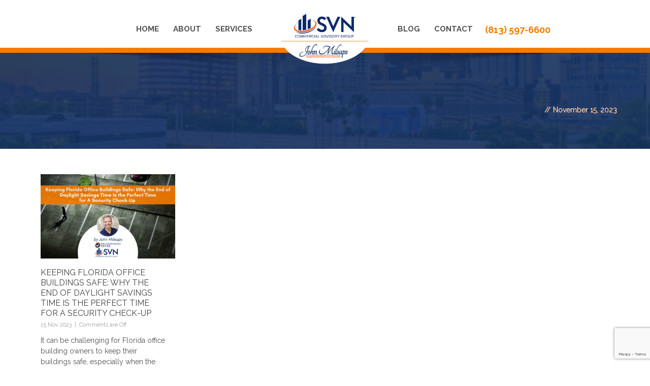

--- FILE ---
content_type: text/html; charset=UTF-8
request_url: https://tampacre.com/2023/11/15/
body_size: 14944
content:


<!DOCTYPE html>
<!--[if lt IE 7]><html class="no-js lt-ie9 lt-ie8 lt-ie7" lang="en-US"> <![endif]-->
<!--[if IE 7]><html class="no-js lt-ie9 lt-ie8" lang="en-US"> <![endif]-->
<!--[if IE 8]><html class="no-js lt-ie9" lang="en-US"> <![endif]-->
<!--[if gt IE 8]><!--> <html class="no-js" lang="en-US"> <!--<![endif]-->
<link rel="stylesheet" href="https://maxcdn.bootstrapcdn.com/bootstrap/3.4.1/css/bootstrap.min.css">
<link rel="stylesheet" href="https://cdnjs.cloudflare.com/ajax/libs/font-awesome/4.7.0/css/font-awesome.min.css">
  <!--<script src="https://ajax.googleapis.com/ajax/libs/jquery/3.4.1/jquery.min.js"></script>-->
  <script src="https://maxcdn.bootstrapcdn.com/bootstrap/3.4.1/js/bootstrap.min.js"></script>
  
  
<head>

	<!-- Basic Page Needs
  ================================================== -->
	<meta charset="UTF-8" />
	

	<!--[if lt IE 9]>
		<script src="http://html5shiv.googlecode.com/svn/trunk/html5.js"></script>
	<![endif]-->

	<!-- CSS
  ================================================== -->
				<meta name="viewport" content="width=device-width, user-scalable=no">
		
	<!--[if IE 7]>
		<link rel="stylesheet" href="https://tampacre.com/wp-content/themes/maxima-v1-04/stylesheet/ie7-style.css" /> 
		<link rel="stylesheet" href="https://tampacre.com/wp-content/themes/maxima-v1-04/stylesheet/font-awesome/font-awesome-ie7.min.css" /> 
	<![endif]-->	
	
	<link rel="shortcut icon" href="" type="image/x-icon" /><meta property="og:image" content="/wp-content/uploads/2023/11/John-Milsaps-Blog-Images-16-150x150.png"/><meta name='robots' content='noindex, follow' />
	<style>img:is([sizes="auto" i], [sizes^="auto," i]) { contain-intrinsic-size: 3000px 1500px }</style>
	
	<!-- This site is optimized with the Yoast SEO plugin v26.3 - https://yoast.com/wordpress/plugins/seo/ -->
	<title>November 15, 2023 | Tampa Commercial Real Estate</title>
	<meta property="og:locale" content="en_US" />
	<meta property="og:type" content="website" />
	<meta property="og:title" content="November 15, 2023 | Tampa Commercial Real Estate" />
	<meta property="og:url" content="https://tampacre.com/2023/11/15/" />
	<meta property="og:site_name" content="Tampa Commercial Real Estate" />
	<meta name="twitter:card" content="summary_large_image" />
	<script type="application/ld+json" class="yoast-schema-graph">{"@context":"https://schema.org","@graph":[{"@type":"ImageObject","inLanguage":"en-US","@id":"https://tampacre.com/2023/11/15/#primaryimage","url":"/wp-content/uploads/2023/11/John-Milsaps-Blog-Images-16.png","contentUrl":"/wp-content/uploads/2023/11/John-Milsaps-Blog-Images-16.png","width":1000,"height":600},{"@type":"WebSite","@id":"/#website","url":"/","name":"Tampa Commercial Real Estate","description":"SVN | John Milsaps","potentialAction":[{"@type":"SearchAction","target":{"@type":"EntryPoint","urlTemplate":"/?s={search_term_string}"},"query-input":{"@type":"PropertyValueSpecification","valueRequired":true,"valueName":"search_term_string"}}],"inLanguage":"en-US"}]}</script>
	<!-- / Yoast SEO plugin. -->


<link rel='dns-prefetch' href='//fonts.googleapis.com' />
<link rel="alternate" type="application/rss+xml" title="Tampa Commercial Real Estate &raquo; Feed" href="https://tampacre.com/feed/" />
<script type="text/javascript">
/* <![CDATA[ */
window._wpemojiSettings = {"baseUrl":"https:\/\/s.w.org\/images\/core\/emoji\/16.0.1\/72x72\/","ext":".png","svgUrl":"https:\/\/s.w.org\/images\/core\/emoji\/16.0.1\/svg\/","svgExt":".svg","source":{"concatemoji":"https:\/\/tampacre.com\/wp-includes\/js\/wp-emoji-release.min.js?ver=6.8.3"}};
/*! This file is auto-generated */
!function(s,n){var o,i,e;function c(e){try{var t={supportTests:e,timestamp:(new Date).valueOf()};sessionStorage.setItem(o,JSON.stringify(t))}catch(e){}}function p(e,t,n){e.clearRect(0,0,e.canvas.width,e.canvas.height),e.fillText(t,0,0);var t=new Uint32Array(e.getImageData(0,0,e.canvas.width,e.canvas.height).data),a=(e.clearRect(0,0,e.canvas.width,e.canvas.height),e.fillText(n,0,0),new Uint32Array(e.getImageData(0,0,e.canvas.width,e.canvas.height).data));return t.every(function(e,t){return e===a[t]})}function u(e,t){e.clearRect(0,0,e.canvas.width,e.canvas.height),e.fillText(t,0,0);for(var n=e.getImageData(16,16,1,1),a=0;a<n.data.length;a++)if(0!==n.data[a])return!1;return!0}function f(e,t,n,a){switch(t){case"flag":return n(e,"\ud83c\udff3\ufe0f\u200d\u26a7\ufe0f","\ud83c\udff3\ufe0f\u200b\u26a7\ufe0f")?!1:!n(e,"\ud83c\udde8\ud83c\uddf6","\ud83c\udde8\u200b\ud83c\uddf6")&&!n(e,"\ud83c\udff4\udb40\udc67\udb40\udc62\udb40\udc65\udb40\udc6e\udb40\udc67\udb40\udc7f","\ud83c\udff4\u200b\udb40\udc67\u200b\udb40\udc62\u200b\udb40\udc65\u200b\udb40\udc6e\u200b\udb40\udc67\u200b\udb40\udc7f");case"emoji":return!a(e,"\ud83e\udedf")}return!1}function g(e,t,n,a){var r="undefined"!=typeof WorkerGlobalScope&&self instanceof WorkerGlobalScope?new OffscreenCanvas(300,150):s.createElement("canvas"),o=r.getContext("2d",{willReadFrequently:!0}),i=(o.textBaseline="top",o.font="600 32px Arial",{});return e.forEach(function(e){i[e]=t(o,e,n,a)}),i}function t(e){var t=s.createElement("script");t.src=e,t.defer=!0,s.head.appendChild(t)}"undefined"!=typeof Promise&&(o="wpEmojiSettingsSupports",i=["flag","emoji"],n.supports={everything:!0,everythingExceptFlag:!0},e=new Promise(function(e){s.addEventListener("DOMContentLoaded",e,{once:!0})}),new Promise(function(t){var n=function(){try{var e=JSON.parse(sessionStorage.getItem(o));if("object"==typeof e&&"number"==typeof e.timestamp&&(new Date).valueOf()<e.timestamp+604800&&"object"==typeof e.supportTests)return e.supportTests}catch(e){}return null}();if(!n){if("undefined"!=typeof Worker&&"undefined"!=typeof OffscreenCanvas&&"undefined"!=typeof URL&&URL.createObjectURL&&"undefined"!=typeof Blob)try{var e="postMessage("+g.toString()+"("+[JSON.stringify(i),f.toString(),p.toString(),u.toString()].join(",")+"));",a=new Blob([e],{type:"text/javascript"}),r=new Worker(URL.createObjectURL(a),{name:"wpTestEmojiSupports"});return void(r.onmessage=function(e){c(n=e.data),r.terminate(),t(n)})}catch(e){}c(n=g(i,f,p,u))}t(n)}).then(function(e){for(var t in e)n.supports[t]=e[t],n.supports.everything=n.supports.everything&&n.supports[t],"flag"!==t&&(n.supports.everythingExceptFlag=n.supports.everythingExceptFlag&&n.supports[t]);n.supports.everythingExceptFlag=n.supports.everythingExceptFlag&&!n.supports.flag,n.DOMReady=!1,n.readyCallback=function(){n.DOMReady=!0}}).then(function(){return e}).then(function(){var e;n.supports.everything||(n.readyCallback(),(e=n.source||{}).concatemoji?t(e.concatemoji):e.wpemoji&&e.twemoji&&(t(e.twemoji),t(e.wpemoji)))}))}((window,document),window._wpemojiSettings);
/* ]]> */
</script>
<link rel='stylesheet' id='mxm-style-css' href='https://tampacre.com/wp-content/themes/maxima-v1-04/style.css?ver=6.8.3' type='text/css' media='all' />
<link rel='stylesheet' id='mxm-foundation-css' href='https://tampacre.com/wp-content/themes/maxima-v1-04/stylesheet/foundation-responsive.css?ver=6.8.3' type='text/css' media='all' />
<link rel='stylesheet' id='style-custom-css' href='https://tampacre.com/wp-content/themes/maxima-v1-04/style-custom.css?ver=6.8.3' type='text/css' media='all' />
<link rel='stylesheet' id='Google-Font-Droid+Serif-css' href='https://fonts.googleapis.com/css?family=Droid+Serif%3An%2Ci%2Cb%2Cbi&#038;subset=latin&#038;ver=6.8.3' type='text/css' media='all' />
<link rel='stylesheet' id='Google-Font-Open+Sans-css' href='https://fonts.googleapis.com/css?family=Open+Sans%3An%2Ci%2Cb%2Cbi&#038;subset=latin&#038;ver=6.8.3' type='text/css' media='all' />
<link rel='stylesheet' id='Google-Font-Raleway-css' href='https://fonts.googleapis.com/css?family=Raleway%3An%2Ci%2Cb%2Cbi&#038;subset=latin&#038;ver=6.8.3' type='text/css' media='all' />
<link rel='stylesheet' id='Google-Font-Roboto+Condensed-css' href='https://fonts.googleapis.com/css?family=Roboto+Condensed%3An%2Ci%2Cb%2Cbi&#038;subset=latin&#038;ver=6.8.3' type='text/css' media='all' />
<style id='wp-emoji-styles-inline-css' type='text/css'>

	img.wp-smiley, img.emoji {
		display: inline !important;
		border: none !important;
		box-shadow: none !important;
		height: 1em !important;
		width: 1em !important;
		margin: 0 0.07em !important;
		vertical-align: -0.1em !important;
		background: none !important;
		padding: 0 !important;
	}
</style>
<link rel='stylesheet' id='wp-block-library-css' href='https://tampacre.com/wp-includes/css/dist/block-library/style.min.css?ver=6.8.3' type='text/css' media='all' />
<style id='classic-theme-styles-inline-css' type='text/css'>
/*! This file is auto-generated */
.wp-block-button__link{color:#fff;background-color:#32373c;border-radius:9999px;box-shadow:none;text-decoration:none;padding:calc(.667em + 2px) calc(1.333em + 2px);font-size:1.125em}.wp-block-file__button{background:#32373c;color:#fff;text-decoration:none}
</style>
<style id='global-styles-inline-css' type='text/css'>
:root{--wp--preset--aspect-ratio--square: 1;--wp--preset--aspect-ratio--4-3: 4/3;--wp--preset--aspect-ratio--3-4: 3/4;--wp--preset--aspect-ratio--3-2: 3/2;--wp--preset--aspect-ratio--2-3: 2/3;--wp--preset--aspect-ratio--16-9: 16/9;--wp--preset--aspect-ratio--9-16: 9/16;--wp--preset--color--black: #000000;--wp--preset--color--cyan-bluish-gray: #abb8c3;--wp--preset--color--white: #ffffff;--wp--preset--color--pale-pink: #f78da7;--wp--preset--color--vivid-red: #cf2e2e;--wp--preset--color--luminous-vivid-orange: #ff6900;--wp--preset--color--luminous-vivid-amber: #fcb900;--wp--preset--color--light-green-cyan: #7bdcb5;--wp--preset--color--vivid-green-cyan: #00d084;--wp--preset--color--pale-cyan-blue: #8ed1fc;--wp--preset--color--vivid-cyan-blue: #0693e3;--wp--preset--color--vivid-purple: #9b51e0;--wp--preset--gradient--vivid-cyan-blue-to-vivid-purple: linear-gradient(135deg,rgba(6,147,227,1) 0%,rgb(155,81,224) 100%);--wp--preset--gradient--light-green-cyan-to-vivid-green-cyan: linear-gradient(135deg,rgb(122,220,180) 0%,rgb(0,208,130) 100%);--wp--preset--gradient--luminous-vivid-amber-to-luminous-vivid-orange: linear-gradient(135deg,rgba(252,185,0,1) 0%,rgba(255,105,0,1) 100%);--wp--preset--gradient--luminous-vivid-orange-to-vivid-red: linear-gradient(135deg,rgba(255,105,0,1) 0%,rgb(207,46,46) 100%);--wp--preset--gradient--very-light-gray-to-cyan-bluish-gray: linear-gradient(135deg,rgb(238,238,238) 0%,rgb(169,184,195) 100%);--wp--preset--gradient--cool-to-warm-spectrum: linear-gradient(135deg,rgb(74,234,220) 0%,rgb(151,120,209) 20%,rgb(207,42,186) 40%,rgb(238,44,130) 60%,rgb(251,105,98) 80%,rgb(254,248,76) 100%);--wp--preset--gradient--blush-light-purple: linear-gradient(135deg,rgb(255,206,236) 0%,rgb(152,150,240) 100%);--wp--preset--gradient--blush-bordeaux: linear-gradient(135deg,rgb(254,205,165) 0%,rgb(254,45,45) 50%,rgb(107,0,62) 100%);--wp--preset--gradient--luminous-dusk: linear-gradient(135deg,rgb(255,203,112) 0%,rgb(199,81,192) 50%,rgb(65,88,208) 100%);--wp--preset--gradient--pale-ocean: linear-gradient(135deg,rgb(255,245,203) 0%,rgb(182,227,212) 50%,rgb(51,167,181) 100%);--wp--preset--gradient--electric-grass: linear-gradient(135deg,rgb(202,248,128) 0%,rgb(113,206,126) 100%);--wp--preset--gradient--midnight: linear-gradient(135deg,rgb(2,3,129) 0%,rgb(40,116,252) 100%);--wp--preset--font-size--small: 13px;--wp--preset--font-size--medium: 20px;--wp--preset--font-size--large: 36px;--wp--preset--font-size--x-large: 42px;--wp--preset--spacing--20: 0.44rem;--wp--preset--spacing--30: 0.67rem;--wp--preset--spacing--40: 1rem;--wp--preset--spacing--50: 1.5rem;--wp--preset--spacing--60: 2.25rem;--wp--preset--spacing--70: 3.38rem;--wp--preset--spacing--80: 5.06rem;--wp--preset--shadow--natural: 6px 6px 9px rgba(0, 0, 0, 0.2);--wp--preset--shadow--deep: 12px 12px 50px rgba(0, 0, 0, 0.4);--wp--preset--shadow--sharp: 6px 6px 0px rgba(0, 0, 0, 0.2);--wp--preset--shadow--outlined: 6px 6px 0px -3px rgba(255, 255, 255, 1), 6px 6px rgba(0, 0, 0, 1);--wp--preset--shadow--crisp: 6px 6px 0px rgba(0, 0, 0, 1);}:where(.is-layout-flex){gap: 0.5em;}:where(.is-layout-grid){gap: 0.5em;}body .is-layout-flex{display: flex;}.is-layout-flex{flex-wrap: wrap;align-items: center;}.is-layout-flex > :is(*, div){margin: 0;}body .is-layout-grid{display: grid;}.is-layout-grid > :is(*, div){margin: 0;}:where(.wp-block-columns.is-layout-flex){gap: 2em;}:where(.wp-block-columns.is-layout-grid){gap: 2em;}:where(.wp-block-post-template.is-layout-flex){gap: 1.25em;}:where(.wp-block-post-template.is-layout-grid){gap: 1.25em;}.has-black-color{color: var(--wp--preset--color--black) !important;}.has-cyan-bluish-gray-color{color: var(--wp--preset--color--cyan-bluish-gray) !important;}.has-white-color{color: var(--wp--preset--color--white) !important;}.has-pale-pink-color{color: var(--wp--preset--color--pale-pink) !important;}.has-vivid-red-color{color: var(--wp--preset--color--vivid-red) !important;}.has-luminous-vivid-orange-color{color: var(--wp--preset--color--luminous-vivid-orange) !important;}.has-luminous-vivid-amber-color{color: var(--wp--preset--color--luminous-vivid-amber) !important;}.has-light-green-cyan-color{color: var(--wp--preset--color--light-green-cyan) !important;}.has-vivid-green-cyan-color{color: var(--wp--preset--color--vivid-green-cyan) !important;}.has-pale-cyan-blue-color{color: var(--wp--preset--color--pale-cyan-blue) !important;}.has-vivid-cyan-blue-color{color: var(--wp--preset--color--vivid-cyan-blue) !important;}.has-vivid-purple-color{color: var(--wp--preset--color--vivid-purple) !important;}.has-black-background-color{background-color: var(--wp--preset--color--black) !important;}.has-cyan-bluish-gray-background-color{background-color: var(--wp--preset--color--cyan-bluish-gray) !important;}.has-white-background-color{background-color: var(--wp--preset--color--white) !important;}.has-pale-pink-background-color{background-color: var(--wp--preset--color--pale-pink) !important;}.has-vivid-red-background-color{background-color: var(--wp--preset--color--vivid-red) !important;}.has-luminous-vivid-orange-background-color{background-color: var(--wp--preset--color--luminous-vivid-orange) !important;}.has-luminous-vivid-amber-background-color{background-color: var(--wp--preset--color--luminous-vivid-amber) !important;}.has-light-green-cyan-background-color{background-color: var(--wp--preset--color--light-green-cyan) !important;}.has-vivid-green-cyan-background-color{background-color: var(--wp--preset--color--vivid-green-cyan) !important;}.has-pale-cyan-blue-background-color{background-color: var(--wp--preset--color--pale-cyan-blue) !important;}.has-vivid-cyan-blue-background-color{background-color: var(--wp--preset--color--vivid-cyan-blue) !important;}.has-vivid-purple-background-color{background-color: var(--wp--preset--color--vivid-purple) !important;}.has-black-border-color{border-color: var(--wp--preset--color--black) !important;}.has-cyan-bluish-gray-border-color{border-color: var(--wp--preset--color--cyan-bluish-gray) !important;}.has-white-border-color{border-color: var(--wp--preset--color--white) !important;}.has-pale-pink-border-color{border-color: var(--wp--preset--color--pale-pink) !important;}.has-vivid-red-border-color{border-color: var(--wp--preset--color--vivid-red) !important;}.has-luminous-vivid-orange-border-color{border-color: var(--wp--preset--color--luminous-vivid-orange) !important;}.has-luminous-vivid-amber-border-color{border-color: var(--wp--preset--color--luminous-vivid-amber) !important;}.has-light-green-cyan-border-color{border-color: var(--wp--preset--color--light-green-cyan) !important;}.has-vivid-green-cyan-border-color{border-color: var(--wp--preset--color--vivid-green-cyan) !important;}.has-pale-cyan-blue-border-color{border-color: var(--wp--preset--color--pale-cyan-blue) !important;}.has-vivid-cyan-blue-border-color{border-color: var(--wp--preset--color--vivid-cyan-blue) !important;}.has-vivid-purple-border-color{border-color: var(--wp--preset--color--vivid-purple) !important;}.has-vivid-cyan-blue-to-vivid-purple-gradient-background{background: var(--wp--preset--gradient--vivid-cyan-blue-to-vivid-purple) !important;}.has-light-green-cyan-to-vivid-green-cyan-gradient-background{background: var(--wp--preset--gradient--light-green-cyan-to-vivid-green-cyan) !important;}.has-luminous-vivid-amber-to-luminous-vivid-orange-gradient-background{background: var(--wp--preset--gradient--luminous-vivid-amber-to-luminous-vivid-orange) !important;}.has-luminous-vivid-orange-to-vivid-red-gradient-background{background: var(--wp--preset--gradient--luminous-vivid-orange-to-vivid-red) !important;}.has-very-light-gray-to-cyan-bluish-gray-gradient-background{background: var(--wp--preset--gradient--very-light-gray-to-cyan-bluish-gray) !important;}.has-cool-to-warm-spectrum-gradient-background{background: var(--wp--preset--gradient--cool-to-warm-spectrum) !important;}.has-blush-light-purple-gradient-background{background: var(--wp--preset--gradient--blush-light-purple) !important;}.has-blush-bordeaux-gradient-background{background: var(--wp--preset--gradient--blush-bordeaux) !important;}.has-luminous-dusk-gradient-background{background: var(--wp--preset--gradient--luminous-dusk) !important;}.has-pale-ocean-gradient-background{background: var(--wp--preset--gradient--pale-ocean) !important;}.has-electric-grass-gradient-background{background: var(--wp--preset--gradient--electric-grass) !important;}.has-midnight-gradient-background{background: var(--wp--preset--gradient--midnight) !important;}.has-small-font-size{font-size: var(--wp--preset--font-size--small) !important;}.has-medium-font-size{font-size: var(--wp--preset--font-size--medium) !important;}.has-large-font-size{font-size: var(--wp--preset--font-size--large) !important;}.has-x-large-font-size{font-size: var(--wp--preset--font-size--x-large) !important;}
:where(.wp-block-post-template.is-layout-flex){gap: 1.25em;}:where(.wp-block-post-template.is-layout-grid){gap: 1.25em;}
:where(.wp-block-columns.is-layout-flex){gap: 2em;}:where(.wp-block-columns.is-layout-grid){gap: 2em;}
:root :where(.wp-block-pullquote){font-size: 1.5em;line-height: 1.6;}
</style>
<link rel='stylesheet' id='bcct_style-css' href='https://tampacre.com/wp-content/plugins/better-click-to-tweet/assets/css/styles.css?ver=3.0' type='text/css' media='all' />
<link rel='stylesheet' id='ctct_form_styles-css' href='https://tampacre.com/wp-content/plugins/constant-contact-forms/assets/css/style.css?ver=2.14.1' type='text/css' media='all' />
<link rel='stylesheet' id='contact-form-7-css' href='https://tampacre.com/wp-content/plugins/contact-form-7/includes/css/styles.css?ver=6.1.3' type='text/css' media='all' />
<link rel='stylesheet' id='postcs-animate-css' href='https://tampacre.com/wp-content/plugins/post-types-carousel-slider/assets/css/animate.css?ver=6.8.3' type='text/css' media='all' />
<link rel='stylesheet' id='postcs-css-css' href='https://tampacre.com/wp-content/plugins/post-types-carousel-slider/assets/css/post-cs.css?ver=6.8.3' type='text/css' media='all' />
<link rel='stylesheet' id='owl.carousel.style-css' href='https://tampacre.com/wp-content/plugins/wp-posts-carousel/owl.carousel/assets/owl.carousel.css?ver=6.8.3' type='text/css' media='all' />
<link rel='stylesheet' id='layerslider_css-css' href='https://tampacre.com/wp-content/themes/maxima-v1-04/include/plugin/layerslider/css/layerslider.css?ver=4.6.0' type='text/css' media='all' />
<link rel='stylesheet' id='newstyle-css' href='https://tampacre.com/wp-content/themes/maxima-v1-04/newstyle.css?ver=459087451684' type='text/css' media='all' />
<link rel='stylesheet' id='superfish-css' href='https://tampacre.com/wp-content/themes/maxima-v1-04/stylesheet/superfish.css?ver=6.8.3' type='text/css' media='all' />
<link rel='stylesheet' id='fancybox-css' href='https://tampacre.com/wp-content/themes/maxima-v1-04/stylesheet/fancybox.css?ver=6.8.3' type='text/css' media='all' />
<link rel='stylesheet' id='fancybox-thumbs-css' href='https://tampacre.com/wp-content/themes/maxima-v1-04/stylesheet/jquery.fancybox-thumbs.css?ver=6.8.3' type='text/css' media='all' />
<link rel='stylesheet' id='font-awesome-css' href='https://tampacre.com/wp-content/themes/maxima-v1-04/stylesheet/font-awesome/font-awesome.css?ver=6.8.3' type='text/css' media='all' />
<link rel='stylesheet' id='flex-slider-css' href='https://tampacre.com/wp-content/themes/maxima-v1-04/stylesheet/flexslider.css?ver=6.8.3' type='text/css' media='all' />
<!--n2css--><!--n2js--><script type="text/javascript" src="https://tampacre.com/wp-includes/js/jquery/jquery.min.js?ver=3.7.1" id="jquery-core-js"></script>
<script type="text/javascript" src="https://tampacre.com/wp-includes/js/jquery/jquery-migrate.min.js?ver=3.4.1" id="jquery-migrate-js"></script>
<script type="text/javascript" src="https://tampacre.com/wp-content/plugins/wp-posts-carousel/owl.carousel/owl.carousel.js?ver=2.0.0" id="owl.carousel-js"></script>
<script type="text/javascript" src="https://tampacre.com/wp-content/plugins/wp-posts-carousel/owl.carousel/jquery.mousewheel.min.js?ver=3.1.12" id="jquery-mousewheel-js"></script>
<script type="text/javascript" src="https://tampacre.com/wp-content/themes/maxima-v1-04/include/plugin/layerslider/js/layerslider.kreaturamedia.jquery.js?ver=4.6.0" id="layerslider_js-js"></script>
<script type="text/javascript" src="https://tampacre.com/wp-content/themes/maxima-v1-04/include/plugin/layerslider/js/jquery-easing-1.3.js?ver=1.3.0" id="jquery_easing-js"></script>
<script type="text/javascript" src="https://tampacre.com/wp-content/themes/maxima-v1-04/include/plugin/layerslider/js/jquerytransit.js?ver=0.9.9" id="transit-js"></script>
<script type="text/javascript" src="https://tampacre.com/wp-content/themes/maxima-v1-04/include/plugin/layerslider/js/layerslider.transitions.js?ver=4.6.0" id="layerslider_transitions-js"></script>
<script type="text/javascript" src="https://tampacre.com/wp-content/themes/maxima-v1-04/javascript/jquery.fitvids.js?ver=1.0" id="fitvids-js"></script>
<link rel="https://api.w.org/" href="https://tampacre.com/wp-json/" /><link rel="EditURI" type="application/rsd+xml" title="RSD" href="https://tampacre.com/xmlrpc.php?rsd" />
<!-- Facebook Pixel Code -->

<script>

!function(f,b,e,v,n,t,s)

{if(f.fbq)return;n=f.fbq=function(){n.callMethod?

n.callMethod.apply(n,arguments):n.queue.push(arguments)};

if(!f._fbq)f._fbq=n;n.push=n;n.loaded=!0;n.version='2.0';

n.queue=[];t=b.createElement(e);t.async=!0;

t.src=v;s=b.getElementsByTagName(e)[0];

s.parentNode.insertBefore(t,s)}(window,document,'script',

'https://connect.facebook.net/en_US/fbevents.js');

fbq('init', '307745869767263'); 

fbq('track', 'PageView');

</script>

<noscript>

<img height="1" width="1" 

src="https://www.facebook.com/tr?id=307745869767263&ev=PageView

&noscript=1"/>

</noscript>

<!-- End Facebook Pixel Code -->		<script type="text/javascript">
			var ajaxurl = "https:\/\/tampacre.com\/wp-admin\/admin-ajax.php";
		</script>
		<script>var wp_posts_carousel_url="https://tampacre.com/wp-content/plugins/wp-posts-carousel/";</script><script type="text/javascript">



  var _gaq = _gaq || [];

  _gaq.push(['_setAccount', 'UA-39048940-1']);

  _gaq.push(['_trackPageview']);



  (function() {

    var ga = document.createElement('script'); ga.type = 'text/javascript'; ga.async = true;

    ga.src = ('https:' == document.location.protocol ? 'https://ssl' : 'http://www') + '.google-analytics.com/ga.js';

    var s = document.getElementsByTagName('script')[0]; s.parentNode.insertBefore(ga, s);

  })();



</script>	
<!--[if lt IE 9]>
<style type="text/css">
	div.shortcode-dropcap.circle,
	div.anythingSlider .anythingControls ul a, .flex-control-nav li a, 
	.nivo-controlNav a, ls-bottom-slidebuttons a{
		z-index: 1000;
		position: relative;
		behavior: url(https://tampacre.com/wp-content/themes/maxima-v1-04/stylesheet/ie-fix/PIE.php);
	}

	ul.gdl-accordion li, ul.gdl-toggle-box li{ overflow: hidden; }
	
	.logo-wrapper{ overflow: hidden; width: 300px !important; }	
</style>
<![endif]-->
<meta name="generator" content="Powered by Slider Revolution 6.7.15 - responsive, Mobile-Friendly Slider Plugin for WordPress with comfortable drag and drop interface." />
<link rel="icon" href="/wp-content/uploads/2022/01/SVN-Marker-45x45.png" sizes="32x32" />
<link rel="icon" href="/wp-content/uploads/2022/01/SVN-Marker.png" sizes="192x192" />
<link rel="apple-touch-icon" href="/wp-content/uploads/2022/01/SVN-Marker.png" />
<meta name="msapplication-TileImage" content="/wp-content/uploads/2022/01/SVN-Marker.png" />
<script>function setREVStartSize(e){
			//window.requestAnimationFrame(function() {
				window.RSIW = window.RSIW===undefined ? window.innerWidth : window.RSIW;
				window.RSIH = window.RSIH===undefined ? window.innerHeight : window.RSIH;
				try {
					var pw = document.getElementById(e.c).parentNode.offsetWidth,
						newh;
					pw = pw===0 || isNaN(pw) || (e.l=="fullwidth" || e.layout=="fullwidth") ? window.RSIW : pw;
					e.tabw = e.tabw===undefined ? 0 : parseInt(e.tabw);
					e.thumbw = e.thumbw===undefined ? 0 : parseInt(e.thumbw);
					e.tabh = e.tabh===undefined ? 0 : parseInt(e.tabh);
					e.thumbh = e.thumbh===undefined ? 0 : parseInt(e.thumbh);
					e.tabhide = e.tabhide===undefined ? 0 : parseInt(e.tabhide);
					e.thumbhide = e.thumbhide===undefined ? 0 : parseInt(e.thumbhide);
					e.mh = e.mh===undefined || e.mh=="" || e.mh==="auto" ? 0 : parseInt(e.mh,0);
					if(e.layout==="fullscreen" || e.l==="fullscreen")
						newh = Math.max(e.mh,window.RSIH);
					else{
						e.gw = Array.isArray(e.gw) ? e.gw : [e.gw];
						for (var i in e.rl) if (e.gw[i]===undefined || e.gw[i]===0) e.gw[i] = e.gw[i-1];
						e.gh = e.el===undefined || e.el==="" || (Array.isArray(e.el) && e.el.length==0)? e.gh : e.el;
						e.gh = Array.isArray(e.gh) ? e.gh : [e.gh];
						for (var i in e.rl) if (e.gh[i]===undefined || e.gh[i]===0) e.gh[i] = e.gh[i-1];
											
						var nl = new Array(e.rl.length),
							ix = 0,
							sl;
						e.tabw = e.tabhide>=pw ? 0 : e.tabw;
						e.thumbw = e.thumbhide>=pw ? 0 : e.thumbw;
						e.tabh = e.tabhide>=pw ? 0 : e.tabh;
						e.thumbh = e.thumbhide>=pw ? 0 : e.thumbh;
						for (var i in e.rl) nl[i] = e.rl[i]<window.RSIW ? 0 : e.rl[i];
						sl = nl[0];
						for (var i in nl) if (sl>nl[i] && nl[i]>0) { sl = nl[i]; ix=i;}
						var m = pw>(e.gw[ix]+e.tabw+e.thumbw) ? 1 : (pw-(e.tabw+e.thumbw)) / (e.gw[ix]);
						newh =  (e.gh[ix] * m) + (e.tabh + e.thumbh);
					}
					var el = document.getElementById(e.c);
					if (el!==null && el) el.style.height = newh+"px";
					el = document.getElementById(e.c+"_wrapper");
					if (el!==null && el) {
						el.style.height = newh+"px";
						el.style.display = "block";
					}
				} catch(e){
					console.log("Failure at Presize of Slider:" + e)
				}
			//});
		  };</script>
		<style type="text/css" id="wp-custom-css">
			.rev-btn a{
	color:#fff;
}

.rev-btn:hover a,
.rev-btn:focus a
.rev-btn a:hover,
.rev-btn a:focus{
	color:#ea8e59;
}
.rev-btn#visitblogbtn:hover{
	background:#fff !important;
}




/**/
.about-text{
	background-color:#f5f5f5;
}
.about-section .about-section.iconshome
{
	background-color:#fff !important;
}
.about-section.iconshome h3{
	color:#000;
}

	.about-section.iconshome li:hover{
		cursor:pointer;
	}
@media screen and (min-width: 481px)
{
.about-section.iconshome li {
    list-style-type: none;
    width: 33%;
    float: left;
}
.about-section.iconshome li img {
    max-width: 80px;
}
	/*investment-sales start*/
	li img.first {
    transform: translate(40px);
    opacity: 1;
		transition:all 0.3s linear;
}
	li img.second {
    transform: translate(-200px);
    opacity: 0;
		transition:all 0.3s linear;
}
	li:hover img.first
	{		transform:translate(200px);
		opacity:0;
		transition:all 0.3s linear;
	}
	li:hover img.second {
    transform: translate(-40px);
    opacity: 1;
		transition:all 0.3s linear;
}
	/*investment-sales stop*/
	div.header-outer-wrapper.sticky-header .header-wrapper
{
	background-color:rgba(118, 118, 118,0.5) !important;
	position:fixed;
	width:100%;

}
.home .header-wrapper.boxed-style {
    position: absolute;
    width: 100%;
}
	.home .about-text {
		
	min-height: 250px;
	}
}

.home .content-outer-wrapper
{
	margin-top:0;
}
.home div.gdl-page-item {
    padding-top: 0px;
}
.home .about-text {
    padding-top: 20px;
    text-align: center;
}

.home .about-section
{
	padding-top:0px;
}
div#viewlistingbtn,#visitblogbtn
{
	background-color: rgb(232, 127, 0) !important;
}



/**/
@media(max-width:767px)
{
	
	div#rev_slider_1_1_wrapper {     height: 100% !important; }
	.tp-caption.custom-text-size {
    white-space: normal !important;
}

.tp-parallax-wrap:nth-child(2) {
    top: 199px !important;
    display: block !important;
    visibility: visible !important;
    width: 100% !important;
    text-align: center;
	left:0 !important;
}
.tp-parallax-wrap:nth-child(2) .tp-loop-wrap {
    width: 100% !important;
    text-align: center;
}
.tp-parallax-wrap:nth-child(2) .tp-mask-wrap {
    width: 100% !important;
}
.tp-parallax-wrap:nth-child(2) .tp-caption {
    font-size: 23px !important;
    transform: none !important;
    min-width: 100% !important;
}

.tp-parallax-wrap:nth-child(3) {
    top: 314px !important;
}
.tp-parallax-wrap:nth-child(4) {
    width: 100% !important;
    left: 0 !important;
    top: 230px !important;
    height: auto;
}
.tp-parallax-wrap:nth-child(4) .tp-loop-wrap {
    width: 100%;
    text-align: center;
    float: left;
}
.tp-parallax-wrap:nth-child(4) .tp-loop-wrap .tp-mask-wrap {
    position: relative !important;
    width: auto !important;
}
.tp-parallax-wrap:nth-child(4) .tp-caption.custom-text-size {
    white-space: normal !important;
    min-width: 100% !important;
    max-width: 100% !important;
    transform: none !important;
    float: left;
    min-height: inherit !important;
    position: relative;
    font-size: 16px !important;
}
.tp-parallax-wrap:nth-child(4) .tp-caption.custom-text-size .main_slider_wp {
    font-size: 15px !important;
    line-height: 17px !important;
	    padding: 0 10px !important;
}
.tp-parallax-wrap:nth-child(4) .tp-caption.custom-text-size .main_slider_wp br {
    display: none;
}
.tp-parallax-wrap:nth-child(4) .tp-caption.custom-text-size .main_slider_wp a {
    font-size: 16px !important;
    line-height: 22px !important;
}


.fullwidthbanner-container .fullwidthabanner{height: 380px !important;}
.tp-fullwidth-forcer{    height: 380px !important;}


#mobile div.logo-wrapper img.header-new-logo{height:auto;}
}

@media screen and (max-width: 480px)
{
	.tp-parallax-wrap:nth-child(4) .tp-caption.custom-text-size .main_slider_wp{    font-size: 13px !important;     line-height: 15px !important;}
	.tp-parallax-wrap:nth-child(4) .tp-caption.custom-text-size .main_slider_wp a{    font-size: 13px !important;     line-height: 19px !important;}
	.tp-parallax-wrap:nth-child(2) .tp-caption{    font-size: 20px !important;}
	.slotholder + .tp-parallax-wrap:nth-child(2) .tp-caption {     font-size: 16px !important; }
	.home .about-text {
		
	min-height: 700px;
	}
	li img.second
	{
		display:none;
	}
}
.home .twelve.columns.mb45 {
    margin-bottom: 0px !important;
}
.home .posts-featured
{
	display:none !important;
}

.header-container.container {
    margin: 0;
    padding: 0;
	    min-width: 100%;
}
.about-section-download
{
	margin-top:20px;
}
#mc_embed_signup_scroll .clear
{
	visibility:visible !important;
}
#mc_embed_signup
{
	background:transparent !important;
}
#mailchimp-div
{
	position: fixed;
    bottom: 0;
    right: 0;
    background: #002868;
    z-index: 999;
	padding:10px;
}
div#mc_embed_signup .clear {
    height: unset;
    width: unset;
}
.mailchimp-close {
    content: 'x';
    position: fixed;
    right: 1%;
    top: 24%;
}
div#mailchimp-close {
    text-align: right;
	cursor:pointer;
}







     		</style>
			
</head>
<body class="archive date wp-theme-maxima-v1-04 ctct-maxima-v1-04">
<div class="body-outer-wrapper">
	<div class="body-wrapper">
		<div class="header-outer-wrapper">
					<!-- top navigation -->
							<div class="top-navigation-wrapper boxed-style" style="display:none;">
					<div class="top-navigation-container container">
						<div class="top-search-wrapper">								<div class="gdl-search-form">
									<form method="get" id="searchform" action="https://tampacre.com/">
										<input type="submit" id="searchsubmit" value="" />
										<div class="search-text" id="search-text">
											<input type="text" value="" name="s" id="s" autocomplete="off" data-default="" />
										</div>
										<div class="clear"></div>
									</form>
								</div>
								</div><div class="top-navigation-left"><i class="gdl-icon-shortcode icon-phone" style="color:#222;font-size:14px;"></i> Health Care Property Specialists Available Now. Call (813) 597-6600.</div><div class="top-navigation-right"><div id="gdl-social-icon" class="social-wrapper gdl-retina"><div class="social-icon-wrapper"><div class="social-icon"><a target="_blank" href="http://www.linkedin.com/company/1252118?goback=%2Efcs_GLHD_century+21+elite+locations_false_*2_*2_*2_*2_*2_*2_*2_*2_*2_*2_*2_*2&trk=ncsrch_hits"><img src="https://tampacre.com/wp-content/themes/maxima-v1-04/images/icon/social-icon/linkedin.png" alt="linkedin" width="18" height="18" /></a></div><div class="social-icon"><a target="_blank" href="https://twitter.com/JohnMilsaps"><img src="https://tampacre.com/wp-content/themes/maxima-v1-04/images/icon/social-icon/twitter.png" alt="twitter" width="18" height="18" /></a></div><div class="social-icon"><a target="_blank" href="https://plus.google.com/u/0/+JohnMilsaps/posts"><img src="https://tampacre.com/wp-content/themes/maxima-v1-04/images/icon/social-icon/google-plus.png" alt="google_plus" width="18" height="18" /></a></div><div class="social-icon"><a target="_blank" href="#"><img src="https://tampacre.com/wp-content/themes/maxima-v1-04/images/icon/social-icon/email.png" alt="email" width="18" height="18" /></a></div></div></div></div>						<div class="clear"></div>
					</div>
				</div> <!-- top navigation wrapper -->
						
			
			
			<!--- Mobile Menu  -->
			
			<div class="header-wrapper boxed-style" id="mobile" style="display:none;">
				<div class="header-container container">
				    <!-- Get Logo -->
					<div class="logo-wrapper">
						<a href="https://tampacre.com"><img class ="header-logo" src="/wp-content/uploads/2022/01/John-Milsaps-Logo-v2-1.27.2020-1.png" alt=""/>
								<img class ="header-new-logo" src="https://tampacre.com/wp-content/uploads/2022/01/header_mobile-logo.png"/></a>					</div>

					   <!-- Navigation -->
					  <div class="gdl-navigation-wrapper">
						  <div class="responsive-menu-wrapper"><select id="menu-main-menu" class="menu dropdown-menu"><option value="" class="blank">&#8212; Main Menu &#8212;</option><option class="menu-item menu-item-type-post_type menu-item-object-page menu-item-home menu-item-6832 menu-item-depth-0" value="https://tampacre.com/">Home</option>
<option class="menu-item menu-item-type-post_type menu-item-object-page menu-item-6833 menu-item-depth-0" value="https://tampacre.com/john-milsaps/">About</option>
<option class="menu-item menu-item-type-custom menu-item-object-custom menu-item-has-children menu-item-6834 menu-item-depth-0" value="#">Services</option>	<option class="menu-item menu-item-type-post_type menu-item-object-page menu-item-6835 menu-item-depth-1" value="https://tampacre.com/investment-sales/">- Investment Sales</option>
	<option class="menu-item menu-item-type-post_type menu-item-object-page menu-item-6836 menu-item-depth-1" value="https://tampacre.com/medical-office-leasing/">- Medical Office Leasing</option>
	<option class="menu-item menu-item-type-post_type menu-item-object-page menu-item-6837 menu-item-depth-1" value="https://tampacre.com/professional-office-leasing/">- Professional Office Leasing</option>
	<option class="menu-item menu-item-type-post_type menu-item-object-page menu-item-6838 menu-item-depth-1" value="https://tampacre.com/selling-medical-office-space/">- Selling Medical Office Space</option>
	<option class="menu-item menu-item-type-post_type menu-item-object-page menu-item-6839 menu-item-depth-1" value="https://tampacre.com/selling-commercial-office-space/">- Selling Commercial Office Space</option>
	<option class="menu-item menu-item-type-post_type menu-item-object-page menu-item-6840 menu-item-depth-1" value="https://tampacre.com/tenant-representation/">- Tenant Representation</option>
	<option class="menu-item menu-item-type-post_type menu-item-object-page menu-item-6841 menu-item-depth-1" value="https://tampacre.com/whats-your-property-worth/">- What&#8217;s Your Property Worth?</option>

<option class="menu-item menu-item-type-post_type menu-item-object-page menu-item-5985 menu-item-depth-0" value="https://tampacre.com/blog/">Blog</option>
<option class="menu-item menu-item-type-post_type menu-item-object-page menu-item-5158 menu-item-depth-0" value="https://tampacre.com/contact-us/">Contact</option>
</select></div><div class="clear"></div>						
					  </div>
					<div class="clear"></div>
				</div> <!-- header container -->
			</div> <!-- header wrapper -->    
					

					
					<div class="clear"></div>
				 </div>	
				</div> <!-- header container -->
			</div> <!-- header wrapper -->
			
			
			<!--- Mobile Menu Ends Here -->
			
			
			
			<!-- For Desktop --->
			<div class="header-wrapper boxed-style" id="desktop">
				<div class="header-container container">
				   <div class="desktop_otr col-lg-12 col-md-12 col-sm-12 col-xs-12">
				    <div class="desk_left_menu col-lg-5 col-md-5 col-sm-5 col-xs-5">
					 					
					<div class="gdl-navigation-wrapper" style="float:right;">
						<div class="navigation-wrapper sliding-bar"><div class="main-superfish-wrapper" id="main-superfish-wrapper" ><ul id="menu-left-menu" class="sf-menu"><li id="menu-item-6823" class="menu-item menu-item-type-post_type menu-item-object-page menu-item-home menu-item-6823"><a href="https://tampacre.com/">Home</a></li>
<li id="menu-item-6824" class="menu-item menu-item-type-post_type menu-item-object-page menu-item-6824"><a href="https://tampacre.com/john-milsaps/">About</a></li>
<li id="menu-item-6853" class="menu-item menu-item-type-custom menu-item-object-custom menu-item-has-children menu-item-6853"><a href="#">Services</a>
<ul class="sub-menu">
	<li id="menu-item-6854" class="menu-item menu-item-type-post_type menu-item-object-page menu-item-6854"><a href="https://tampacre.com/investment-sales/">Investment Sales</a></li>
	<li id="menu-item-6855" class="menu-item menu-item-type-post_type menu-item-object-page menu-item-6855"><a href="https://tampacre.com/medical-office-leasing/">Medical Office Leasing</a></li>
	<li id="menu-item-6856" class="menu-item menu-item-type-post_type menu-item-object-page menu-item-6856"><a href="https://tampacre.com/professional-office-leasing/">Professional Office Leasing</a></li>
	<li id="menu-item-6857" class="menu-item menu-item-type-post_type menu-item-object-page menu-item-6857"><a href="https://tampacre.com/selling-medical-office-space/">Selling Medical Office Space</a></li>
	<li id="menu-item-6858" class="menu-item menu-item-type-post_type menu-item-object-page menu-item-6858"><a href="https://tampacre.com/selling-commercial-office-space/">Selling Commercial Office Space</a></li>
	<li id="menu-item-6859" class="menu-item menu-item-type-post_type menu-item-object-page menu-item-6859"><a href="https://tampacre.com/tenant-representation/">Tenant Representation</a></li>
	<li id="menu-item-6860" class="menu-item menu-item-type-post_type menu-item-object-page menu-item-6860"><a href="https://tampacre.com/whats-your-property-worth/">What&#8217;s Your Property Worth?</a></li>
</ul>
</li>
</ul><div class="clear"></div></div><div class="gdl-current-menu" ></div><div class="clear"></div></div>						<div class="clear"></div>
					</div>
					
										
					
					
					</div>
					
					<!-- Get Logo -->
					<div class="logo_neww col-lg-2 col-md-2 col-sm-2 col-xs-2">
					<div class="logo-wrapper">
						<a href="https://tampacre.com"><img class ="header-logo" src="/wp-content/uploads/2022/01/John-Milsaps-Logo-v2-1.27.2020-1.png" alt=""/>
								<img class ="header-new-logo" src="https://tampacre.com/wp-content/uploads/2022/01/header_mobile-logo.png"/></a>					</div>
					</div>

					<!-- Navigation -->
					<div class="desk_right_menu col-lg-5 col-md-5 col-sm-5 col-xs-5">
					<div class="gdl-navigation-wrapper">
						<div class="navigation-wrapper sliding-bar1"><div class="main-superfish-wrapper" id="main-superfish-wrapper" ><ul id="menu-right-menu" class="sf-menu"><li id="menu-item-6830" class="menu-item menu-item-type-post_type menu-item-object-page menu-item-6830"><a href="https://tampacre.com/blog/">Blog</a></li>
<li id="menu-item-6831" class="menu-item menu-item-type-post_type menu-item-object-page menu-item-6831"><a href="https://tampacre.com/contact-us/">Contact</a></li>
</ul><div class="clear"></div></div><div class="gdl-current-menu" ></div><div class="clear"></div></div>						<div class="clear"></div>
					</div>
					<div class="phone-link">			<div class="textwidget"><p><a href="tel:(813)597-6600">(813) 597-6600</a></p>
</div>
		</div>					
					</div>
					<div class="clear"></div>
				 </div>	
				</div> <!-- header container -->
			</div> <!-- header wrapper -->
					
		</div> <!-- header outer wrapper -->
		<div class="page-header-wrapper gdl-container-color boxed-style gdl-border-x bottom"><div class="page-header-inner-wrapper "><div class="page-header-container container"><h1 class="page-header-title"></h1><div class="page-header-caption"><span class="head">//</span>November 15, 2023</div><div class="clear"></div></div><div class="page-title-top-shadow"></div><div class="page-title-bottom-shadow"></div></div></div>		<div class="content-outer-wrapper">
				     		
			<div class="content-wrapper container main ">
			  		<div class="page-wrapper archive-page ">
		<div class="row gdl-page-row-wrapper"><div class="gdl-page-left mb0 twelve columns"><div class="row"><div class="gdl-page-item mb0 pb20 twelve columns"><div id="blog-item-holder" class="blog-item-holder"><div class="row"><div class="three columns gdl-blog-widget"><div class="blog-content-wrapper"><div class="blog-media-wrapper gdl-image"><a href="https://tampacre.com/keeping-florida-office-buildings-safe-why-the-end-of-daylight-savings-time-is-the-perfect-time-for-a-security-check-up/"><img src="/wp-content/uploads/2023/11/John-Milsaps-Blog-Images-16-400x250.png" alt=""/></a></div><h2 class="blog-title"><a href="https://tampacre.com/keeping-florida-office-buildings-safe-why-the-end-of-daylight-savings-time-is-the-perfect-time-for-a-security-check-up/">Keeping Florida Office Buildings Safe: Why the End of Daylight Savings Time Is the Perfect Time for A Security Check-Up</a></h2><div class="blog-info-wrapper"><div class="blog-date"><a href="https://tampacre.com/2023/11/15/" >15 Nov 2023</a></div><div class="blog-comment"><span class="blog-info-divider">|</span><span>Comments are Off</span></div><div class="clear"></div></div><div class="blog-content">It can be challenging for Florida office building owners to keep their buildings safe, especially when the time changes to Daylight Savings Time. As the days get shorter and it gets darker earlier, people who leave their offices late may be more vulnerable to security risks. It... </div></div></div><div class="clear"></div></div></div><div class="clear"></div></div><div class="clear"></div></div></div><div class="clear"></div></div>		<div class="clear"></div>
	</div> <!-- page wrapper -->
			</div> <!-- content wrapper -->
		</div> <!-- content outer wrapper -->

				
		
		<div class="footer-wrapper boxed-style">
<!--<div id="mailchimp-div" style="display: none;"><!--mailchimp div-->
<!--<div id="mailchimp-close">X</div>
					<!-- Begin Mailchimp Signup Form -->
<!--<link href="//cdn-images.mailchimp.com/embedcode/classic-10_7.css" rel="stylesheet" type="text/css">
<style type="text/css">
	#mc_embed_signup{background:#fff; clear:left; font:14px Helvetica,Arial,sans-serif; }
	/* Add your own Mailchimp form style overrides in your site stylesheet or in this style block.
	   We recommend moving this block and the preceding CSS link to the HEAD of your HTML file. */
</style>
<div id="mc_embed_signup">
<form action="https://TampaCRE.us19.list-manage.com/subscribe/post?u=f20fd165d968bd0915b7fd57a&amp;id=a04bd845f8" method="post" id="mc-embedded-subscribe-form" name="mc-embedded-subscribe-form" class="validate" target="_blank" novalidate>
    <div id="mc_embed_signup_scroll">
	<h2 style="color:#fff" class="mailchimp-heading">Subscribe to our mailing list</h2>	
<div class="indicates-required"><span class="asterisk">*</span> indicates required</div>
<div class="mc-field-group">
	<label for="mce-FNAME">Your Name  <span class="asterisk">*</span>
</label>
	<input type="text" value="" name="FNAME" class="required" id="mce-FNAME">
</div>
<div class="mc-field-group">
	<label for="mce-EMAIL">Your Email  <span class="asterisk">*</span>
</label>
	<input type="email" value="" name="EMAIL" class="required email" id="mce-EMAIL">
</div>
	<div id="mce-responses" class="clear">
		<div class="response" id="mce-error-response" style="display:none"></div>
		<div class="response" id="mce-success-response" style="display:none"></div>
	</div>    <!-- real people should not fill this in and expect good things - do not remove this or risk form bot signups-->
   <!-- <div style="position: absolute; left: -5000px;" aria-hidden="true"><input type="text" name="b_f20fd165d968bd0915b7fd57a_a04bd845f8" tabindex="-1" value=""></div>
    <div class="clear"><input type="submit" value="Subscribe" name="subscribe" id="mc-embedded-subscribe" class="button"></div>
    </div>
</form>
</div>
<script type='text/javascript' src='//s3.amazonaws.com/downloads.mailchimp.com/js/mc-validate.js'></script><script type='text/javascript'>(function($) {window.fnames = new Array(); window.ftypes = new Array();fnames[1]='FNAME';ftypes[1]='text';fnames[0]='EMAIL';ftypes[0]='email';}(jQuery));var $mcj = jQuery.noConflict(true);</script>
<!--End mc_embed_signup-->
<!--</div><!--mailchimp div end-->
		<!-- Get Footer Widget -->
		<!-- Begin Constant Contact Active Forms -->
							<div class="container footer-container footer_outer">
				<div class="footer-widget-wrapper">
					<div class="row">
						<div class="four columns gdl-footer-1 mb0"><div class="custom-sidebar widget_text" id="text-5" ><h3 class="custom-sidebar-title">Contact Us</h3>			<div class="textwidget"><p><img decoding="async" style="margin-top: 5px;" src="/wp-content/uploads/2022/01/footer_logo.png" alt="" width="700" /></p>
<div class="contact-widget">
<p>10150 Highland Manor Drive, Suite 150, Tampa, FL 33610</p>
</div>
<div class="contact-tel">
<p>(813)597-6600</p>
</div>
</div>
		</div><div class="custom-sidebar widget_text" id="text-4" >			<div class="textwidget"></div>
		</div></div><div class="four columns gdl-footer-2 mb0"><div class="custom-sidebar rpwe_widget recent-posts-extended" id="rpwe_widget-2" ><h3 class="custom-sidebar-title">Latest Posts</h3><div  class="rpwe-block"><ul class="rpwe-ul"><li class="rpwe-li rpwe-clearfix"><a class="rpwe-img" href="https://tampacre.com/tampas-office-market-resilience-growth-and-key-trends-shaping-2025/" target="_self"><img class="rpwe-alignleft rpwe-thumb" src="/wp-content/uploads/2025/03/John-Milsaps-Blog-Images-1-45x45.png" alt="Tampa&#8217;s Office Market: Resilience, Growth, and Key Trends Shaping 2025" height="45" width="45" loading="lazy" decoding="async"></a><h3 class="rpwe-title"><a href="https://tampacre.com/tampas-office-market-resilience-growth-and-key-trends-shaping-2025/" target="_self">Tampa&#8217;s Office Market: Resilience, Growth, and Key Trends Shaping 2025</a></h3><time class="rpwe-time published" datetime="2025-03-13T18:02:44+00:00">March 13, 2025</time></li><li class="rpwe-li rpwe-clearfix"><a class="rpwe-img" href="https://tampacre.com/tampas-office-market-growing-changing-and-full-of-opportunities/" target="_self"><img class="rpwe-alignleft rpwe-thumb" src="/wp-content/uploads/2024/12/John-Milsaps-Blog-Images-45x45.png" alt="Tampa’s Office Market: Growing, Changing, and Full of Opportunities" height="45" width="45" loading="lazy" decoding="async"></a><h3 class="rpwe-title"><a href="https://tampacre.com/tampas-office-market-growing-changing-and-full-of-opportunities/" target="_self">Tampa’s Office Market: Growing, Changing, and Full of Opportunities</a></h3><time class="rpwe-time published" datetime="2024-12-16T20:50:43+00:00">December 16, 2024</time></li><li class="rpwe-li rpwe-clearfix"><a class="rpwe-img" href="https://tampacre.com/eco-incentives-for-florida-office-buildings-unlocking-green-profits/" target="_self"><img class="rpwe-alignleft rpwe-thumb" src="/wp-content/uploads/2024/02/John-Milsaps-Blog-Images-25-45x45.png" alt="Eco-Incentives for Florida Office Buildings: Unlocking Green Profits" height="45" width="45" loading="lazy" decoding="async"></a><h3 class="rpwe-title"><a href="https://tampacre.com/eco-incentives-for-florida-office-buildings-unlocking-green-profits/" target="_self">Eco-Incentives for Florida Office Buildings: Unlocking Green Profits</a></h3><time class="rpwe-time published" datetime="2024-02-19T18:26:59+00:00">February 19, 2024</time></li></ul></div><!-- Generated by http://wordpress.org/plugins/recent-posts-widget-extended/ --></div></div><div class="four columns gdl-footer-3 mb0"><div class="custom-sidebar widget_search" id="search-2" ><h3 class="custom-sidebar-title">Search Website</h3><div class="gdl-search-form">
	<form method="get" id="searchform" action="https://tampacre.com/">
		
		<div class="search-text" id="search-text">
			<input type="text" value="Type keywords..." name="s" id="s" autocomplete="off" data-default="Type keywords..." />
		</div>
		<input type="submit" id="searchsubmit" value="" />
		<div class="clear"></div>
	</form>
</div></div><div class="widget_text custom-sidebar widget_custom_html" id="custom_html-2" ><h3 class="custom-sidebar-title">Follow Us</h3><div class="textwidget custom-html-widget"><div id="gdl-social-icon" class="social-wrapper gdl-retina">

<div class="social-icon-wrapper">

<div class="social-icon" style="opacity: 1;">

<a href="https://www.linkedin.com/in/johnmilsapscre" target="_blank" rel="noopener noreferrer"><i class="fa fa-linkedin" style="font-size:16px;"></i></a></div>

<div class="social-icon" style="opacity: 1;"><a href="https://www.instagram.com/johnmilsapscre/" target="_blank" rel="noopener noreferrer"><i class="fa fa-instagram" aria-hidden="true" style="font-size:16px;"></i></a></div>

<div class="social-icon" style="opacity: 1;"><a href="https://www.facebook.com/JohnMilsapsCRE/" target="_blank" rel="noopener noreferrer"><i class="fa fa-facebook" aria-hidden="true" style="font-size:16px;"></i></a></div>

</div>

</div></div></div></div>						<div class="clear"></div>
					</div> <!-- close row -->

					<!-- Get Copyright Text -->
																<div class="copyright-wrapper">
							<div class="copyright-border"></div>
							<div class="copyright-left">
								Developed by 

<a href="https://www.jjlyonsmarketing.com/cre-marketing-group/"target=blank> Joshua Lyons Marketing. LLC</a> 							</div>
						</div>
										
				</div>
			</div> 
		
		</div><!-- footer wrapper -->
	</div> <!-- body wrapper -->

</div> <!-- body outer wrapper -->
	

		<script>
			window.RS_MODULES = window.RS_MODULES || {};
			window.RS_MODULES.modules = window.RS_MODULES.modules || {};
			window.RS_MODULES.waiting = window.RS_MODULES.waiting || [];
			window.RS_MODULES.defered = true;
			window.RS_MODULES.moduleWaiting = window.RS_MODULES.moduleWaiting || {};
			window.RS_MODULES.type = 'compiled';
		</script>
		<script type="speculationrules">
{"prefetch":[{"source":"document","where":{"and":[{"href_matches":"\/*"},{"not":{"href_matches":["\/wp-*.php","\/wp-admin\/*","\/wp-content\/uploads\/*","\/wp-content\/*","\/wp-content\/plugins\/*","\/wp-content\/themes\/maxima-v1-04\/*","\/*\\?(.+)"]}},{"not":{"selector_matches":"a[rel~=\"nofollow\"]"}},{"not":{"selector_matches":".no-prefetch, .no-prefetch a"}}]},"eagerness":"conservative"}]}
</script>
<script type="text/javascript">jQuery(document).ready(function(){});</script>
	<script>

		var getElementsByClassName=function(a,b,c){if(document.getElementsByClassName){getElementsByClassName=function(a,b,c){c=c||document;var d=c.getElementsByClassName(a),e=b?new RegExp("\\b"+b+"\\b","i"):null,f=[],g;for(var h=0,i=d.length;h<i;h+=1){g=d[h];if(!e||e.test(g.nodeName)){f.push(g)}}return f}}else if(document.evaluate){getElementsByClassName=function(a,b,c){b=b||"*";c=c||document;var d=a.split(" "),e="",f="http://www.w3.org/1999/xhtml",g=document.documentElement.namespaceURI===f?f:null,h=[],i,j;for(var k=0,l=d.length;k<l;k+=1){e+="[contains(concat(' ', @class, ' '), ' "+d[k]+" ')]"}try{i=document.evaluate(".//"+b+e,c,g,0,null)}catch(m){i=document.evaluate(".//"+b+e,c,null,0,null)}while(j=i.iterateNext()){h.push(j)}return h}}else{getElementsByClassName=function(a,b,c){b=b||"*";c=c||document;var d=a.split(" "),e=[],f=b==="*"&&c.all?c.all:c.getElementsByTagName(b),g,h=[],i;for(var j=0,k=d.length;j<k;j+=1){e.push(new RegExp("(^|\\s)"+d[j]+"(\\s|$)"))}for(var l=0,m=f.length;l<m;l+=1){g=f[l];i=false;for(var n=0,o=e.length;n<o;n+=1){i=e[n].test(g.className);if(!i){break}}if(i){h.push(g)}}return h}}return getElementsByClassName(a,b,c)},

			dropdowns = document.getElementsByTagName( 'select' );

		for ( i=0; i<dropdowns.length; i++ )

			if ( dropdowns[i].className.match( 'dropdown-menu' ) ) dropdowns[i].onchange = function(){ if ( this.value != '' ) window.location.href = this.value; }

	</script>

	<link rel='stylesheet' id='rpwe-style-css' href='https://tampacre.com/wp-content/plugins/recent-posts-widget-extended/assets/css/rpwe-frontend.css?ver=2.0.2' type='text/css' media='all' />
<link rel='stylesheet' id='rs-plugin-settings-css' href='//tampacre.com/wp-content/plugins/revslider/sr6/assets/css/rs6.css?ver=6.7.15' type='text/css' media='all' />
<style id='rs-plugin-settings-inline-css' type='text/css'>
#rs-demo-id {}
</style>
<script type="text/javascript" src="https://tampacre.com/wp-content/plugins/constant-contact-forms/assets/js/ctct-plugin-frontend.min.js?ver=2.14.1" id="ctct_frontend_forms-js"></script>
<script type="text/javascript" src="https://tampacre.com/wp-includes/js/dist/hooks.min.js?ver=4d63a3d491d11ffd8ac6" id="wp-hooks-js"></script>
<script type="text/javascript" src="https://tampacre.com/wp-includes/js/dist/i18n.min.js?ver=5e580eb46a90c2b997e6" id="wp-i18n-js"></script>
<script type="text/javascript" id="wp-i18n-js-after">
/* <![CDATA[ */
wp.i18n.setLocaleData( { 'text direction\u0004ltr': [ 'ltr' ] } );
/* ]]> */
</script>
<script type="text/javascript" src="https://tampacre.com/wp-content/plugins/contact-form-7/includes/swv/js/index.js?ver=6.1.3" id="swv-js"></script>
<script type="text/javascript" id="contact-form-7-js-before">
/* <![CDATA[ */
var wpcf7 = {
    "api": {
        "root": "https:\/\/tampacre.com\/wp-json\/",
        "namespace": "contact-form-7\/v1"
    },
    "cached": 1
};
/* ]]> */
</script>
<script type="text/javascript" src="https://tampacre.com/wp-content/plugins/contact-form-7/includes/js/index.js?ver=6.1.3" id="contact-form-7-js"></script>
<script type="text/javascript" src="https://tampacre.com/wp-content/plugins/post-types-carousel-slider/assets/js/jquery.mousewheel.min.js?ver=6.8.3" id="postcs-mw-js-js"></script>
<script type="text/javascript" src="https://tampacre.com/wp-content/plugins/post-types-carousel-slider/assets/js/jquery.touchSwipe.min.js?ver=6.8.3" id="postcs-swipe-js-js"></script>
<script type="text/javascript" src="https://tampacre.com/wp-content/plugins/post-types-carousel-slider/assets/js/post-cs.js?ver=6.8.3" id="postcs-js-js"></script>
<script type="text/javascript" src="//tampacre.com/wp-content/plugins/revslider/sr6/assets/js/rbtools.min.js?ver=6.7.15" defer async id="tp-tools-js"></script>
<script type="text/javascript" src="//tampacre.com/wp-content/plugins/revslider/sr6/assets/js/rs6.min.js?ver=6.7.15" defer async id="revmin-js"></script>
<script type="text/javascript" src="https://tampacre.com/wp-includes/js/jquery/ui/effect.min.js?ver=1.13.3" id="jquery-effects-core-js"></script>
<script type="text/javascript" src="https://www.google.com/recaptcha/api.js?render=6LcC_NkUAAAAADGZtwPxCHJrI6y3Z5DucygHZRW9&amp;ver=3.0" id="google-recaptcha-js"></script>
<script type="text/javascript" src="https://tampacre.com/wp-includes/js/dist/vendor/wp-polyfill.min.js?ver=3.15.0" id="wp-polyfill-js"></script>
<script type="text/javascript" id="wpcf7-recaptcha-js-before">
/* <![CDATA[ */
var wpcf7_recaptcha = {
    "sitekey": "6LcC_NkUAAAAADGZtwPxCHJrI6y3Z5DucygHZRW9",
    "actions": {
        "homepage": "homepage",
        "contactform": "contactform"
    }
};
/* ]]> */
</script>
<script type="text/javascript" src="https://tampacre.com/wp-content/plugins/contact-form-7/modules/recaptcha/index.js?ver=6.1.3" id="wpcf7-recaptcha-js"></script>
<script type="text/javascript" src="https://tampacre.com/wp-content/themes/maxima-v1-04/javascript/superfish.js?ver=1.0" id="superfish-js"></script>
<script type="text/javascript" src="https://tampacre.com/wp-content/themes/maxima-v1-04/javascript/supersub.js?ver=1.0" id="supersub-js"></script>
<script type="text/javascript" src="https://tampacre.com/wp-content/themes/maxima-v1-04/javascript/hoverIntent.js?ver=1.0" id="hover-intent-js"></script>
<script type="text/javascript" src="https://tampacre.com/wp-content/themes/maxima-v1-04/javascript/jquery.easing.js?ver=1.0" id="easing-js"></script>
<script type="text/javascript" id="fancybox-js-extra">
/* <![CDATA[ */
var ATTR = {"enable":"enable","width":"80","height":"45"};
/* ]]> */
</script>
<script type="text/javascript" src="https://tampacre.com/wp-content/themes/maxima-v1-04/javascript/jquery.fancybox.js?ver=1.0" id="fancybox-js"></script>
<script type="text/javascript" src="https://tampacre.com/wp-content/themes/maxima-v1-04/javascript/jquery.fancybox-media.js?ver=1.0" id="fancybox-media-js"></script>
<script type="text/javascript" src="https://tampacre.com/wp-content/themes/maxima-v1-04/javascript/jquery.fancybox-thumbs.js?ver=1.0" id="fancybox-thumbs-js"></script>
<script type="text/javascript" src="https://tampacre.com/wp-content/themes/maxima-v1-04/javascript/gdl-scripts.js?ver=1.0" id="gdl-scripts-js"></script>
<script type="text/javascript" id="flex-slider-js-extra">
/* <![CDATA[ */
var FLEX = {"animation":"fade","pauseOnHover":"enable","controlNav":"disable","directionNav":"enable","animationSpeed":"600","slideshowSpeed":"12000","pauseOnAction":"disable","thumbnail_width":"75","thumbnail_height":"50","controlsContainer":".flexslider"};
/* ]]> */
</script>
<script type="text/javascript" src="https://tampacre.com/wp-content/themes/maxima-v1-04/javascript/jquery.flexslider.js?ver=1.0" id="flex-slider-js"></script>
<script>	 	 
jQuery( document ).ready(function() {	 
var flag = 0;	 	 
jQuery( document ).scroll(function() {	 	 
	 
if(jQuery( document ).scrollTop()>=100 && flag<1)	 	 
{jQuery( '.header-outer-wrapper' ).addClass('sticky-header');flag=1;}	 	 
if(jQuery( document ).scrollTop()<100 && flag>0)	 	 
{jQuery( '.header-outer-wrapper' ).removeClass('sticky-header');flag=0;}	 	 
});});	 	 
</script>
<script type="text/javascript">
	jQuery(document).ready(function(){
		jQuery('#mailchimp-close').click(function(){
			jQuery('#mailchimp-div').hide();
		});
	});
</script>
<script type="text/javascript">
	jQuery(document).ready(function(){
		setTimeout(function () {
    jQuery("#mailchimp-div").show()
}, 10000);
	});
</script>
<script>(function(){function c(){var b=a.contentDocument||a.contentWindow.document;if(b){var d=b.createElement('script');d.innerHTML="window.__CF$cv$params={r:'9c21bb453d984a3e',t:'MTc2OTExMzAxMi4wMDAwMDA='};var a=document.createElement('script');a.nonce='';a.src='/cdn-cgi/challenge-platform/scripts/jsd/main.js';document.getElementsByTagName('head')[0].appendChild(a);";b.getElementsByTagName('head')[0].appendChild(d)}}if(document.body){var a=document.createElement('iframe');a.height=1;a.width=1;a.style.position='absolute';a.style.top=0;a.style.left=0;a.style.border='none';a.style.visibility='hidden';document.body.appendChild(a);if('loading'!==document.readyState)c();else if(window.addEventListener)document.addEventListener('DOMContentLoaded',c);else{var e=document.onreadystatechange||function(){};document.onreadystatechange=function(b){e(b);'loading'!==document.readyState&&(document.onreadystatechange=e,c())}}}})();</script></body>
</html>

--- FILE ---
content_type: text/html; charset=utf-8
request_url: https://www.google.com/recaptcha/api2/anchor?ar=1&k=6LcC_NkUAAAAADGZtwPxCHJrI6y3Z5DucygHZRW9&co=aHR0cHM6Ly90YW1wYWNyZS5jb206NDQz&hl=en&v=PoyoqOPhxBO7pBk68S4YbpHZ&size=invisible&anchor-ms=20000&execute-ms=30000&cb=o5whq0cd4jat
body_size: 48508
content:
<!DOCTYPE HTML><html dir="ltr" lang="en"><head><meta http-equiv="Content-Type" content="text/html; charset=UTF-8">
<meta http-equiv="X-UA-Compatible" content="IE=edge">
<title>reCAPTCHA</title>
<style type="text/css">
/* cyrillic-ext */
@font-face {
  font-family: 'Roboto';
  font-style: normal;
  font-weight: 400;
  font-stretch: 100%;
  src: url(//fonts.gstatic.com/s/roboto/v48/KFO7CnqEu92Fr1ME7kSn66aGLdTylUAMa3GUBHMdazTgWw.woff2) format('woff2');
  unicode-range: U+0460-052F, U+1C80-1C8A, U+20B4, U+2DE0-2DFF, U+A640-A69F, U+FE2E-FE2F;
}
/* cyrillic */
@font-face {
  font-family: 'Roboto';
  font-style: normal;
  font-weight: 400;
  font-stretch: 100%;
  src: url(//fonts.gstatic.com/s/roboto/v48/KFO7CnqEu92Fr1ME7kSn66aGLdTylUAMa3iUBHMdazTgWw.woff2) format('woff2');
  unicode-range: U+0301, U+0400-045F, U+0490-0491, U+04B0-04B1, U+2116;
}
/* greek-ext */
@font-face {
  font-family: 'Roboto';
  font-style: normal;
  font-weight: 400;
  font-stretch: 100%;
  src: url(//fonts.gstatic.com/s/roboto/v48/KFO7CnqEu92Fr1ME7kSn66aGLdTylUAMa3CUBHMdazTgWw.woff2) format('woff2');
  unicode-range: U+1F00-1FFF;
}
/* greek */
@font-face {
  font-family: 'Roboto';
  font-style: normal;
  font-weight: 400;
  font-stretch: 100%;
  src: url(//fonts.gstatic.com/s/roboto/v48/KFO7CnqEu92Fr1ME7kSn66aGLdTylUAMa3-UBHMdazTgWw.woff2) format('woff2');
  unicode-range: U+0370-0377, U+037A-037F, U+0384-038A, U+038C, U+038E-03A1, U+03A3-03FF;
}
/* math */
@font-face {
  font-family: 'Roboto';
  font-style: normal;
  font-weight: 400;
  font-stretch: 100%;
  src: url(//fonts.gstatic.com/s/roboto/v48/KFO7CnqEu92Fr1ME7kSn66aGLdTylUAMawCUBHMdazTgWw.woff2) format('woff2');
  unicode-range: U+0302-0303, U+0305, U+0307-0308, U+0310, U+0312, U+0315, U+031A, U+0326-0327, U+032C, U+032F-0330, U+0332-0333, U+0338, U+033A, U+0346, U+034D, U+0391-03A1, U+03A3-03A9, U+03B1-03C9, U+03D1, U+03D5-03D6, U+03F0-03F1, U+03F4-03F5, U+2016-2017, U+2034-2038, U+203C, U+2040, U+2043, U+2047, U+2050, U+2057, U+205F, U+2070-2071, U+2074-208E, U+2090-209C, U+20D0-20DC, U+20E1, U+20E5-20EF, U+2100-2112, U+2114-2115, U+2117-2121, U+2123-214F, U+2190, U+2192, U+2194-21AE, U+21B0-21E5, U+21F1-21F2, U+21F4-2211, U+2213-2214, U+2216-22FF, U+2308-230B, U+2310, U+2319, U+231C-2321, U+2336-237A, U+237C, U+2395, U+239B-23B7, U+23D0, U+23DC-23E1, U+2474-2475, U+25AF, U+25B3, U+25B7, U+25BD, U+25C1, U+25CA, U+25CC, U+25FB, U+266D-266F, U+27C0-27FF, U+2900-2AFF, U+2B0E-2B11, U+2B30-2B4C, U+2BFE, U+3030, U+FF5B, U+FF5D, U+1D400-1D7FF, U+1EE00-1EEFF;
}
/* symbols */
@font-face {
  font-family: 'Roboto';
  font-style: normal;
  font-weight: 400;
  font-stretch: 100%;
  src: url(//fonts.gstatic.com/s/roboto/v48/KFO7CnqEu92Fr1ME7kSn66aGLdTylUAMaxKUBHMdazTgWw.woff2) format('woff2');
  unicode-range: U+0001-000C, U+000E-001F, U+007F-009F, U+20DD-20E0, U+20E2-20E4, U+2150-218F, U+2190, U+2192, U+2194-2199, U+21AF, U+21E6-21F0, U+21F3, U+2218-2219, U+2299, U+22C4-22C6, U+2300-243F, U+2440-244A, U+2460-24FF, U+25A0-27BF, U+2800-28FF, U+2921-2922, U+2981, U+29BF, U+29EB, U+2B00-2BFF, U+4DC0-4DFF, U+FFF9-FFFB, U+10140-1018E, U+10190-1019C, U+101A0, U+101D0-101FD, U+102E0-102FB, U+10E60-10E7E, U+1D2C0-1D2D3, U+1D2E0-1D37F, U+1F000-1F0FF, U+1F100-1F1AD, U+1F1E6-1F1FF, U+1F30D-1F30F, U+1F315, U+1F31C, U+1F31E, U+1F320-1F32C, U+1F336, U+1F378, U+1F37D, U+1F382, U+1F393-1F39F, U+1F3A7-1F3A8, U+1F3AC-1F3AF, U+1F3C2, U+1F3C4-1F3C6, U+1F3CA-1F3CE, U+1F3D4-1F3E0, U+1F3ED, U+1F3F1-1F3F3, U+1F3F5-1F3F7, U+1F408, U+1F415, U+1F41F, U+1F426, U+1F43F, U+1F441-1F442, U+1F444, U+1F446-1F449, U+1F44C-1F44E, U+1F453, U+1F46A, U+1F47D, U+1F4A3, U+1F4B0, U+1F4B3, U+1F4B9, U+1F4BB, U+1F4BF, U+1F4C8-1F4CB, U+1F4D6, U+1F4DA, U+1F4DF, U+1F4E3-1F4E6, U+1F4EA-1F4ED, U+1F4F7, U+1F4F9-1F4FB, U+1F4FD-1F4FE, U+1F503, U+1F507-1F50B, U+1F50D, U+1F512-1F513, U+1F53E-1F54A, U+1F54F-1F5FA, U+1F610, U+1F650-1F67F, U+1F687, U+1F68D, U+1F691, U+1F694, U+1F698, U+1F6AD, U+1F6B2, U+1F6B9-1F6BA, U+1F6BC, U+1F6C6-1F6CF, U+1F6D3-1F6D7, U+1F6E0-1F6EA, U+1F6F0-1F6F3, U+1F6F7-1F6FC, U+1F700-1F7FF, U+1F800-1F80B, U+1F810-1F847, U+1F850-1F859, U+1F860-1F887, U+1F890-1F8AD, U+1F8B0-1F8BB, U+1F8C0-1F8C1, U+1F900-1F90B, U+1F93B, U+1F946, U+1F984, U+1F996, U+1F9E9, U+1FA00-1FA6F, U+1FA70-1FA7C, U+1FA80-1FA89, U+1FA8F-1FAC6, U+1FACE-1FADC, U+1FADF-1FAE9, U+1FAF0-1FAF8, U+1FB00-1FBFF;
}
/* vietnamese */
@font-face {
  font-family: 'Roboto';
  font-style: normal;
  font-weight: 400;
  font-stretch: 100%;
  src: url(//fonts.gstatic.com/s/roboto/v48/KFO7CnqEu92Fr1ME7kSn66aGLdTylUAMa3OUBHMdazTgWw.woff2) format('woff2');
  unicode-range: U+0102-0103, U+0110-0111, U+0128-0129, U+0168-0169, U+01A0-01A1, U+01AF-01B0, U+0300-0301, U+0303-0304, U+0308-0309, U+0323, U+0329, U+1EA0-1EF9, U+20AB;
}
/* latin-ext */
@font-face {
  font-family: 'Roboto';
  font-style: normal;
  font-weight: 400;
  font-stretch: 100%;
  src: url(//fonts.gstatic.com/s/roboto/v48/KFO7CnqEu92Fr1ME7kSn66aGLdTylUAMa3KUBHMdazTgWw.woff2) format('woff2');
  unicode-range: U+0100-02BA, U+02BD-02C5, U+02C7-02CC, U+02CE-02D7, U+02DD-02FF, U+0304, U+0308, U+0329, U+1D00-1DBF, U+1E00-1E9F, U+1EF2-1EFF, U+2020, U+20A0-20AB, U+20AD-20C0, U+2113, U+2C60-2C7F, U+A720-A7FF;
}
/* latin */
@font-face {
  font-family: 'Roboto';
  font-style: normal;
  font-weight: 400;
  font-stretch: 100%;
  src: url(//fonts.gstatic.com/s/roboto/v48/KFO7CnqEu92Fr1ME7kSn66aGLdTylUAMa3yUBHMdazQ.woff2) format('woff2');
  unicode-range: U+0000-00FF, U+0131, U+0152-0153, U+02BB-02BC, U+02C6, U+02DA, U+02DC, U+0304, U+0308, U+0329, U+2000-206F, U+20AC, U+2122, U+2191, U+2193, U+2212, U+2215, U+FEFF, U+FFFD;
}
/* cyrillic-ext */
@font-face {
  font-family: 'Roboto';
  font-style: normal;
  font-weight: 500;
  font-stretch: 100%;
  src: url(//fonts.gstatic.com/s/roboto/v48/KFO7CnqEu92Fr1ME7kSn66aGLdTylUAMa3GUBHMdazTgWw.woff2) format('woff2');
  unicode-range: U+0460-052F, U+1C80-1C8A, U+20B4, U+2DE0-2DFF, U+A640-A69F, U+FE2E-FE2F;
}
/* cyrillic */
@font-face {
  font-family: 'Roboto';
  font-style: normal;
  font-weight: 500;
  font-stretch: 100%;
  src: url(//fonts.gstatic.com/s/roboto/v48/KFO7CnqEu92Fr1ME7kSn66aGLdTylUAMa3iUBHMdazTgWw.woff2) format('woff2');
  unicode-range: U+0301, U+0400-045F, U+0490-0491, U+04B0-04B1, U+2116;
}
/* greek-ext */
@font-face {
  font-family: 'Roboto';
  font-style: normal;
  font-weight: 500;
  font-stretch: 100%;
  src: url(//fonts.gstatic.com/s/roboto/v48/KFO7CnqEu92Fr1ME7kSn66aGLdTylUAMa3CUBHMdazTgWw.woff2) format('woff2');
  unicode-range: U+1F00-1FFF;
}
/* greek */
@font-face {
  font-family: 'Roboto';
  font-style: normal;
  font-weight: 500;
  font-stretch: 100%;
  src: url(//fonts.gstatic.com/s/roboto/v48/KFO7CnqEu92Fr1ME7kSn66aGLdTylUAMa3-UBHMdazTgWw.woff2) format('woff2');
  unicode-range: U+0370-0377, U+037A-037F, U+0384-038A, U+038C, U+038E-03A1, U+03A3-03FF;
}
/* math */
@font-face {
  font-family: 'Roboto';
  font-style: normal;
  font-weight: 500;
  font-stretch: 100%;
  src: url(//fonts.gstatic.com/s/roboto/v48/KFO7CnqEu92Fr1ME7kSn66aGLdTylUAMawCUBHMdazTgWw.woff2) format('woff2');
  unicode-range: U+0302-0303, U+0305, U+0307-0308, U+0310, U+0312, U+0315, U+031A, U+0326-0327, U+032C, U+032F-0330, U+0332-0333, U+0338, U+033A, U+0346, U+034D, U+0391-03A1, U+03A3-03A9, U+03B1-03C9, U+03D1, U+03D5-03D6, U+03F0-03F1, U+03F4-03F5, U+2016-2017, U+2034-2038, U+203C, U+2040, U+2043, U+2047, U+2050, U+2057, U+205F, U+2070-2071, U+2074-208E, U+2090-209C, U+20D0-20DC, U+20E1, U+20E5-20EF, U+2100-2112, U+2114-2115, U+2117-2121, U+2123-214F, U+2190, U+2192, U+2194-21AE, U+21B0-21E5, U+21F1-21F2, U+21F4-2211, U+2213-2214, U+2216-22FF, U+2308-230B, U+2310, U+2319, U+231C-2321, U+2336-237A, U+237C, U+2395, U+239B-23B7, U+23D0, U+23DC-23E1, U+2474-2475, U+25AF, U+25B3, U+25B7, U+25BD, U+25C1, U+25CA, U+25CC, U+25FB, U+266D-266F, U+27C0-27FF, U+2900-2AFF, U+2B0E-2B11, U+2B30-2B4C, U+2BFE, U+3030, U+FF5B, U+FF5D, U+1D400-1D7FF, U+1EE00-1EEFF;
}
/* symbols */
@font-face {
  font-family: 'Roboto';
  font-style: normal;
  font-weight: 500;
  font-stretch: 100%;
  src: url(//fonts.gstatic.com/s/roboto/v48/KFO7CnqEu92Fr1ME7kSn66aGLdTylUAMaxKUBHMdazTgWw.woff2) format('woff2');
  unicode-range: U+0001-000C, U+000E-001F, U+007F-009F, U+20DD-20E0, U+20E2-20E4, U+2150-218F, U+2190, U+2192, U+2194-2199, U+21AF, U+21E6-21F0, U+21F3, U+2218-2219, U+2299, U+22C4-22C6, U+2300-243F, U+2440-244A, U+2460-24FF, U+25A0-27BF, U+2800-28FF, U+2921-2922, U+2981, U+29BF, U+29EB, U+2B00-2BFF, U+4DC0-4DFF, U+FFF9-FFFB, U+10140-1018E, U+10190-1019C, U+101A0, U+101D0-101FD, U+102E0-102FB, U+10E60-10E7E, U+1D2C0-1D2D3, U+1D2E0-1D37F, U+1F000-1F0FF, U+1F100-1F1AD, U+1F1E6-1F1FF, U+1F30D-1F30F, U+1F315, U+1F31C, U+1F31E, U+1F320-1F32C, U+1F336, U+1F378, U+1F37D, U+1F382, U+1F393-1F39F, U+1F3A7-1F3A8, U+1F3AC-1F3AF, U+1F3C2, U+1F3C4-1F3C6, U+1F3CA-1F3CE, U+1F3D4-1F3E0, U+1F3ED, U+1F3F1-1F3F3, U+1F3F5-1F3F7, U+1F408, U+1F415, U+1F41F, U+1F426, U+1F43F, U+1F441-1F442, U+1F444, U+1F446-1F449, U+1F44C-1F44E, U+1F453, U+1F46A, U+1F47D, U+1F4A3, U+1F4B0, U+1F4B3, U+1F4B9, U+1F4BB, U+1F4BF, U+1F4C8-1F4CB, U+1F4D6, U+1F4DA, U+1F4DF, U+1F4E3-1F4E6, U+1F4EA-1F4ED, U+1F4F7, U+1F4F9-1F4FB, U+1F4FD-1F4FE, U+1F503, U+1F507-1F50B, U+1F50D, U+1F512-1F513, U+1F53E-1F54A, U+1F54F-1F5FA, U+1F610, U+1F650-1F67F, U+1F687, U+1F68D, U+1F691, U+1F694, U+1F698, U+1F6AD, U+1F6B2, U+1F6B9-1F6BA, U+1F6BC, U+1F6C6-1F6CF, U+1F6D3-1F6D7, U+1F6E0-1F6EA, U+1F6F0-1F6F3, U+1F6F7-1F6FC, U+1F700-1F7FF, U+1F800-1F80B, U+1F810-1F847, U+1F850-1F859, U+1F860-1F887, U+1F890-1F8AD, U+1F8B0-1F8BB, U+1F8C0-1F8C1, U+1F900-1F90B, U+1F93B, U+1F946, U+1F984, U+1F996, U+1F9E9, U+1FA00-1FA6F, U+1FA70-1FA7C, U+1FA80-1FA89, U+1FA8F-1FAC6, U+1FACE-1FADC, U+1FADF-1FAE9, U+1FAF0-1FAF8, U+1FB00-1FBFF;
}
/* vietnamese */
@font-face {
  font-family: 'Roboto';
  font-style: normal;
  font-weight: 500;
  font-stretch: 100%;
  src: url(//fonts.gstatic.com/s/roboto/v48/KFO7CnqEu92Fr1ME7kSn66aGLdTylUAMa3OUBHMdazTgWw.woff2) format('woff2');
  unicode-range: U+0102-0103, U+0110-0111, U+0128-0129, U+0168-0169, U+01A0-01A1, U+01AF-01B0, U+0300-0301, U+0303-0304, U+0308-0309, U+0323, U+0329, U+1EA0-1EF9, U+20AB;
}
/* latin-ext */
@font-face {
  font-family: 'Roboto';
  font-style: normal;
  font-weight: 500;
  font-stretch: 100%;
  src: url(//fonts.gstatic.com/s/roboto/v48/KFO7CnqEu92Fr1ME7kSn66aGLdTylUAMa3KUBHMdazTgWw.woff2) format('woff2');
  unicode-range: U+0100-02BA, U+02BD-02C5, U+02C7-02CC, U+02CE-02D7, U+02DD-02FF, U+0304, U+0308, U+0329, U+1D00-1DBF, U+1E00-1E9F, U+1EF2-1EFF, U+2020, U+20A0-20AB, U+20AD-20C0, U+2113, U+2C60-2C7F, U+A720-A7FF;
}
/* latin */
@font-face {
  font-family: 'Roboto';
  font-style: normal;
  font-weight: 500;
  font-stretch: 100%;
  src: url(//fonts.gstatic.com/s/roboto/v48/KFO7CnqEu92Fr1ME7kSn66aGLdTylUAMa3yUBHMdazQ.woff2) format('woff2');
  unicode-range: U+0000-00FF, U+0131, U+0152-0153, U+02BB-02BC, U+02C6, U+02DA, U+02DC, U+0304, U+0308, U+0329, U+2000-206F, U+20AC, U+2122, U+2191, U+2193, U+2212, U+2215, U+FEFF, U+FFFD;
}
/* cyrillic-ext */
@font-face {
  font-family: 'Roboto';
  font-style: normal;
  font-weight: 900;
  font-stretch: 100%;
  src: url(//fonts.gstatic.com/s/roboto/v48/KFO7CnqEu92Fr1ME7kSn66aGLdTylUAMa3GUBHMdazTgWw.woff2) format('woff2');
  unicode-range: U+0460-052F, U+1C80-1C8A, U+20B4, U+2DE0-2DFF, U+A640-A69F, U+FE2E-FE2F;
}
/* cyrillic */
@font-face {
  font-family: 'Roboto';
  font-style: normal;
  font-weight: 900;
  font-stretch: 100%;
  src: url(//fonts.gstatic.com/s/roboto/v48/KFO7CnqEu92Fr1ME7kSn66aGLdTylUAMa3iUBHMdazTgWw.woff2) format('woff2');
  unicode-range: U+0301, U+0400-045F, U+0490-0491, U+04B0-04B1, U+2116;
}
/* greek-ext */
@font-face {
  font-family: 'Roboto';
  font-style: normal;
  font-weight: 900;
  font-stretch: 100%;
  src: url(//fonts.gstatic.com/s/roboto/v48/KFO7CnqEu92Fr1ME7kSn66aGLdTylUAMa3CUBHMdazTgWw.woff2) format('woff2');
  unicode-range: U+1F00-1FFF;
}
/* greek */
@font-face {
  font-family: 'Roboto';
  font-style: normal;
  font-weight: 900;
  font-stretch: 100%;
  src: url(//fonts.gstatic.com/s/roboto/v48/KFO7CnqEu92Fr1ME7kSn66aGLdTylUAMa3-UBHMdazTgWw.woff2) format('woff2');
  unicode-range: U+0370-0377, U+037A-037F, U+0384-038A, U+038C, U+038E-03A1, U+03A3-03FF;
}
/* math */
@font-face {
  font-family: 'Roboto';
  font-style: normal;
  font-weight: 900;
  font-stretch: 100%;
  src: url(//fonts.gstatic.com/s/roboto/v48/KFO7CnqEu92Fr1ME7kSn66aGLdTylUAMawCUBHMdazTgWw.woff2) format('woff2');
  unicode-range: U+0302-0303, U+0305, U+0307-0308, U+0310, U+0312, U+0315, U+031A, U+0326-0327, U+032C, U+032F-0330, U+0332-0333, U+0338, U+033A, U+0346, U+034D, U+0391-03A1, U+03A3-03A9, U+03B1-03C9, U+03D1, U+03D5-03D6, U+03F0-03F1, U+03F4-03F5, U+2016-2017, U+2034-2038, U+203C, U+2040, U+2043, U+2047, U+2050, U+2057, U+205F, U+2070-2071, U+2074-208E, U+2090-209C, U+20D0-20DC, U+20E1, U+20E5-20EF, U+2100-2112, U+2114-2115, U+2117-2121, U+2123-214F, U+2190, U+2192, U+2194-21AE, U+21B0-21E5, U+21F1-21F2, U+21F4-2211, U+2213-2214, U+2216-22FF, U+2308-230B, U+2310, U+2319, U+231C-2321, U+2336-237A, U+237C, U+2395, U+239B-23B7, U+23D0, U+23DC-23E1, U+2474-2475, U+25AF, U+25B3, U+25B7, U+25BD, U+25C1, U+25CA, U+25CC, U+25FB, U+266D-266F, U+27C0-27FF, U+2900-2AFF, U+2B0E-2B11, U+2B30-2B4C, U+2BFE, U+3030, U+FF5B, U+FF5D, U+1D400-1D7FF, U+1EE00-1EEFF;
}
/* symbols */
@font-face {
  font-family: 'Roboto';
  font-style: normal;
  font-weight: 900;
  font-stretch: 100%;
  src: url(//fonts.gstatic.com/s/roboto/v48/KFO7CnqEu92Fr1ME7kSn66aGLdTylUAMaxKUBHMdazTgWw.woff2) format('woff2');
  unicode-range: U+0001-000C, U+000E-001F, U+007F-009F, U+20DD-20E0, U+20E2-20E4, U+2150-218F, U+2190, U+2192, U+2194-2199, U+21AF, U+21E6-21F0, U+21F3, U+2218-2219, U+2299, U+22C4-22C6, U+2300-243F, U+2440-244A, U+2460-24FF, U+25A0-27BF, U+2800-28FF, U+2921-2922, U+2981, U+29BF, U+29EB, U+2B00-2BFF, U+4DC0-4DFF, U+FFF9-FFFB, U+10140-1018E, U+10190-1019C, U+101A0, U+101D0-101FD, U+102E0-102FB, U+10E60-10E7E, U+1D2C0-1D2D3, U+1D2E0-1D37F, U+1F000-1F0FF, U+1F100-1F1AD, U+1F1E6-1F1FF, U+1F30D-1F30F, U+1F315, U+1F31C, U+1F31E, U+1F320-1F32C, U+1F336, U+1F378, U+1F37D, U+1F382, U+1F393-1F39F, U+1F3A7-1F3A8, U+1F3AC-1F3AF, U+1F3C2, U+1F3C4-1F3C6, U+1F3CA-1F3CE, U+1F3D4-1F3E0, U+1F3ED, U+1F3F1-1F3F3, U+1F3F5-1F3F7, U+1F408, U+1F415, U+1F41F, U+1F426, U+1F43F, U+1F441-1F442, U+1F444, U+1F446-1F449, U+1F44C-1F44E, U+1F453, U+1F46A, U+1F47D, U+1F4A3, U+1F4B0, U+1F4B3, U+1F4B9, U+1F4BB, U+1F4BF, U+1F4C8-1F4CB, U+1F4D6, U+1F4DA, U+1F4DF, U+1F4E3-1F4E6, U+1F4EA-1F4ED, U+1F4F7, U+1F4F9-1F4FB, U+1F4FD-1F4FE, U+1F503, U+1F507-1F50B, U+1F50D, U+1F512-1F513, U+1F53E-1F54A, U+1F54F-1F5FA, U+1F610, U+1F650-1F67F, U+1F687, U+1F68D, U+1F691, U+1F694, U+1F698, U+1F6AD, U+1F6B2, U+1F6B9-1F6BA, U+1F6BC, U+1F6C6-1F6CF, U+1F6D3-1F6D7, U+1F6E0-1F6EA, U+1F6F0-1F6F3, U+1F6F7-1F6FC, U+1F700-1F7FF, U+1F800-1F80B, U+1F810-1F847, U+1F850-1F859, U+1F860-1F887, U+1F890-1F8AD, U+1F8B0-1F8BB, U+1F8C0-1F8C1, U+1F900-1F90B, U+1F93B, U+1F946, U+1F984, U+1F996, U+1F9E9, U+1FA00-1FA6F, U+1FA70-1FA7C, U+1FA80-1FA89, U+1FA8F-1FAC6, U+1FACE-1FADC, U+1FADF-1FAE9, U+1FAF0-1FAF8, U+1FB00-1FBFF;
}
/* vietnamese */
@font-face {
  font-family: 'Roboto';
  font-style: normal;
  font-weight: 900;
  font-stretch: 100%;
  src: url(//fonts.gstatic.com/s/roboto/v48/KFO7CnqEu92Fr1ME7kSn66aGLdTylUAMa3OUBHMdazTgWw.woff2) format('woff2');
  unicode-range: U+0102-0103, U+0110-0111, U+0128-0129, U+0168-0169, U+01A0-01A1, U+01AF-01B0, U+0300-0301, U+0303-0304, U+0308-0309, U+0323, U+0329, U+1EA0-1EF9, U+20AB;
}
/* latin-ext */
@font-face {
  font-family: 'Roboto';
  font-style: normal;
  font-weight: 900;
  font-stretch: 100%;
  src: url(//fonts.gstatic.com/s/roboto/v48/KFO7CnqEu92Fr1ME7kSn66aGLdTylUAMa3KUBHMdazTgWw.woff2) format('woff2');
  unicode-range: U+0100-02BA, U+02BD-02C5, U+02C7-02CC, U+02CE-02D7, U+02DD-02FF, U+0304, U+0308, U+0329, U+1D00-1DBF, U+1E00-1E9F, U+1EF2-1EFF, U+2020, U+20A0-20AB, U+20AD-20C0, U+2113, U+2C60-2C7F, U+A720-A7FF;
}
/* latin */
@font-face {
  font-family: 'Roboto';
  font-style: normal;
  font-weight: 900;
  font-stretch: 100%;
  src: url(//fonts.gstatic.com/s/roboto/v48/KFO7CnqEu92Fr1ME7kSn66aGLdTylUAMa3yUBHMdazQ.woff2) format('woff2');
  unicode-range: U+0000-00FF, U+0131, U+0152-0153, U+02BB-02BC, U+02C6, U+02DA, U+02DC, U+0304, U+0308, U+0329, U+2000-206F, U+20AC, U+2122, U+2191, U+2193, U+2212, U+2215, U+FEFF, U+FFFD;
}

</style>
<link rel="stylesheet" type="text/css" href="https://www.gstatic.com/recaptcha/releases/PoyoqOPhxBO7pBk68S4YbpHZ/styles__ltr.css">
<script nonce="C5Y6c_gVi1g0xz0NqGIl6Q" type="text/javascript">window['__recaptcha_api'] = 'https://www.google.com/recaptcha/api2/';</script>
<script type="text/javascript" src="https://www.gstatic.com/recaptcha/releases/PoyoqOPhxBO7pBk68S4YbpHZ/recaptcha__en.js" nonce="C5Y6c_gVi1g0xz0NqGIl6Q">
      
    </script></head>
<body><div id="rc-anchor-alert" class="rc-anchor-alert"></div>
<input type="hidden" id="recaptcha-token" value="[base64]">
<script type="text/javascript" nonce="C5Y6c_gVi1g0xz0NqGIl6Q">
      recaptcha.anchor.Main.init("[\x22ainput\x22,[\x22bgdata\x22,\x22\x22,\[base64]/[base64]/[base64]/[base64]/[base64]/UltsKytdPUU6KEU8MjA0OD9SW2wrK109RT4+NnwxOTI6KChFJjY0NTEyKT09NTUyOTYmJk0rMTxjLmxlbmd0aCYmKGMuY2hhckNvZGVBdChNKzEpJjY0NTEyKT09NTYzMjA/[base64]/[base64]/[base64]/[base64]/[base64]/[base64]/[base64]\x22,\[base64]\x22,\[base64]/AwZawqPDj8KJWRh5L8OnRcOtK3XCh8OEwpFCEsOiFgk2w6rCrsO9T8ODw5LCqmnCv0snbjArQlDDisKPwrHCsl8QUcObAcOew5XDlsOPI8OLw5w9LsOHwqclwo13wrfCvMKpL8K/wonDj8KVPMObw5/Dj8Omw4fDumnDpTdqw45KNcKPwpPCjsKRbMKFw5fDu8OyLTYgw6/[base64]/[base64]/DqMKmwq/CkcOlJjjCvMKDw6XDjmYFwpnCm2HDn8OQUcKHwrLCgMK6Zz/Du1PCucKyMMK2wrzCqERSw6LCs8OIw5lrD8KyD1/CusK3VUN7w7/ClAZISMOKwoFWUcK0w6ZYwrU9w5YSwpUdasKvw53CqMKPwrrDuMKPME3DjnbDjUHClT9RwqDCnyk6acKqw6F6bcKEJz8pPT5SBMODwqLDmsK2w53CpcKwWsOlBX0xFcKseHsowr/DnsOcw7rCqsOnw7w2w7BfJsOUwpfDjgnDu00Qw7Frw5dRwqvCiG8eAW1rwp5Vw6LCq8KEZXM2aMO2w7oQBGBhwpVhw5UBM0k2wqfCtE/[base64]/Cn2Jgw57CsBMcQMOMMAEwO8Orw4JPwqdyw6XDl8OlEHxfwp8icsOnw6sBw4PCrGfCjErCnU8IwrHCsHlPw6t7GWzCm3LDlcOzD8O1BSskc8KOa8OJGGXDkzzCpMKkUxLDlsOrwobCuCQOVsOrOsObw5gbT8Oiw6/ChjgZw7vCtcOTFSzDtT3Cl8Ktw4DDmhnDpEEJf8KvHH/DoH/CssOxw7UnZMOecUoJA8KTw5vCrxrDj8KCKsOxw4HDiMKqwpgJUivCnl/DiR0bw6FtwqPDuMKWw5XCjcKGw77DnipbbsKQXWkEYF7Dl2EpwoPDng/[base64]/[base64]/DjhHCr8K5YSbClMK5wqXCkcONZMOTWsOPJsKCFBrCrMK+cDtowqtJOcKXw7MGwp3DocOVbhhEwqQ6a8KNX8KQHxDDjmjDj8KPK8O0QcOZbMKsdHl0w44gwq0xw4JwWMO3w5vCnG/DusO/[base64]/CiGNpw7/DmmY2YlkhPMOlQcKdw4rDusKpPMOOwr0JAsOMwpPDpsKKw5fDoMK2wrHCvh/CqTDCjmVKEnXDlRrCtADChsO7B8KTUWcJEFzDhMO9InXDhcOAw7HDvsOqKwQZwoHDjADDq8Kqw5h3w7ofLMKpFsKRQsKRbgjDsk3CmMO0En1Nw4Jfwp5Zwq3Dj1Q/TWk/McOkw4d7SBfCjcKmYsKwN8KRw7BxwrDDqjHCtxrCkCHDp8OWEMOZCy07HzJBWcKQF8O7LMOcOmQ/w67CjW7DqsOod8Kjwq/Cl8OVwrVacsKqwqDClwbCqsOSw77DrhEowpN0w4/[base64]/[base64]/ChMO4N8K7a2zCnkd7WcK3wppIw7hdwqnDo8OwwrXCvsOBG8KeZ0rDicOIwq7DuFIjwo5rbcOyw4gKbcKhMEjDlG3CvDNYAsK6cHrDu8KzwrfCgmTDlAzCnsKHT0FGwrzCng/CmXDCmiZSMMKEG8OyDW3CpMKjw7fDo8O5dFPCrEMMKcOzEsOzwrJ0w5TCp8O8aMKjw7HCsi3CvQfCqW4LD8KFWzUYw6PClR1RXMObwr7Dj1LDgyAOwoNKwroxJwvCrELDiR7DvAXDt3/DknvChMOswo9Xw4pew4PDiEEVwqJ/[base64]/[base64]/Dq8Orw4xBw5zDm8KewrgdwqHDo1bDpAgAwpoywrJXw7DDhA9lS8KZw5XCrsOmTnRQQsKRw5t+w5/Cm10XwqDDsMOCwpPCtsKXwqDCicKbF8KnwqJqw5wJwpVYwqPCsCVPwpLCqATDt37Djx9Ld8OywpRBw5MvKcKfwofDqMOHDBbChAcGSS7CisOCGMKBwpDDtxzCqXFJXsKhw5c+w4B6CXchwonCm8ONesOGcsOswooswoHCumrDgMO9ewXDpQ/Dt8KjwqRXYB/DnUgfwoETw7poaVjDh8OAw4lJKVjCnsO4TgrCmGhNwqbCjB7CrlLDgjcmwr/Dng3Cv0JfUGZkw6zCkSDChcKLeAx0S8O2AFjChcOyw6rDrBTCgMKpRFpgw5FLwr4RCnXCgRXDu8OYw7Y6w6jCj03Cgy1RwobDtQFtFUo+wqlrwrbDjsOqw6UKw71DR8O8anpcASJfTlnCk8Kvw5I9wqcXw5bDnsONGMKOLMKQLULCvX/CtcOVWwlkTX1fw71INXzDkMKSccKawoHDhU7Cv8Krwp3DlcKNwprDuQrDg8Ksd07CnMOew7nDqsKmwqnDv8ObIVPCmE3DisOMw5DCvMOWR8Kww6jDtEVKfBwDe8OecU5nCMO3GsKoUER7wofCvsOyd8K/BUQ4wq/DjUwPwrAbBcKrwoLDv3Iow4EVD8KowqfCuMODw4jCrsOPAsKAdhtLCjHDlcO1w6Mcw4ttTngUw6TDsiPDucK+w4rCncOXwqbCicOowq4NWMKJdQDCsGjDicOXwpo+QcKhIFfCkynDhMO0w53DlMKFbSLChcKIUQ3Cq3EFeMOJwrHDhcKpw7INJ2V+Rm/DscKuw4g2AcO9NHXDisO4aV7CgcO0w79AZsOeHcKwX8KHPMK5woZqwqLCnywhwotPwqzDnzwVw7nCgDk/w7/DriRIV8OLw6tjw4HDqH7CpG0pwp7CmMOnw7TCu8KCw4daFXtBXVvCpydZSMKjTnzDh8K4cihxOcOawqYZUiQwaMOCw7HDsQLDnMOSSMOHfsOiP8K5woAuZz8sSiU2VBpCwo/Dlm13IiJMw6JAw4o5w4PDinl/EDtCC0nCncKNw6xUVCQwbsOLwrTDqCPCqsOlEj3CuCRYA2RJw6bCpyIOwqcBelfCnsOxwrLCvDDCv1rDvi8FwrHDk8Kzw4Ziwq0gXhfCgcKDw7bCjMOcA8KCXcODwpxAwostcz7DpMK/wr/CsAgveUnCkMOndMOzwqdlwoPDthN3HsOtYcKHXH7DnUooPzzDvRfDhsKgwoI/b8KbYsKPw7ldCMKEIcODw6HCnnPClcK3w4gTbMOnbRsoAsOJw6nCuMO7w6rClgBQw6R5w47CsX4bbjlOw6fCh2bDtg0QTBgyKwtfwqXDkRZRJCBwVsKKw4gswrvCi8O+B8OCw6BeJsKdNsKTfns0w6nDqwHDhcKJwqDCrk/DsU/Dkjg/Zh8NOAUMWMOtwohwwrxJHiIkw5LCmBRiw53Ch1Jpwq0nAGLCiwwlw4PCjcK4w59cF3XCsk7DqsKPO8KVwqDDjko5PsO8wp/Ds8KyaUgKwo/CosOyEsOUwqbDuSvDjHUUDsK+wqfDuMK2YcKGwrN+w7c+D33ChMK6Hyc/[base64]/[base64]/DuXtpwrYcw6x4wq/DkyPDpMOVPzDDu2DDhMK6wpfDiiHDlGPCisO+wqAVchHDr2UxwrdBw5RLw5tMdcOiDA0Kw5rCgsKWwr/CtCPCljXCj2bCj2jCihl+fMO+AFkTNMKCwrnDrSI7w6zClBfDqsKRGMOlLl3DjsKbw6PCpjzDtBsgw4vDjwMIfk5zwqJyScO/RcKJw47CuT3Ci3bCv8OOUMKSKFlYTgZVw6nDp8KVwrHCqGFYGBLDiUN7FcKYTEJ9IB/[base64]/CrsK7RjwcwpMxwodQwoc4w53DhsKfSsKowqZGXhHCkmEnw4wMbz8cwrEJw5nDu8K8wqPClcKew6ECwrNTDWzDpcKNwpDCqFTCmcO9TsKfw6bCm8O0bsKWFcOxbyvDu8KqenXDhcOyHcOaaX7ClMO7asOiw4lVQMKIw4jCqGgqwrA6YD4Twp/Dt0PDgMOHwrHDtsKQERhBw7nDmMODwrTCqUfCozN0wotobcOPYMORwq/[base64]/[base64]/CmgIqwoJhwrNuP19WwpTCk8KqG8OmZ1TDvWUxwpbDncOKw53DuB1dw4PDlcKlfsOIa1B/NhvDh1sobcOqwoHDr0k+GHB8RynCjk/[base64]/w6ECw5duw6/DggvDqSQ6EsOYw4ABw5Q8w68LbsOwWBfDmMKuwoUeQMK2f8KpKkbDlsKsLhgvw7M/w4/DpcKXWSzCs8KXQ8Ovf8KIOsKqTcOkK8Kcw47CvSAEwp10XsOeDsKTw5kAw41cdMOQfsKAXsKsDMObw516BnfCpwLCrsOgwqbDrMOIW8KMw5PDkMKmw6BXKMKhLMOPw6ECwpFtwoh6woRnwqvDhsO2w5/DtW9nQsO1C8K9w59owoTCucOjw7A5XHoBw5/DpUVQUi/Cql4vS8Kow6Y1wpHCoBkuwoPCuXfDkMOSwo3Cv8OKw53CpMOowq9JTMK+LiDCq8OVHMK5ZsKhwp0tw5TDhHANw7XDlltww5/[base64]/w6PCncKDw4nCjHzDk8K7wpRqw7UXwphNRMKew5srwoDDiQdkLR3Dp8OGw5QyPAofw4LDuRHCmsKlwoUhw5vDrBLDhgM/aUfDhwrDtjkfb2LDtCnDjcOCwqDCnMOWw6tOWMK/[base64]/[base64]/Digp0dcKGwpTDh8OfT8Oswq8Aw6zClxYHw6FAMsKlwrTDlsKvWcOBa0zCp00qdjJERwfCrzrChcOua1A3w6TDnCFHw6HDn8OMwqrDp8ODBn/DuzHDjzXCrHcOfsKEMlQGw7HCt8OCFMKGE00gFMKTwr1Lw6jDvcOvTsKtT2DDijDCi8K0N8OnGMKOw5kMwqHCjw4gAMK1w4wMwqFCwpJYwo1ow7NMwrvCvMK3SivDgl1kFgDCj1/DgEY3VQQlwo0yw7DDs8OXwqkEeMKZGmpGEcOmF8KcVMKNw5RAw48Kd8O3Oh4ywrnCqMOWwr/DrzhSQ2DCqBxnCMKsRErCrXLDnXnCrMKydsOKw7/Dn8OSUcOPeVnCrsOiw6Fmw6I4XsO+wonDgBHCqMKgWAxQwq0pwrPCk0DDqwvCvS0nwptSfTPDucOgwqbDgMOLS8OuwpbCpyDDmyQjPhzCrEg6WHJ9wpHDg8OdK8Klw74vw7bCgHHCl8OfHHfCpsOuwovCkGQvw5hfwo/[base64]/JsKWTcO3fhPCncOjw7Unw7XDncOaw6PDi8O1VmTDu8OnNcOiDMKRAXHDsGfDtMOEw7/CvcO1woFIwqPDp8KZw43DuMOnelpSCMK5wqsRw5bCjV5UeU/Dn2YlacOmw63DmMOWwos3cMOPIMKAM8Krw5jCoVsTP8O6wpbDtALDoMOleAoWwqfDsTgnM8OsXHDDrMKOw79gw5Fpw5/DpUJ9wqrCoMK0w6HDoDExwqLDksOfW0NswrbDo8KPTMK1w5NfJnhRw6cAwobDkk0owoHCrz1/VWHDrjHCtnzDmsKVLcOawqIcdg7CsBvDuiHChxzDplszwpxKwrtAw6nCjSDCiCbCucOleGvCjHvDl8KAIsKMGCRUDT7DjnkswqnCgsKRw4zCq8OKwr/DhgLChFPDrHHDtjjDlsKFe8KWwo5swp5RdX1XwrHCkSVvw7szQHomw4plBcKpOjLCjWhWwotzbMKsJ8KMwroPw7/DhMO1e8ORLMOfG1kNw4vDi8KfaWVBe8Kwwp4uwqnDjxPDr1jDhcKYw5MLQDkcRXs2wpRrwoYnw6ZQw4FSLnopPGrCpw4xwp8nwqt3w7nCn8OJwrTCohnCucK+SyfDmm/ChsKYwoBrw5Qab2TDm8K9MDsmfBl/UTjDjWw3w7HDocO0ZMOBV8OjHHsJw7Z4woTDq8Otw6pDFMKSw4kBd8OkwowRw7cWMBMUw57Cl8O3wpbClsKnYsOTw7cSwoXDhsOtwrV9wqAqwrTDt3olcVzDpMOAQsKCw41rVsKNX8KNYS/[base64]/Cr8Kzw61NKUU7OMOlFHHCqsK4woTDiX11V8O+UWbDvlhFw4fCuMKnawPDuSsAw5fDiAXChTNyIlXCqhQAGhwdNMOXw6PDpBjCiMKbBVdbwoF/wr/[base64]/CusOLwo3Dj8Oow7bCigLCjB3Cs8OkwoUvwoTCtsO0UUNkV8Odw7DDmlfCigjCmCfDrMK+ZCQdEQc6anVow4QVw755wq/CqsKxwqlVw43DnknCi3fDkwA2HcKRIx9VWcOUEsK0wq3DncKYfWpXw7jDp8KOwrJuw4HDkMKOXk3DhcKDbifDgko/wqMTR8Kue0BFw7k7w4gDwrPDshHCmgpww4HDusK8w4xRecOHwpbDgMKpwpfDpkXCgzdRFzvCu8OgaiU5wr9jwr13w5/DgilyFsKWZHoyI3PCucKPwrzDkGlUwp0OHUYuKiB4w4d8FC4Qw5p9w5oxRTdvwrvCgcKiw5nCoMK3wqV2MMOAwo/Cn8K/EgDDsB3CrMOJAsOEVsOgw4TDrsKsfy9cZlHCulgOMcO/M8K+Snk7fEsTwqhYwqbCiMKaTTQ3DcK5wojDhcOYCsOkwoDDusKhMWjDrUlVw6YKOVBMw5pew5LDo8K/LcKXTisLZMKawpw4ZkRxcXjDjcOgw60Sw4/DqCTDmA0EWXthwqd7wqDDtcObwpgywovCkTXCr8O6dsOjw5/DvsOJdEnDkiDDpMOXwpIqTQwfw6AWwqB/woHDi3bDqikiG8OBawZ4wqXCjR/CgcOzA8KLJ8ObP8Olw7LCp8KRwq9nMDtbw5TDs8K/[base64]/DjCtmwrBMPCnCuQxmwpDDvyLCt0swSGtgw5bDqGJUQMO+wrwpwpjDiTwYw6/CqxFvTMOve8KLXcOSB8OadWLDoi5dw7nCoTrDjy9mGMKJw7dYw4/DqMKOasKPWHjDqMK3dcOme8O5wqbCs8KebE5dWMOfw7bCkEDCvUcKwqQRRMOiwrnCrsO0GQ9dVcOTw63CrS5JbcO1w73CkWHDtcO6w7xUVlxPwpbDvXHCnsONw5t2w5XDpMOhwo/CikEBZ3DCh8OMMMKYw4PDscK5w7oXworCo8KjMXPCg8O3eB/DhMKydDXCtibCgsOeZwfCsSPDi8K2w6hTBMOESMKrFMKuJTrDssOHSMOmRMOGRMK4wrXDqsKiXEpUw4TCisOPWGPCgMO9NsKpCMOOwrBiwqVhQsKKwpDDssOibMKoPzXCohrCncK2wp1Vwpl+woYsw4fDqF7Dt1vCvjjCtW/DncOtScObwoXCk8Oywq/DtMKCw77Dj24pLMO6W2jDqxwVwoXCsn17w5BOGgvCkjvCnCXCp8Omd8OgOMOHUsOYNQd7IlEowqhXS8KEw4PCjicqw4ksw5LDnMKeSsOFw5tNw4/Do07CkDwwVCXDtWPDsW8ew7dgwrR7SmvCsMO/w6bCjcKIw6cJw7jCv8Oyw7tfwqkuZsOSDsKtPMKNa8Ocw6PCi8KMw7vDt8KPBG44LA1UwqHDt8OuKU/[base64]/CiWkUw5LDosK1w41YdsOzw6PCvEYfw5nCusKHwpEUw4XCrWRwOcO7RCXDtMK5OsORw6Vmw4QwO3rDocKbOxzCo3hQwoMwTsK2wrTDvTvCvcKywppIw5/Crxk6wr8Gw7HDpSHDtl3DpsOyw5fCqTrDicKYwoTCrsOLwpMaw7DDswpMUGlxwqdMSsKdY8K8OcOwwr59WyDCpH/DhjTDssKKd3fDpcKiwpbCnx4Yw73CncOBNBLDh1dmQsKUZi/DkRcZQEx/[base64]/WRbDscKsY8K0w7jDtlJPwpMtwo7DrcKyfnQwwoTDpGUrw5rDm0jCtVg/VFzCo8KNw5TCsTwOw47DmMOPd19nwr3CtjUnwr7Dol04w7XDhMKXL8K/wpdUw5MlAsOQNk/Cr8KpHsOBOSrCpEAVLShUKWDDqUlhL3nDrsOCL28Zw515wpUgLXEKPsOFwrrDu03CssOZQibCosKkCmYWwpliwqZqdsKccMO6wp8zwq7Cm8ODw6gvwohLwo01N2bDj0rCoMKFBm92w7LCgD7CgcK6wpo5c8Otw5bChiIJdsKSe1/[base64]/w6jCnsKHY2F0O0TDswQ0esKvwo3CmkrCrBjCrsO9wrDDsQDClUDCqsOVwovDosKobcORwr1QDVIaZUPCo3LCmjl3w6PDpcOwWy58NMO4wpHCpGHClDQowpTDh2xhUsKABHDCm33DiMK8EsOYPS/DmcOKX8KmFcKWw7PDqzgrLxLDkXgfw6RZwq3DrcKWbsKNGcK1E8Obw7zCk8Oxw4h/[base64]/DpMOyM8OTBsK4wq3DtTjCu8OfLcO1Wmxswr/DsWrCsMKTwrfDmMKabMOMwovCvl5EDMK9w5TDusKeSMOQw5rCo8KBPcK/[base64]/DlUkhNXtdbns3UWjDssOEwonCpMOqNsORHmrDvBnDmcKmU8KVw4fDoRYgExY6w4vDlsKfX2/DkMOowo1EAcKZw5slwqLDtA7Cj8OmORhJaXUuT8KMH3Iyw6vCtQHDhnTChHTChMK1w5/CglhISAg9wr7DimlTwo9xwoUsNsO5YyjDvcKEHcOiwoxVScOVw73CnMK0fBvCl8Kbwr9Vw7jChcOWfRk2KcKUwpfDuMKbwpA/[base64]/CrsO+w48FwqnDocOCZExLZcOcYhjCqDPDusOUUhtzK23CnsKxdDddRxE8w5Ycw7/DqBvDj8OhBsO9fkrCqMKaM23DmsObGCAJworCj2LDr8Kew6vCmcK/w5Etw7zDucO5QS3Dp1HDuGQIwqw0wr7CumpVw4nCnmTCjB8ewpHDsyIAbMOgwo/DjQzDpBB6wr8Jw7bCvMK7w5hnLyB0IcKkX8K8MMKDw6BAw4XCpsOsw7oSDhA9AsKQH1YaOX0SwoTDvh7CjxNGRR8hw6zCoTpSw73ClFRhw6fDkALDpMKNOMOgXn4Rwr7CosKCwr/DksOFwrnDvcKowrTDtcKDwrzDokjDkEssw55zw5DDoHTDpsOiPQ90RwslwqcWPH04wpZpIcOwG1VWSQ/DncK8w6bCusKawqZxw6RewrN8YmDDqnbCvMKlbDlHwqpVRcObXsKew7EgRMKCw5cew69dKX8ew5clw6llcMOyP0PCkG7Ch3h7wr/DksKPw43Dn8Kvw5fDoi/CjUjDocKFfsKjw43CssKcPcKdwrHCnBBxw7YcbsK8wowFwptxwqLCksKRCMKzwpRswpwlfAvDocKqwr3DgARbwovCg8K6FcOQwpM8woHCh3HDs8Kww4XCh8KVN0DDhSfDj8Oawr47wqnDtMK6wq5Tw5clD3zDv2rCsULCocO6EcKDw54VGTjDqMKawqRyBj/DicKOw7nDsGDCmcOPw7LDhMOeUUZTTMOQI17CrsKAw5oyKsKTw7Jjwr1Yw57ClsOGVUfClMKHCAo7RsKHw4h5ZRdFM1rCr3XDnHQswqZNwqNvIQUzMsOawrBgPw3Chy7Du0ofwpJWURnDisOleXjDu8KiUVvCv8KZwrxqCQFWZwMtDBvCmcK1w6/CuV7Cl8O2RsOZwoIpwpcxccOTwqtSwqvCssKeNcKuw5JxwpZNRMKnPMOIw7UqLMK/NsO8wpELwp4nTh86W0ggVsKPwovDthbCgFQFJX/[base64]/CvjYve8KpJyjDscOcS8OFwrBjeMKawpzDr2E7w6ENwqF6QsKLYCvDn8O0RMKrwrfCqMKTwq0cQUnCpn/[base64]/CvVPCl8K/[base64]/[base64]/Cq1DChMOmw4o0Zm/DsMKNZkJoFMKnw6g6w6YaDAtaw5UywrxMbmrDixdCHMK4PcOOfsKmwqsYw5IvwrXDjGlcS3PDtVpMw7ZzVg5rHMK5w7jDhC8fS1fCh33Do8O5ZsOvwqXCh8OHTTAwBCBOU0vDi2rCgFzDhAAZw4Jaw5d5woF2eD0eAcKZfxxdw4pNDS/[base64]/[base64]/Dt3vDmMODS8ODBMK2w4vDg8OlLMOsw5RjC8OpSFHCryMGw7UlQsOGZcKqcXokw6YPZ8KtH3XCkMOVCQ/Dl8K6DsOgU2/Cglp7RCbChBHCkHpIHsOtfmEkw6vDkAzDr8OmwqAYw7RgwqXDnsOYw6RDdyzDhMOlwqnCiU/DqMK2OcKvw6rDkwDCtGvDi8OKw7vDjSNqMcO9OwPCiQrDtcKzw7DCvA0eXRXCjyvDkMO9CsK4w4DCrSPChFrDnBtnw7bCn8KqEE7CijgcTS/Dm8O7fMO0CnvDiXvDksKgf8KIAsKew7DCrFhsw6LDiMKuNw8Zw4bDsC7DqGldwodpwq/[base64]/Cr8K0w5rDo2pxworCgBgrbgbCscK2w5cSOW9TD0PCpQHCvGxdwq5QwqLDiTkJwp3Cr3fDkiLCkMKaQF7DvHrDrSs/fkrCgMOzQggSwqLDt1jCmUjDi1NVwoTDncOWwpDCgzo9w7I9bcOxKcO1w4fCmcOpU8KDEMOiwqXDkcKSI8OMIMOMIMOMwovCgcKVw5pQwrzDuSAew6dgwrtEw6IOwrjDuzvDrzfDjcOTwpTCvmMewq/Dp8OmYW5lw5TDskfCj23Ds3jDrSpgwqMKw6kpw5UrHgpZGjhWLcO2QMOzwqUQwofCj0FoNBl9w5/Ck8OcEsKEQ18ow7vDqsKzw5DChcO1wqcPw6jCl8OPKcK7w7rChsK7cUsOwpjCkmDCtgLCuR7Cox/DqX3Cj0RYbFlBw5Nfw4PDjhFGw7jCicOewqLDh8OCw6M1wrYsN8Onwrx5dFgvwqchMcOpw74/[base64]/[base64]/w4TCn1/CrwbDhcO5FS9sDsKKfMKhw7DCu8KhA8KwVCVoG3sJwqzCrHfDksOOwp/CjsOSUcKOCAzCqzl4woHCusODwrLDtsKuAGvCk1g0wojCkMK0w6EyVAnCnGgEw7Fnw7/DnCp8IMO0az/[base64]/CtmDDqsKvw6VNacKTXlTDrMOIw4RcHMOBHcKqwocZw7YuV8OowrBFw6dfAiDCphk5wod1JCPCh0koMDjCuEvCvBchw5VZwpfDnFpKQ8O3RcKfJBjCusOKwpfCskhzwqTDjMOpRsOfD8KbdHEUwrPDn8KKCMK/w6cJwowRwpnDqxPCiEwtYnguccOKw6EOG8Obw7LCrMKqw4YhDwdQwqDDtSvCs8KgXHlEGAnCkG3DkkQJS1dQw5/DiHZ4UMKJRMKXCj3Cg8Oew5bDggrCssOqNlDDosKAw7pkw5YycCcWdCjDq8O5O8OBaCN1O8Ohw6tlwrvDlArDn3MTwp7DocORKsKNM1LDjmtcw5hawr/DpMKqD0/Co3ZRMsOzwpbCqsOzc8O4w4rCpnfDr08ed8K7MCdVfsONa8KywpFYw6EDwr7DgcK/w7TCmysXwp3DgQ9EDsK3w7kaUsKiYlgxYcKVwoPDs8OOwo7CiSPCuMOtwozCpnXDjWvDgifCgMK6f0PDgCLCsRLCrTg6wp0rw5JWw6PCiyY/wr3Dol5Bw57CogzCikjCnDjDjMKgw5spw4TDncKODlbCgSnDvUZXUV3DvsOfw6vCpsK6HsOew64xwpfCmhw1w67Dp0l/[base64]/[base64]/CssOKw53DtTjDksOSwrTDkcKQB0cWw7Bww5tAacO9VDbDiMK8WHfDq8KtC0zCgRTDiMKZGsOcSnElwq3Crmoaw7c4wr8ywpfCnC/DgMKsOsOlw4MeZCMJJ8OhQ8K2ZEDDs31vw4MEeXVBw5nCm8KkSH/CjmnClcKeLArDmMOTaRleM8Kdw7HCqH5aw77DqsKew4XDsn91VsOmTTgxUi8iw5IuVVhxRsKCw65LMVBNVkXDtcKnw6rDg8KMw75/[base64]/OFUZasOKwrLCucOGSMOww7UOE8OBw6ImflHDp2fDuMOfw4NCbMKswrQ1NCZ9w7ojAcO8KsOvw7Y/P8KxPx4OwozCr8KgwpRtw6jDncOuW1TCsTHDqnIpBcOVw6wHwrfCvHUQTWMVJXp/wpggGB5wH8OyZF8ESyLCkcKzFcKkwqbDvsOkw4jDuCcqFcKYwrzDnk5PMcORwoBvE3/Dkx5cUhgEw4nDjsKowqvDoU7CqjYcGMOFVUJGw5/DpXB6w7HDmBbClyx3wpzConALAWLDk1hEwpvDj0zDgMKuwqEYcMKHw5NPIR7CumHDo1tID8K9w5steMOsBgodaDFiUiDCjGp0IcO1HcOXwo4NJm8VwrI/worCmnhDO8OjUsKxOBPDrTdCXsOGw4zDnsOOOMOMw5lVw7zCsDs2aggtD8OsFWTClcOcw5EtM8O2wo8yKlhgw4XDmcOUw7nCrsK7EMKww7MvesKuwpnDqCbCicKRFcKvw6Asw5bDiSAAShjClsKAM0ZxPcO/AjpKIxHDpwHDtMORw4TDiA0TJCUxHAzCq8OpTsKGdTINwrEAdMOHw7loFcOkGcKzwotMAllowqnDm8Oeai/DrcKWw79dw6bDm8KVw5vDk0bDnMOvwoxOHMKcQXvCmcOKwpjDlTIlX8OQwoFkw4TDgBcKwo/[base64]/CuWvDiMOVw6vCosOmw4YCKUTCmDdBwpxpDTNWH8KyORxdGEnDjzVjTBd6XXB6eEsKKh/Drh0JfsO3w6BOw6LCgMOwEcOZw4ccw6ghYnjCjcOEwop7BCnCnG1uwpjDgsKPF8KIwrt1D8K5wrrDvsOtw53DujDCnMKjwphddArCnMKbc8OGHsKiYytkHAFqLRnCucK4w4XCo03DosKxw6Qwe8O/wpEbHcKXaMKbA8OfDg/DgSzDkcOvDWnDh8O3PRI4ScKpGRhZaMOpETnDpsK4w4kVw4jCucK7wqE5woQswpbDr3zDjGDCscKpDsKvBj/CqsOPAm/CnsOsM8OLw7liw598SjMrw6QEYibCjsK/w5XCvnBGwqhBVcKSJMKNCsKfwog1G1Nww5jDlsKNA8KOw7zCrMOaPUpgY8Oew5PDsMK9w4nCtsKeCW7DmMOfw5PCh23Dv3TDmC0qDDvDgMOSw5NaEMK0wqF9d8OwGcOpwrIzE3TDgyPDiUnDiX7CiMOCWk3CgTQ/w5TCsxbCh8KGWkN5wo3CrMOFw5spw7ZvEF9dSTN3BsKAw6dEw5cWw4nDvCtJwrQHw644wokTwonCk8KeDMOFOFdHA8KwwotRKMOcw7TDmcKHwocCKsOfw69TLlJeTsOgbF/CnsKzwqlbw6taw4fDpcOjK8KoVXHDvsOJwqckMMOCWRlaHcKLVygJGmdcacOdQk3CgQzCqQF7T3DDqWw6woxBw5M0wovDtcO2w7LCocK+cMOEP27DrGLDnx0pFMKjUsK/ER87w4TDngZDVsKDw4p9wpIswpRCwrA2w7bDvcOFcsKBW8O4Y0ZAwrUiw60sw7vDl1oHHH/[base64]/M0zCplvDvXAqF8KfLhEDw5h5Dy9zKsKGwq7ClcKLb8K8w6PDvVwCwq0jwrvDliHDvcOcw5hjwojDpQrDkhXDjWFcXsOhPWbClArDtx/[base64]/CsVZTVhfCiMKkCcKlwpgHTzN2BAwCWsKrw7t3OcOCP8KlHTpZw7zDjsOYw7UaNjnCgBnCm8O2aydOHcKpTAbDnHDCv0srf2Bvw67CssKGwpbCgk7DscOqwpcNPMK8w63DiEHCm8KNMMKAw4AHK8KswrDDug7Coh/ClcKXwonCgR3Cs8OuQ8O8w7LCv283KMKFwppkdMOvXzI0WMKHw6x7w6d7wrjDtSEFwpjCgXlFa0k6CcKvHA49DlbDn2BQTTd6NCUyYibDlxTDkBfCpB7Cu8KhDTTDow/DiFdgw6HDnlYMwrg9w6DCgXDDi39hV0HCiF4KwqzDokjDo8O+W0jDomACwpchLmHClsOtwq1Pw7fDvw5xF1g1wr0qecOrM0XCqcOAw5g/J8K2NsK5wos4wpVWwqFYw57ChsKYVjbClBvCocOCKcKcw4czw6DCkMOXw5fChhDCl37CgDs8HcOkwrE3wqIqw4tAUMOjRMOswpHClcKsWhXDjQLDnsKjw5HDtUjChcOmwpJTwpJewqIcw59PcMOvYHnCj8OAO05ZdcK4w6ZFeWA+w4MNwrfDr3JYQ8OTwq16w6R8KsO/bcKHwo/DhcKbZ3rCvyXCnkTDucK4LMKywpcaECPCpxXCosONwoDCt8KOw7/DrUHCr8OPwqHDgsONwq3DqcK4HsKLdX8lNg7CuMOcw4HDgANPX01bGMOefis7wqjDkhHDlMOAwp/DiMOmw7jDuCTDhx0Iw6jCjxzDq1ojw7HClMKLesKXw4fDocOmw5wLwrpxw5LCpXYjw4dsw6RRfcKUwq/[base64]/BcK3RcK+w4zDh8OOwo4QaRcILGcxKcKwwpjDlsK/wozCpsOVw5VtwrcLal0CdDLCgQ16woEGE8OrwrnCqXrDhsKGcCPCksK1wpfCtMKSKcO7wrzDscOzw53CnVfClUAcwoHDlMO4wp89w78aw5/[base64]/CtUnCmW7CosO/w4fDoMK6VgfCkDfDsiphwp4jw4pEcCArwqjDg8KtLXBOUMOMw4ZUa1AIwpQMHx3DpQNNB8O4wq8Fw6Z5HcOEK8KWDxMbw67CsT5GIy0zcsOWw4cjLMKXw7DDpQI/wqXCqcKsw6NFw7A7w43DlMKfwobDlMOhPmLDt8K+w5RGwrF/woVlwocOSsK7T8Omw6E5w44wOC7DhEvCs8KmDMOcdxYKwpRSfMKNcCLCuXYvZMOkKcKHfsKjRcO0w6/[base64]/DgFjDrWERwrxswpsPw5lkwqPCol3ClwXDtCNjw5Yvw6A0w6/DgcKowq7Cn8OeRFbDpMO2VDYHw55uwpllwqx3w6oJESl0w4rDkMOtwrjCicKRwrVIWG9CwrdzfF/CvsOXwrPCg8K7wrkLw7MSBXBoGyxvT09Zw5xsw4vChMONwpjCgFXDnMKqw5vDhSVfw7tEw7Jdw6PDvjXDmcKsw4zChsOMw4fClw8VbcKnSsK5w69NZcKbwpHDlcKJGsOmRMOZwobDk307w59+w6bDhMKBcMKyJUHCv8KGwohDw7/Ch8Ocw7XCpyURw7/[base64]/DpREPQQBfwovDmcKPw5Jxw6bDiRTCkVLDp1lYwozCnWHDlzbCrmsjwpIxC3YHwq7DqnHCjcOVw4PCtAzDkMOSSsOGRcKlwokseH0dw4VDwq0aaTHDojPCp1TDki3CngHCvcKpAMKew4g2wrzDu2zDrMOlwpJdworCvcOSP1pmNMOCdcKiwqQGwog/w4YjK2nDnALDmsOiYh/CvcOcXFRSwqBXNcKxw4QEwo04WBBOw5/DmhHDumLDusOaAcKBWVvDmnNAecKZw67DtMO1wrTDghNFPibDjW7CisOAw7PClyHCoR/CjsKdYBLDv2nCggXDrWPDrEjDgMObwrg+SMOiT1HDoSxSICzDmMKZw48+w6slTcOHw5J+w5jChMKHw6krwq/[base64]/CmMKGwpHDosKbwo/Dr8KWwpnCsU95NzDCpMO6YMKFCWdpwqB8wp7DnsK1w4bDkxTCvsK7wpnCnS8XNkApJQ/[base64]/CicKCF8OpXMKPbkXDl8OxYcOowqPCmiTCnjBEwpzCv8KSw5jCgEjDhgLDgMOvK8KYPWZwMcKPw6fDtMKywr09w6fDj8OnRMOsw5B1wqIzb3zClcKrw5gkSi1owpcCNhnCrAXCpB/CgghVw7kIYcKCwqTCuDpLwrtMGWDDrTjCu8KqH2lTwqIUDsKBw5w6HsK9w5UVXXXCl0TDrjQ5wrHDkMKEw7k+w4VReATDlMOzw6LDswAywrrDjTrCm8O/fWFMw6YoJMOowrAuOcOMaMK4Q8KuwrTCusKhwooAIsK+wqsqCxfCv3gXanXDu1oWbcKrQ8OOAg9ow6Z3wqnCs8OZZ8Orw4PDs8OVWMOoecOxa8KnwrvDuF7Duj4hfgoEwr/CjMKub8KDw6PCg8K1GlwfR3NSNMOab1rDn8OWAHjCny4HZcKawrrDjMKEw6JDXcKKDcOYwqFUw7QbRwrCv8Oyw4DCpMOvQiAGwqkYw7zCncOHZMOgY8K2XMKNH8OID2ANwqs7Ynk9EQnCrF4/[base64]/CoiPChn00KcK5WMKgGsOhLcK5IVTCqCUoFRMqXkjDkTFYwqDCnMOMb8KjwqQed8KbGMKZPsOAdWxxHCMec3LDt2wnwpZPw4nDuAVcVcKlw6jDu8OsJ8Orw7cLLxIsFcOfw4zCkjbDq23CgsOsZRASw78ew4I3bMKxdWzCrcOQw6rCuijCuURaw5rDkUDClC/[base64]/CuARLw67Dh8OJK8OrcsKvN0lxw68jw60iw4EpCg0jIW7CoiTCi8OsOi0Vw7LCh8OvwqjDhD1Uw4gHwq3DhTrDqhEdwq/Cs8OFOcOHO8Kaw5toK8KkwpIOwp3Ct8KpdCo8e8OoJsKRw47DjyAzw5Qsw6rCiG/DngxXf8KBw4USw5gGEEPDssOLamHDi1FeSMK/[base64]/CQnCoMKyIC1Qwo/DoMKnwq7DmD/[base64]/Drm/[base64]/DiiVhwpBSCMOow6tCwpdcNHbDscOaC8KtwqtMfmkUw4jCtcOSPgLChcOcw5HDtU3DqsKYIGVTwplGw586TsOuwq19aAfCggRQw7cAY8OQfnbCoR/CuTLCk3p/BcK8EMKjaMONCsOZccO5w68WKW9qNWHCo8OsVmnDnMKww7nCozHDh8Kgwrp1XwLDs3fCvFF5wrwZesKIW8OFwoBqXW4BSsOqwptQI8KWX0PDmyvDhkUnAxMbYMKcwoUvZsK/wp1mwrNNw53Ch1VQwpwKBRvCkMO8LcO1DlnCokxxFRXDhkfChsK/SMOLEmUBbXnDqsK5woLDriDCqj8xwqHDoX/CksKdw67DqsOZFMO5wpzDlsKiUCIKIsO3w7bCvUc2w5fDjlrDi8KRFkPDt3kdSkcUw4DCsRHCoMKYwofDiEpxwpIBw795wq4YUFDCkwLCnsKhwpzDrMKNRcO5cUw2PS/DhMKxQjXDuXVQwp7CsikRw40/CUpuZypKw6HCt8KEOC4DwpbCjWRhw5ECwofClcOcZyrDp8KzwpzDkH3DnQBdw4LCr8KdTsKtwrjCl8OIw7oYwppMC8OGBcOEG8OhwpjDjsKPw7HCmlDDuhHCr8OsUsKZwq3Cm8KNcsK/wqQtbGHCvDPDvDZ1w6zCn0x6wpTCtcKUIcKWVsKQBj/DljfClsOBS8KPwqxQw5rCtsKTwo/DqBsWO8OMCn/CnnXCjW3CuWrDokEewqkFE8Otw5LDm8K5w7pIYxXDp3ZGOXbDuMO/[base64]/EMO1w693wpBQwqRBFh3ChsKnw61Rb8Kww5A3ZMK+w6FqwrbDkX87J8K6w7rCkcObw5EFwqjDrRTDuEEsMSYnVEPDjMK1w65gAR4nwqnCjcKow6zCgTjCn8OSWw\\u003d\\u003d\x22],null,[\x22conf\x22,null,\x226LcC_NkUAAAAADGZtwPxCHJrI6y3Z5DucygHZRW9\x22,0,null,null,null,1,[21,125,63,73,95,87,41,43,42,83,102,105,109,121],[1017145,275],0,null,null,null,null,0,null,0,null,700,1,null,0,\[base64]/76lBhnEnQkZnOKMAhmv8xEZ\x22,0,0,null,null,1,null,0,0,null,null,null,0],\x22https://tampacre.com:443\x22,null,[3,1,1],null,null,null,1,3600,[\x22https://www.google.com/intl/en/policies/privacy/\x22,\x22https://www.google.com/intl/en/policies/terms/\x22],\x22KCaSOonOKThOZR1T8PLF98iq4HUT9Z53Nol8sS2alo0\\u003d\x22,1,0,null,1,1769116615850,0,0,[174,12,215,22],null,[109,128,43,42],\x22RC-s-bDV5erVoepJg\x22,null,null,null,null,null,\x220dAFcWeA70cg9S-a6wwbvJQDcnKIjTZge4olpm4Skg5JOrSufHk_VIQRVuWy5uRKH6OWeXCDUc09L3SWwx-KhmfJy2nQFD6p67uw\x22,1769199415857]");
    </script></body></html>

--- FILE ---
content_type: text/css
request_url: https://tampacre.com/wp-content/themes/maxima-v1-04/style.css?ver=6.8.3
body_size: 15832
content:
/*
Theme Name: Maxima
Theme URI: -
Description: Maxima Wordpress Theme
Version: 1.04
Author: Goodlayers
Author URI: http://goodlayers.com
License:
License URI:
Tags: white, light, Orange, two-columns, flexible-width, custom-background, custom-colors, featured-images, theme-options
*/

/* #Style Reset
================================================== */
html, body, div, span, applet, object, iframe,
h1, h2, h3, h4, h5, h6, p, blockquote, pre,
a, abbr, acronym, address, big, cite, code,
del, dfn, em, img, ins, kbd, q, s, samp,
small, strike, strong, sub, sup, tt, var,
b, u, i, center,
dl, dt, dd, ol, ul, li,
fieldset, form, label, legend,
table, caption, tbody, tfoot, thead, tr, th, td,
article, aside, canvas, details, embed, 
figure, figcaption, footer, header, hgroup, 
menu, nav, output, ruby, section, summary,
time, mark, audio, video {
	margin: 0; padding: 0; border: 0;
	font-size: 100%; font: inherit; vertical-align: baseline; }
article, aside, details, figcaption, figure, 
footer, header, hgroup, menu, nav, section { display: block; }
body { line-height: 1; }
a{ text-decoration: none; }
ol, ul { list-style: none; }
blockquote, q { quotes: none; }
blockquote:before, blockquote:after,
q:before, q:after { content: ''; content: none; }
table { border-collapse: collapse; border-spacing: 0; }



/* #Basic Styles
================================================== */
body {
	line-height: 155%; line-height:1.55; 
	-webkit-text-size-adjust: 100%;
	font-family: HelveticaNeue, "Helvetica Neue", Arial, Helvetica, sans-serif; 
	-webkit-font-smoothing: antialiased; /* Fix for webkit rendering */
	font-size:18px;
	}
h1, h2, h3, h4, h5, h6 {
	font-weight: normal; line-height: 1.3; margin-bottom: 15px;
	font-family: HelveticaNeue, "Helvetica Neue", Arial, Helvetica, sans-serif; }	
/*--- web safe font ---* 
	HelveticaNeue, "Helvetica Neue", Arial, Helvetica, sans-serif
	Georgia, "Times New Roman", Times, serif
 *--- web safe font ---*/
 
p{ margin-bottom: 20px; font-size:18px;}
p:last-child{ margin-bottom: 0px;}

table { border-width: 1px; border-style: solid; width: 100%; }
tr th{ border-bottom-width: 1px; border-bottom-style: solid; text-align: left; }
tr th, tr td{ padding: 9px 20px; border-right: 1px solid; }
tr th:last-child, tr td:last-child{ border-right: 0px; }
table th{ font-weight: bold; }
	
em { font-style: italic; }
strong { font-weight: bold; }
small { font-size: 80%; }	
sup { height: 0; line-height: 1; position: relative; top: -0.6em; 
	vertical-align: baseline !important; vertical-align: bottom; font-size: 10px;}
sub { height: 0; line-height: 1; position: relative; top: +0.2em; 
	vertical-align: baseline !important; vertical-align: bottom; font-size: 10px;}

ul,ol{ margin-left: 20px; }
ul{ list-style: disc; }	
ol{ list-style: decimal; }
li{ padding: 3px 0px; font-size:15px;}

blockquote{ margin: 10px 10px 10px 20px; padding: 15px 20px 15px 25px; border-left-width: 3px; border-left-style: solid;
	font-style: oblique; font-size: 17px; font-family: Georgia,"Times New Roman",Times,serif; }

form, fieldset{ margin-bottom: 20px; }	

button, input[type="submit"], input[type="reset"], input[type="button"] { 
	margin: 0px; padding: 9px 13px; display: inline-block; font-size: 12px; 
	font-weight: bold; cursor: pointer; border-width: 1px; border-style: solid; 
	
	background: url('images/button-shadow.png'); border-width: 1px; border-style: solid; 	}
	
/*	
button, input[type="submit"], input[type="reset"], input[type="button"] { 
	margin: 0px; padding: 6px 12px; display: inline-block; 
	background: url('images/button-gradient.png') repeat-x; font-weight: bold; cursor: pointer; 
	border-width: 1px; border-style: solid;
	-webkit-border-radius: 3px; -moz-border-radius: 3px; border-radius: 3px; }
button:hover, input[type="submit"]:hover, input[type="reset"]:hover, input[type="button"]:hover {
	background-image: url('images/button-gradient-hover.png'); }
*/
	
input[type="text"], input[type="password"], input[type="email"],
textarea, select {  padding: 4px 4px; margin: 0; outline: none; max-width: 100%; margin-bottom: 10px; border-width: 1px; border-style: solid;
	-moz-border-radius: 2px; -webkit-border-radius: 2px; border-radius: 2px; }
input[type="checkbox"], input[type="radio"] { display: inline; margin-bottom: 10px; }	
select { padding: 0; }	

/* #Wordpress Style
================================================== */
.alignleft, img.alignleft { float:left; margin: 5px 20px 20px 0px; }
.alignright, img.alignright { float:right; margin: 5px 0px 20px 20px; }
.aligncenter, img.aligncenter { display:block; margin: 5px auto; }
.alignnone, img.alignnone { margin: 5px 20px 20px 0; }
.wp-caption { text-align: center; padding: 8px 3px 5px; max-width: 100%;
	border-width: 1px; border-style: solid; background: #ffffff;
	-webkit-box-sizing: border-box; -moz-box-sizing: border-box; box-sizing: border-box; }
.wp-caption img { border: 0 none; padding: 0; margin: 0; max-width: 98.5%; width: auto; }
.wp-caption p.wp-caption-text { line-height: 1.5; font-size: 10px; margin: 0; }
.wp-smiley { margin: 0 !important; max-height: 1em; }

.gallery dl {}
.gallery dt {}
.gallery dd {}
.gallery dl a {}
.gallery dl img {}
.gallery-caption {}

.size-full {}
.size-large {}
.size-medium {}
.size-thumbnail {}

.sticky{}
.bypostauthor{}

/* #Custom Style
================================================== */
.hidden{ display: none; }
.clear { clear: both; display: block; overflow: hidden; visibility: hidden; width: 0; height: 0; }

.pt20{ padding-top: 20px !important; }
.pb20{ padding-bottom: 20px !important; }
.mb0{ margin-bottom: 0px !important; } .mb1{ margin-bottom: 1px !important; } .mb2{ margin-bottom: 2px !important; }
.mb3{ margin-bottom: 3px !important; } .mb4{ margin-bottom: 4px !important; } .mb5{ margin-bottom: 5px !important; }
.mb6{ margin-bottom: 6px !important; } .mb7{ margin-bottom: 7px !important; } .mb8{ margin-bottom: 8px !important; }
.mb9{ margin-bottom: 9px !important; } .mb10{ margin-bottom: 10px !important; } 
.mb11{ margin-bottom: 11px !important; } .mb12{ margin-bottom: 12px !important; } .mb13{ margin-bottom: 13px !important; }
.mb14{ margin-bottom: 14px !important; } .mb15{ margin-bottom: 15px !important; } .mb16{ margin-bottom: 16px !important; }
.mb17{ margin-bottom: 17px !important; } .mb18{ margin-bottom: 18px !important; } .mb19{ margin-bottom: 19px !important; }
.mb20{ margin-bottom: 20px !important; }
.mb21{ margin-bottom: 21px !important; } .mb22{ margin-bottom: 22px !important; } .mb23{ margin-bottom: 23px !important; }
.mb24{ margin-bottom: 24px !important; } .mb25{ margin-bottom: 25px !important; } .mb26{ margin-bottom: 26px !important; }
.mb27{ margin-bottom: 27px !important; } .mb28{ margin-bottom: 28px !important; } .mb29{ margin-bottom: 29px !important; }
.mb30{ margin-bottom: 30px !important; }
.mb31{ margin-bottom: 31px !important; } .mb32{ margin-bottom: 32px !important; } .mb33{ margin-bottom: 33px !important; }
.mb34{ margin-bottom: 34px !important; } .mb35{ margin-bottom: 35px !important; } .mb36{ margin-bottom: 36px !important; }
.mb37{ margin-bottom: 37px !important; } .mb38{ margin-bottom: 38px !important; } .mb39{ margin-bottom: 39px !important; }
.mb40{ margin-bottom: 40px !important; }
.mb41{ margin-bottom: 41px !important; } .mb42{ margin-bottom: 42px !important; } .mb43{ margin-bottom: 43px !important; }
.mb44{ margin-bottom: 44px !important; } .mb45{ margin-bottom: 45px !important; } .mb46{ margin-bottom: 46px !important; }
.mb47{ margin-bottom: 47px !important; } .mb48{ margin-bottom: 48px !important; } .mb49{ margin-bottom: 49px !important; }
.mb50{ margin-bottom: 50px !important; }

/*--- color animation ---*/
a, .portfolio-context{
	transition: color 300ms, background-color 300ms, opacity 300ms;
	-moz-transition: color 300ms, background-color 300ms, opacity 300ms;    /* FF3.7+ */
	-o-transition: color 300ms, background-color 300ms, opacity 300ms;      /* Opera 10.5 */
	-webkit-transition: color 300ms, background-color 300ms, opacity 300ms; /* Saf3.2+, Chrome */ }

/* #Theme Style
================================================== */

/*--- custom full background ---*/
div.gdl-custom-full-background{ position: fixed; top: -50%; left: -50%; width: 200%; height: 200%; z-index: -1; }
div.gdl-custom-full-background img{ 
	position: absolute; top: 0; left: 0; right: 0; bottom: 0; margin: auto;
	min-width: 50%; min-height: 50%; z-index: -1; }
	
/*--- button ---*/
a.gdl-button{ padding: 1em 2em;font-size: 15px;font-weight: 900;border-color: #f47c00; border-radius: 5px;}
a.gdl-button.small{ padding: 1px 12px; height: 26px; line-height: 26px; font-size: 11px; }
a.gdl-button.large{ padding: 2px 20px; height: 33px; line-height: 34px; font-size: 14px; }

/*
a.gdl-button{ display: inline-block; font-weight: bold; cursor: pointer; 
	padding: 1px 15px; height: 28px; line-height: 28px;
	border-width: 1px; border-style: solid;  
	background: url('images/button-gradient.png') repeat-x; 
	-webkit-border-radius: 3px; -moz-border-radius: 3px; border-radius: 3px; }
a.gdl-button:hover{ background-image: url('images/button-gradient-hover.png'); }
*/

/*--- preloader ---*/
.preloader { display: block; background:url(images/loading.gif) center center no-repeat; }

/*--- logo ---*/
div.logo-wrapper{ text-align: center; margin: 0px 0 -70px 0 !important; max-width: 100%; float: left; line-height: 0; } 
div.logo-wrapper a{ display: inline-block; }
div.logo-wrapper h1{ margin: 0px; line-height: 0; } 
div.logo-wrapper img{ display: block; }
.logo-wrapper{margin:0px !important;padding:0px !important;}
div.logo-right-text{ margin-left: 10px; margin-right: 10px; }
div.logo-right-text-content{ margin-bottom: 12px; }

/*--- top navigation ---*/
div.top-navigation-wrapper{ position: relative; z-index: 20; border-bottom-width: 1px; border-bottom-style: solid; }
div.top-navigation-wrapper-gimmick{ height: 3px;  }
div.top-navigation-container.container{ text-align: center; font-size: 12px; line-height: 100%; }
div.top-navigation-left{ float: left; line-height: 18px; margin-left: 10px; padding-top: 13px; padding-bottom: 13px; }
div.top-navigation-right{ float: right; line-height: 17px; margin-right: 10px; display: inline-block; padding-top: 13px; padding-bottom: 13px; }
.top-navigation-right-text { float: left; }
div.floating-nav-wrapper .sf-menu li a{ text-transform: uppercase; font-weight: bold; }  
div.floating-nav-wrapper .sf-menu li li a{ font-weight: normal; text-transform: none; }

div.floating-nav-wrapper ul.sf-menu li:hover ul, 
div.floating-nav-wrapper ul.sf-menu li.sfHover ul{ top: 19px; padding-top: 15px; }
div.floating-nav-wrapper ul.sf-menu li:hover ul li.sfHover ul,
div.floating-nav-wrapper ul.sf-menu li.sfHover ul li.sfHover ul{ top: 0px; padding-top: 0px; }

/*--- social icon ---*/
div.social-wrapper { float: right; margin-left: 45px; }
div.social-wrapper img{ display: block; max-width: 18px; height: auto; }
div.social-wrapper div.social-icon { float: left; margin-right: 8px; cursor: pointer; }
div.social-wrapper div.social-icon:last-child { margin-right: 0px; }

div.shortcode-social-icon{ float: left; margin-right: 10px; }
div.shortcode-social-icon img{ display: block; max-width: 32px; }

/*--- navigation ---*/
div.gdl-navigation-wrapper{ position: relative; float: right; }
div.gdl-current-menu { height: 2px; margin-top: -1px; position: absolute; }
div.navigation-wrapper{ margin: 0px 10px; font-family: HelveticaNeue, "Helvetica Neue", Arial, Helvetica, sans-serif; }
div.navigation-wrapper .sf-menu li a{ text-transform: uppercase; font-weight: bold; } 
div.navigation-wrapper .sf-menu li li a{ font-weight: normal; text-transform: none; }
.sf-menu .sf-sub-indicator { display: none; }
.sf-menu li li .sf-sub-indicator { display: inline; }

div.responsive-menu-wrapper{ margin: 0px 10px; }
div.responsive-menu-wrapper select{ width: 100%; height: 25px; }

/*--- top search ---*/
div.top-search-wrapper{ float: left; margin-left: 10px; }
div.top-search-wrapper .search-text{ width: 1px; overflow: hidden; float: left; }
div.top-search-wrapper form { margin-bottom: 0px; }
div.top-search-wrapper input[type="text"]{ padding: 13px 12px; line-height: 18px; height: 18px; border: 0px; margin-bottom: 0px; width: 150px; 
-moz-border-radius: 0px; -webkit-border-radius: 0px; border-radius: 0px; display: none; }
div.top-search-wrapper input[type='submit'] { float: left; height: 16px; margin: 14px 15px; padding: 0px 29px 0px 0px; 
	border-width: 0px; border-right-width: 1px; border-right-style: solid; 
	background-size: 16px 16px !important; }

/*--- page title ---*/
div.page-header-inner-wrapper{ overflow: hidden; position: relative; background-position: center 0px; 
	background: url(https://tampacre.com/wp-content/uploads/2020/02/new_header_image.png); padding:100px 0 70px 0; background-repeat: no-repeat;background-size:cover; }
div.page-header-container { padding: 0px; }
h1.page-header-title{ font-size: 25px; line-height: 25px; margin: 0px 10px; 
	text-transform: uppercase; float: none;text-align:center; }
div.page-header-caption{ margin: 5px 10px 0px; font-size: 14px; line-height: 14px; float: right; font-weight: bold; }
div.page-header-caption span{ margin-right: 5px; }
div.page-title-top-shadow{ position: absolute; z-index: 1; left: 0px; right: 0px; top: 0px; height: 37px;
	background-repeat: no-repeat;  z-index: 90;
	background-image: url('images/page-title-top-shadow.png'); background-position: center 0px; }
div.page-title-bottom-shadow{ position: absolute; z-index: 1; left: 0px; right: 0px; bottom: 0px; height: 7px; 
	background: url('images/page-title-bottom-shadow.png') repeat-x; }

div.gdl-header-wrapper{ margin-bottom: 30px; position: relative; }
div.gdl-header-wrapper.navigation-on{ padding-right: 70px; }
h3.gdl-header-title{ font-size: 18px; padding-bottom: 4px; display: inline-block; margin-bottom: 0px;
	border-bottom-width: 1px; border-bottom-style: solid; 
	text-transform: uppercase;
	}
div#main-superfish-wrapper {
    padding-top: 30px !important;
}
div.page-header-wrapper{padding:0px !important;border:none !important;}
/*--- page content ---*/
div.gdl-page-item{ padding-top: 50px; }

/*--- top slider / layer slider ---*/
div.gdl-top-slider-wrapper{ margin: 0px auto;  position: relative;
	border-bottom-width: 6px; border-bottom-style: solid; }
div.header-outer-wrapper,
div.content-outer-wrapper{ position: relative; }
div.gdl-top-slider li { padding: 0; }

div.ls-maxima .ls-nav-prev,
div.gdl-top-slider .nivo-directionNav a.nivo-prevNav,
div.gdl-top-slider .flex-direction-nav li .flex-prev{ width: 32px; height: 76px; 
	top: 50%; left: 0px; margin-top: -38px;
	background-image: url('images/top-slider-nav-left.png'); 
	background-position: center center; background-repeat: no-repeat; }
div.ls-maxima .ls-nav-next,
div.gdl-top-slider .nivo-directionNav a.nivo-nextNav,
div.gdl-top-slider .flex-direction-nav li .flex-next{ width: 32px; height: 76px; 
	top: 50%; right: 0px; margin-top: -38px;
	background-image: url('images/top-slider-nav-right.png'); 
	background-position: center center; background-repeat: no-repeat; }

div.gdl-top-slider div.ls-maxima a.ls-nav-prev,
div.gdl-top-slider div.ls-maxima a.ls-nav-next,
div.gdl-top-slider .nivo-directionNav a.nivo-prevNav,
div.gdl-top-slider .nivo-directionNav a.nivo-nextNav,
div.gdl-top-slider .flex-direction-nav li .flex-prev,
div.gdl-top-slider .flex-direction-nav li .flex-next{ opacity: 0; filter: alphat(opacity=0); }	
div.gdl-top-slider:hover div.ls-maxima a.ls-nav-prev,
div.gdl-top-slider:hover div.ls-maxima a.ls-nav-next,
div.gdl-top-slider:hover .nivo-directionNav a.nivo-prevNav,
div.gdl-top-slider:hover .nivo-directionNav a.nivo-nextNav,
div.gdl-top-slider:hover .flex-direction-nav li .flex-prev,
div.gdl-top-slider:hover .flex-direction-nav li .flex-next{ opacity: 1; filter: alphat(opacity=1); }
	
/*--- sidebar ---*/
div.gdl-page-item.columns{ float: right; }
div.gdl-left-sidebar.columns{ float: left; }

div.custom-sidebar{ margin-bottom: 45px; position: relative; }

h3.custom-sidebar-title{ line-height: 19px; position: relative;
	padding-bottom: 10px; margin-bottom: 0px; text-transform: uppercase; }

div.custom-sidebar-title-wrapper{ position: relative; margin-bottom: 15px; 
	border-bottom-width: 1px; border-bottom-style: solid; }
div.custom-sidebar-title-wrapper .custom-sidebar-title{ float: left; padding-right: 5px; }
div.custom-sidebar-title-wrapper .sidebar-bottom-bar{ width: 40px;
	position: absolute; left: 0px; bottom: -2px;
	border-bottom-width: 2px; border-bottom-style: solid; }

div.gdl-sidebar-wrapper{ overflow: hidden; }
div.gdl-sidebar-wrapper .custom-sidebar-title{ display: inline-block; }

div.gdl-right-sidebar .sidebar-wrapper{ padding-top: 55px;  }
div.gdl-left-sidebar .sidebar-wrapper{ padding-top: 55px; }

/*--- footer ---*/
/*div.footer-wrapper{ overflow: hidden; }*/
div.footer-wrapper .custom-sidebar{ margin-bottom: 40px; }
/*div.footer-container{ margin-top: 55px; }*/

div.footer-twitter-wrapper{ padding: 15px 0px; position: relative;
	background-image: url('images/twitter-bar-shadow.png'); background-repeat: repeat-x; }
div.footer-twitter-wrapper .twitter-container{ position: relative; }
div.footer-twitter-wrapper .gdl-twitter-icon{ position: absolute; font-size: 20px; line-height: 24px; right: 30px; top: 50%; margin-top: -12px; }
div.footer-twitter-wrapper .gdl-twitter-wrapper{ position: relative; padding: 0px 50px; } 
div.footer-twitter-wrapper ul{ margin: 0px; list-style: none; text-align: right; font-weight: bold; }

div.gdl-twitter-navigation{ position: absolute; left: 10px; top: 50%; margin-top: -5px; z-index: 999; }
div.gdl-twitter-navigation a{ width: 6px; height: 11px; float: left; cursor: pointer; margin-left: 10px; 

	-webkit-user-select: none; /* Chrome/Safari */        
	-moz-user-select: none; /* Firefox */
	-ms-user-select: none; /* IE10+ */}
div.gdl-twitter-navigation a:first-child{ margin-left: 0px; }
div.gdl-twitter-navigation a.next{ background-position: -6px; }
div.twitter-bar-top-shadow{ height: 7px; position: absolute; left: 0px; right: 0px; top: 0px; 
	background: url('images/twitter-bar-top-shadow.png') repeat-x; }
div.twitter-bar-bottom-shadow{ height: 7px; position: absolute; left: 0px; right: 0px; bottom: 0px;
	background: url('images/twitter-bar-bottom-shadow.png') repeat-x; }

/*--- footer stunning ---*/
div.footer-stunning-wrapper{ padding: 36px 0px; background-image: url('images/footer-stunning-background.jpg');
	background-position: center; background-repeat: no-repeat; }
div.footer-stunning-container{ position: relative; }
div.footer-stunning-inner-wrapper{ margin: 0px 10px; }
div.footer-stunning-wrapper .footer-stunning-icon{ width: 65px; position: absolute; 
	top: 50%; margin-top: -32px; left: -32px; }
div.footer-stunning-wrapper .footer-stunning-content{ position: relative; padding: 30px 35px; }
div.footer-stunning-wrapper .footer-stunning-content.stun-icon-on{ margin-left: 32px; padding-left: 55px; }
div.footer-stunning-wrapper .footer-stunning-content.button-on{ margin-right: 200px; }
div.footer-stunning-wrapper .footer-stunning-title{ font-size: 21px; margin-bottom: 8px; }
div.footer-stunning-wrapper .footer-stunning-caption{ font-size: 13px; }
div.footer-stunning-button-wrapper{ position: absolute; right: 30px; top: 50%; margin-top: -19px; }
div.footer-stunning-button-wrapper .gdl-button{ margin: 0px; }

div.header-wrapper {
    background-color: #ffffff;
    border-bottom: 10px solid #f47c00 !important;
}
/*--- copyright ---*/
div.copyright-wrapper{ margin: 15px 20px 0px; padding: 0px 0px; position: relative; }
div.copyright-border{ border-style: solid; border-top-width: 1px; border-bottom-width: 1px; }
div.copyright-left{ padding: 20px 0px 25px; text-align: center; line-height: 1.9; }


/*-- about author (blog) ---*/
div.about-author-wrapper{ margin-top: 30px; margin-bottom: 30px; padding: 18px; }
div.about-author-avartar{ float: left; margin-right: 20px; }
div.about-author-info{ overflow: hidden; }
h5.about-author-title{ font-size: 18px; margin-top: 3px; margin-bottom: 10px; }

/*--- stack images ---*/
div.stack-images-wrapper img{ display: block; }
div.stack-images-wrapper .stack-images-single{ margin-bottom: 20px; position: relative; }
div.stack-images-wrapper .stack-images-caption{ max-width: 65%; position: absolute; right: 20px; bottom: 20px; }

/*--- single portfolio ---*/
div.gdl-single-portfolio{ margin-bottom: 25px; }
div.single-portfolio .port-media-wrapper{ max-width: 68%; float: left; margin-right: 20px; overflow: hidden; }
div.single-portfolio .port-media-wrapper.gdl-video { width: 68%; }
div.single-portfolio .port-media-wrapper.gdl-slider{ width: 68%; }
div.single-portfolio .port-media-wrapper.gdl-slider .flex-control-nav{ display: none; }
div.single-portfolio .port-info-wrapper{ padding-bottom: 25px; margin-bottom: 25px;
	border-bottom-width: 1px; border-bottom-style: solid; }
div.single-portfolio .port-info{ margin-bottom: 6px; }
div.single-portfolio .port-info .head{ font-weight: bold; }
div.single-portfolio .port-content-wrapper{ overflow: hidden; }
div.single-portfolio .port-nav{ margin-bottom: 15px; }
div.single-portfolio .gdl-related-portfolio{ padding-top: 50px; }
div.row div.gdl-related-portfolio div.gdl-header-wrapper{ margin-bottom: 40px; }

div.single-portfolio.single-sidebar .port-media-wrapper,
div.single-portfolio.both-sidebar .port-media-wrapper{ max-width: 100%; margin-right: 0px; float: none; margin-bottom: 20px; }
div.single-portfolio.single-sidebar .port-content-wrapper,
div.single-portfolio.both-sidebar .port-content-wrapper{ overflow: visible; }
div.single-portfolio.single-sidebar .port-nav .port-prev-nav, 
div.single-portfolio.single-sidebar .port-nav .port-next-nav, 
div.single-portfolio.both-sidebar .port-nav .port-prev-nav,
div.single-portfolio.both-sidebar .port-nav .port-next-nav { margin-bottom: 15px; }

/*--- Leave Reply ---*/
h3.social-share-title{ font-size: 18px; }
div.social-shares ul{ list-style: none; margin-left: 0px; }
div.social-shares ul li{ float: left; margin-right: 13px; margin-bottom: 8px; }
div.social-shares ul li img{ display: block; max-width: 32px; height: auto; }

/*--- Comments ---*/
div.comment-wrapper{  margin-top: 40px; }
div.comment-wrapper .comment-title{  font-size: 18px; }
div.comment-wrapper .comment-form-comment{  margin-right: 40px; }
div.comment-wrapper #reply-title{ font-size: 18px; margin-bottom: 15px; }

div.comment-wrapper input[type="text"], input[type="password"] {
	width: 320px; height: 20px; max-width: 70%; line-height: 20px; padding: 5px; margin: 5px 5px 25px; float: left; }
div.comment-wrapper textarea{
	height: 165px; width: 590px; max-width: 100%; line-height: 20px; padding: 5px; margin: 5px 5px 25px; }

div.comment-wrapper input { float: left; }
div.comment-wrapper label { float: left; line-height: 32px; margin: 5px 0px 0px 10px; }
div.comment-wrapper span { line-height: 24px; margin-right: 2px; }

div.comment-wrapper .comment-form-captcha img { float: left; margin-right: 20px; margin-top: 1px; }
div.comment-wrapper .comment-form-captcha input { float: left; width: 205px; max-width: 40%; }

ol.comment-list{ margin: 0px; list-style: none; }
ol.comment-list .comment-body{ border-bottom-width: 1px; border-bottom-style: solid; margin-top: 22px; padding-bottom: 22px; }
ol.comment-list ul{ margin: 0px 0px 0px 30px; list-style: none; }
div.comment-avartar{ float: left; }
div.comment-context{ margin-left: 80px; }
span.comment-author{  margin-right: 5px; font-size: 16px; }
span.comment-date{  margin-right: 5px; font-style: italic; font-family: 'Droid Serif'; font-size: 11px;}
span.comment-time{ margin-right: 5px; font-style: italic; }
div.comment-content{ margin-top: 7px; }

div.comment-wrapper #respond{ margin-top: 30px; }

/*--- Site map ---*/
div.sitemap-page .custom-sidebar-title { display: inline-block; }

/*--- Floating Nav ---*/
div.floating-nav-wrapper{ text-align: center; line-height: 0; display: none;
	position: fixed; top: 0px; left: 0px; right: 0px; z-index: 100; padding: 10px 0px; }
div.floating-nav-wrapper ul.sf-menu{ display: inline-block; line-height: 1; }	
	
body.admin-bar div.floating-nav-wrapper{ top: 28px; }

/* #Page Item
================================================== */

/*--- accordion ---*/
ul.gdl-accordion{ list-style: none; margin-left: 0px; }
ul.gdl-accordion li{ position: relative; margin-bottom: 12px; border-width: 3px; border-style: solid; } 
ul.gdl-accordion li:last-child{ margin-bottom: 0px; } 
ul.gdl-accordion li .accordion-title{ margin: 0px; padding: 7px 0px 7px 17px; font-size: 15px; cursor: pointer; background-position: 0px center; background-repeat: no-repeat; text-transform: uppercase; }
ul.gdl-accordion li .accordion-content{ padding: 5px 20px 15px 38px; }
ul.gdl-accordion li span.accordion-icon{ display: inline-block; margin-right: 12px; margin-bottom: 1px;
	width: 8px; height: 8px; background-size: 8px 8px; }

ul.gdl-accordion li ul{ margin-left: 30px; list-style: disc; }
ul.gdl-accordion li li{ background: none; margin: 0px; overflow: visible; }

/*--- blog ---*/
div.gdl-blog-widget{ margin-bottom: 40px; }
div.gdl-blog-widget:last-child{ margin-bottom: 0px; }
div.gdl-blog-widget .blog-media-wrapper{ margin-bottom: 18px; }
div.gdl-blog-widget .blog-media-wrapper img{ display: block; }
div.gdl-blog-widget .blog-media-wrapper .flexslider{ overflow: hidden; }
div.gdl-blog-widget .blog-media-wrapper.gdl-slider .flex-control-nav{ display: none; }
div.gdl-blog-widget .blog-content-wrapper{ overflow: hidden; }
div.gdl-blog-widget .blog-title{ font-size: 16px; margin-bottom: 4px; padding-right: 20px; text-transform: uppercase; }
div.gdl-blog-widget .blog-content{ padding-right: 20px; }
div.gdl-blog-widget .blog-info-wrapper{ font-size: 11px; margin-bottom: 12px; }
div.gdl-blog-widget .blog-info-wrapper i{ padding-right: 7px; }
div.gdl-blog-widget .blog-info-divider{ margin: 0px 6px; }
div.gdl-blog-widget .blog-date, div.gdl-blog-widget .blog-comment{ float: left; } 
div.gdl-blog-widget .blog-continue-reading{ display: inline-block; margin-top: 12px; margin-bottom: 0px; font-style: italic; }

div.blog-carousel-wrapper{ overflow: hidden; }
div.blog-carousel-wrapper .blog-nav-wrapper{ position: absolute; top: 0px; right: 10px; }
div.blog-carousel-wrapper .blog-nav{ width: 28px; height: 28px; display: block;
	cursor: pointer; margin: 0px; float: left;
	background-size: 6px 11px; background-repeat: no-repeat; background-position: center;
	margin-right: 2px;
	-webkit-user-select: none; /* Chrome/Safari */        
	-moz-user-select: none; /* Firefox */
	-ms-user-select: none; /* IE10+ */}
div.blog-carousel-wrapper .blog-nav.left{ margin-right: 2px; }

div.blog-item-holder .gdl-blog-medium{ margin-bottom: 40px; } 
div.blog-item-holder .gdl-blog-medium:last-child{ margin-bottom: 0px; } 
div.gdl-blog-medium .blog-content-wrapper{ overflow: hidden; padding-bottom: 40px; }	
div.gdl-blog-medium .blog-medium-media-wrapper{ margin-right: 25px; float: left; width: 29%; overflow: hidden; }
div.gdl-blog-medium .blog-media-wrapper img{ display: block; }
div.gdl-blog-medium .blog-media-wrapper .flexslider{ overflow: hidden; }
div.gdl-blog-medium .blog-media-wrapper.gdl-slider .flex-control-nav{ display: none; }
div.gdl-blog-medium .blog-context-wrapper{ overflow: hidden; }
div.gdl-blog-medium .blog-title{ font-size: 31px; margin-top: 0px; margin-bottom: 15px; }
div.gdl-blog-medium .blog-info-wrapper{ font-size: 11px; margin-top: 12px; text-transform: uppercase; 
	border-width: 2px 0px 1px; border-style: solid; }
div.gdl-blog-medium .blog-info-wrapper i{ padding-right: 7px; font-size: 14px; }
div.gdl-blog-medium .blog-info-wrapper div:first-child{ border-left: 0px; }
div.gdl-blog-medium .blog-comment, div.gdl-blog-medium .blog-tag, div.gdl-blog-medium .blog-author,
div.gdl-blog-medium .blog-date{ float: left; padding: 6px 16px; border-left-width: 1px; border-left-style: solid; } 
div.gdl-blog-medium .blog-continue-reading{ font-size: 13px; display: block; margin-top: 15px; margin-bottom: 15px; font-style: italic; }
	
div.blog-item-holder .gdl-blog-full{ margin-bottom: 40px; } 
div.gdl-blog-full .blog-content-wrapper{ overflow: hidden; padding-bottom: 10px; }
div.gdl-blog-full .blog-media-wrapper{ margin-bottom: 25px; }
div.gdl-blog-full .blog-media-wrapper img{ display: block; }
div.gdl-blog-full .blog-media-wrapper .flexslider{ overflow: hidden; }
div.gdl-blog-full .blog-media-wrapper.gdl-slider .flex-control-nav{ display: none; }
div.gdl-blog-full .blog-title{ font-size: 31px; margin-top: 0px; margin-bottom: 20px; }
div.gdl-blog-full .blog-info-wrapper{ font-size: 11px; margin-bottom: 20px; text-transform: uppercase; 
	border-width: 2px 0px 1px; border-style: solid; }
div.gdl-blog-full .blog-info-wrapper i{ padding-right: 7px; font-size: 14px; }
div.gdl-blog-full .blog-info-wrapper div:first-child{ border-left: 0px; }
div.gdl-blog-full .blog-comment, div.gdl-blog-full .blog-tag, div.gdl-blog-full .blog-author,
div.gdl-blog-full .blog-date{ float: left; padding: 6px 16px; border-left-width: 1px; border-left-style: solid; } 
div.gdl-blog-full .blog-continue-reading{ font-size: 13px; display: block;
	margin-top: 15px; margin-bottom: 0px; font-style: italic; }

/*--- blog/port pagination ---*/
div.gdl-pagination{ float: right; margin-top: 0px; }
div.gdl-pagination a,
div.gdl-pagination span{ display: block; padding: 5px 9px; margin-left: 5px; float: left; font-size: 12px; } 

div.portfolio-pagination .gdl-pagination{ margin-top: 0px; }

/*--- column service ---*/
div.column-service-wrapper{ text-align: left; } 
div.column-service-wrapper.center-icon{ text-align: center; } 
div.column-service-wrapper i.column-service-icon{ font-size: 46px; display: inline-block; }
div.column-service-wrapper.left-icon .column-service-icon{ max-width: 46px; margin-right: 25px; float: left; }
div.column-service-wrapper.center-icon .column-service-icon{ margin: 0px auto; margin-bottom: 20px; }
div.column-service-wrapper .column-service-content-wrapper{ overflow: hidden; }
div.column-service-wrapper .column-service-title{ font-size: 19px; margin-bottom: 12px; }
div.column-service-wrapper .column-service-button a.gdl-button{ margin: 20px 0px 0px; }

/*--- contact form ---*/
div.contact-form-wrapper{ padding-top: 0px; }
div.footer-wrapper div.contact-form-wrapper{ padding-top: 0px; }
div.contact-form-wrapper ol{ margin: 0px; list-style: none; }
div.contact-form-wrapper ol li{ margin-bottom: 20px; }
div.contact-form-wrapper ol li.form-textarea,
div.contact-form-wrapper ol li.form-input{ margin-right: 22px;  }
div.contact-form-wrapper ol li.sending-result{ max-width: 622px; display: none; }
div.contact-form-wrapper ol li.sending-result .message-box-wrapper{ padding: 10px 15px 10px 15px; }
div.contact-form-wrapper ol li div.error{ display: none; }

div.contact-form-wrapper  input[type="text"], input[type="password"] {
	width: 337px; height: 20px; line-height: 20px; padding: 5px; margin: 10px 5px 5px;
	line-height: 20px; max-width: 100%; display: block; }
div.contact-form-wrapper textarea{
	height: 165px; width: 600px; margin: 10px 5px 5px; padding: 5px; max-width: 100%;
	line-height: 20px; display: block; }
	
div.contact-form-wrapper .contact-submit{ float: left; padding: 8px 13px; }
div.contact-form-wrapper .contact-loading{
	width: 16px; height: 16px; float: left; margin: 7px 0px 0px 15px; display:none;
	background: url('images/loading.gif'); }


/*--- divider ---*/
div.gdl-divider-wrapper .gdl-divider{ overflow: hidden; padding-top: 6px;
	border-bottom-width: 1px; border-bottom-style: solid; }
div.gdl-divider-wrapper .scroll-top{ font-size: 11px; line-height: 11px; float: right; 
	padding-left: 6px; cursor: pointer; }
div.gdl-divider {
    border-bottom-width: 1px;
    border-bottom-style: solid;
}
div.gdl-divider .scroll-top{ text-align: right; font-size: 11px;
margin-bottom: 2px; cursor: pointer; }

/*--- gallery ---*/
div.gdl-gallery-image img{ display: block; }

/*--- Message Box ---*/
div.message-box-wrapper{ border:1px solid; padding: 20px; margin-bottom: 20px; }
div.message-box-title{ font-weight: bold; font-size: 14px; margin-top: 2px; }
div.message-box-content{ margin-top: 12px; }

div.message-box-wrapper.red{ background-color: #ffdcdd; border-color: #e9b9bb; color: #713a3c;}
div.message-box-wrapper.red .message-box-title{ color: #8d4345;}
div.message-box-wrapper.yellow{ background-color: #ffffe0; border-color: #e1db8b; color: #4d4d39;}
div.message-box-wrapper.yellow .message-box-title{ color: #737357;}
div.message-box-wrapper.blue{ background-color: #c2e1ee; border-color: #8ec3d9; color: #3d5058;}
div.message-box-wrapper.blue .message-box-title{ color: #475d66;}
div.message-box-wrapper.green{ background-color: #e1ffd9; border-color: #badeb1; color: #435b3d;}
div.message-box-wrapper.green .message-box-title{ color: #526d4b;}

/*--- personnal ---*/
div.personnal-item-wrapper{ margin-bottom: 40px; }
div.personnal-item{ border-width: 1px; border-style: solid;  }
div.personnal-item .personnal-position{ font-size: 16px; margin: 0px 20px 18px; }
div.personnal-item .personnal-thumbnail{ margin: 0px 0px 15px; }
div.personnal-item .personnal-thumbnail img{ display: block; }
div.personnal-item .personnal-title{ font-size: 24px; line-height: 1; margin: 25px 20px 3px;  }
div.personnal-item .personnal-content{ margin: 0px 20px; padding-bottom: 20px; }
div.personnal-item .personnal-social-info{ padding: 15px 20px; border-top-width: 1px; border-top-style: solid; }
div.personnal-item .personnal-social-info .shortcode-social-icon{ margin-right: 8px; }
div.personnal-item .personnal-social-info .shortcode-social-icon img{ max-width: 18px;  }

/*--- portfolio item ---*/
div.portfolio-item .portfolio-media-wrapper{ overflow: hidden; position: relative; }
div.portfolio-item .portfolio-media-wrapper img{ display: block; }
div.portfolio-item .portfolio-media-wrapper.gdl-slider .flex-control-nav{ display: none; }
div.portfolio-item .portfolio-context{ padding: 16px 40px 16px 0px; position: relative; text-align: left; }
div.portfolio-item .portfolio-title{ font-size: 17px; margin-bottom: 4px; text-transform: uppercase; position: relative; z-index: 2; }
div.portfolio-item .portfolio-tag{ font-style: italic; font-size: 13px; position: relative; z-index: 1; }
div.portfolio-item .portfolio-excerpt{ margin-top: 15px; margin-bottom: 0px; }
div.portfolio-item .portfolio-excerpt .port-continue-reading{ margin-top: 10px; display: block; text-align: right; }
div.portfolio-item .port-bottom-border{ height: 2px; position: absolute; left: 0px; right: 0px; bottom: 0px; }

a.view-all-projects{ font-style: italic; float: right; line-height: 26px; }
div.portfolio-carousel-description-caption{ margin-top: 20px; margin-bottom: 25px; }

div.portfolio-carousel-wrapper{ overflow: hidden; text-align: center; }
div.portfolio-carousel-wrapper .portfolio-item{ float: left; }

div.portfolio-carousel-wrapper .port-nav-wrapper{ position: absolute; top: 0px; right: 10px; }

div.port-nav-wrapper a.view-all-projects{ float: left; display: block; font-size: 18px; line-height: 28px;
	margin: 0px 10px 0px 8px; }
div.single-portfolio .port-nav a,
div.portfolio-carousel-description .port-nav,
div.portfolio-carousel-wrapper .port-nav{ width: 28px; height: 28px; display: block;
	cursor: pointer; margin: 0px; float: left;
	background-size: 6px 11px; background-repeat: no-repeat; background-position: center;
	margin-right: 2px;
	-webkit-user-select: none; /* Chrome/Safari */        
	-moz-user-select: none; /* Firefox */
	-ms-user-select: none; /* IE10+ */}
div.portfolio-carousel-wrapper .port-nav.left{ margin-right: 2px; }

div.portfolio-filter-wrapper{ position: relative; margin-bottom: 45px; margin-top: 5px; }
div.portfolio-filter-wrapper div.port-current-bar{
	position: absolute; bottom: -1px; border-bottom-width: 2px; border-bottom-style: solid; }
div.no-header  div.portfolio-filter-header-divider{ height: 0px; overflow: hidden; position: relative; top: 9px;
	border-bottom-width: 1px; border-bottom-style: solid; }
div.no-header  ul.portfolio-item-filter{ margin-right: 15px; line-height: 18px; }


ul.portfolio-item-filter{ float: left; margin-left: 0px; list-style: none; overflow: hidden; padding-bottom: 3px;
	border-bottom-width: 1px; border-bottom-style: solid; }
ul.portfolio-item-filter li{ float: left; padding-right: 5px; font-size: 16px; line-height: 1.2; }
ul.portfolio-item-filter li:first-child span{ display: none; }

div.portfolio-media-wrapper.gdl-image a.hover-wrapper{ display: block;
	position: absolute; width: 100%; height: 100%; 
	transition: none; -moz-transition: none; -o-transition: none; -webkit-transition: none;  }
div.portfolio-media-wrapper span.portfolio-thumbnail-image-hover{
	position: absolute; opacity: 0.75; filter: alpha(opacity=75); left: 0px; right: 0px; bottom: 0px; height: 0px; }
div.portfolio-media-wrapper span.hover-icon{ 
	top: 50%; left: 50%; margin-left: -18px; margin-top: -18px; width: 36px; height: 36px; display: none;
	position: absolute; }
div.portfolio-item .page-item-title{ font-size: 18px; margin-bottom: 0px; margin-top: 18px; }
div.portfolio-item .page-item-content{ margin-top: 10px;}

/*--- price item ---*/
div.price-table-wrapper{ margin: 20px 10px 0px; }
div.price-item-wrapper{ text-align: center; }
div.price-item-inner-wrapper{ margin: 0px 3px; border-style: solid; border-width: 1px; 
	 -moz-box-shadow: 0px 0px 8px rgba(0,0,0,0.08);
	 -webkit-box-shadow: 0px 0px 8px rgba(0,0,0,0.08);
	 box-shadow: 0px 0px 8px rgba(0,0,0,0.08); }
div.price-item .price-title-wrapper{ padding-bottom: 5px; }
div.price-item .price-title{ font-size: 19px; padding: 6px 20px; text-transform: uppercase; }
div.price-item .price-tag{ font-size: 42px; line-height: 1; padding: 15px 20px; 
	background-image: url('images/price-active.png'); background-position: 0px 0px; background-repeat: repeat-x; font-weight: bold; } 
div.price-item .price-tag .price-suffix{ font-weight: normal;  font-size: 14px; margin-left: 5px; font-weight: bold; } 
div.price-item .price-content{ font-size: 13px; text-align: center; line-height: 1.5; padding-bottom: 25px; }
div.price-item .price-content ul li { text-align: left; }
div.price-item .price-button-wrapper{ margin-bottom: 10px; }
div.price-item .price-button{  font-size: 13px; display: inline-block; cursor: pointer; 
	padding: 4px 15px; border-width: 0px; border-style: solid; }
	
div.shortcode-price-list{ padding: 10px 20px 10px; 
	border-bottom-width: 1px; border-bottom-style: solid; }
div.shortcode-price-content{ padding: 25px 20px 25px; }

div.best-active{ margin-top: -25px; position: relative; z-index: 1; }
div.best-active .price-item { height: auto !important; }		
div.best-active .price-item .price-title{ font-size: 22px; border-width: 0px; }	
div.best-active .price-item .price-tag{ padding: 25px 20px; border-width: 0px; }	
div.best-active .price-item .price-tag .price-suffic{ font-size: 17px; }	
div.best-active .price-item .price-content{ padding-bottom: 25px; }	
div.best-active .price-item .price-button-wrapper{ margin-bottom: 30px; }	
div.best-active .price-item .price-button{ padding: 7px 18px; }

/*--- slider ---*/
div.gdl-top-slider h2.gdl-slider-title{ display: block; display: block; padding: 0px; }
div.gdl-top-slider h2.gdl-slider-title span{ display: block; display: block; padding: 11px 22px; }

div.gdl-slider-wrapper{ position: relative; text-align: center; background: #f2f2f2; }
h2.gdl-slider-title{ font-size: 28px; display: block; padding: 11px 22px; margin-bottom: 0px; float: left; }
div.gdl-slider-caption{ font-size: 13px; display: inline-block; float: left; text-align: left;
	 border-right-width: 0px; border-right-style: solid; }
div.gdl-slider-inner-caption{ padding: 18px 24px; opacity: 0.8; filter: alpha(opacity=80); line-height: 1.65; }
div.gdl-slider li{ padding: 0; }

/*--- stunning text ---*/
div.stunning-text-wrapper{ text-align: left; position: relative; }
div.stunning-text-inner-wrapper{ padding: 24px 30px; }
div.stunning-text-wrapper .stunning-text-content{ overflow: hidden; }
div.stunning-text-wrapper .stunning-text-title{ font-size: 23px; margin-bottom: 8px; }
div.stunning-text-wrapper .stunning-text-caption{ font-size: 13px; }

div.stunning-text-wrapper.shadow-on .stunning-text-inner-wrapper{ background-repeat: no-repeat; 
	background-position: 0px 5px; background-image: url('images/stunning-gradient.png'); }
div.stunning-text-wrapper.shadow-on .stunning-text-shadow{ height: 32px; 
	background: url('images/stunning-shadow.png') 0px no-repeat; }

/*--- tab ---*/
div.gdl-tab ul.gdl-tab-title{ zoom: 1; }
div.gdl-tab ul.gdl-tab-title:before, 
div.gdl-tab ul.gdl-tab-title:after{ content: '\0020'; display: block; 
	overflow: hidden; visibility: hidden; width: 0; height: 0; }
div.gdl-tab ul.gdl-tab-title:after{ clear: both; }
div.gdl-tab ul.gdl-tab-title{ margin: 0px; list-style: none; 
	border-bottom-width: 1px; border-bottom-style: solid; }
div.gdl-tab ul.gdl-tab-title li{ float: left; height: 34px; padding: 0; }
div.gdl-tab ul.gdl-tab-title li a{ padding: 0px 20px; cursor: pointer; height: 32px; line-height: 32px;
	display: block; font-weight: bold; 
	border-top-width: 1px; border-right-width: 1px; border-style: solid; }
div.gdl-tab ul.gdl-tab-title li a.active{ border-top-width: 2px; padding-bottom: 1px; }
div.gdl-tab ul.gdl-tab-title li:first-child a{ border-left-width: 1px; }

div.gdl-tab ul.gdl-tab-content{ margin: 0px; list-style: none; }
div.gdl-tab ul.gdl-tab-content{ padding: 20px; 
	border-width: 1px; border-style: solid; border-top: 0px; }
div.gdl-tab ul.gdl-tab-content li { padding: 0; }
div.gdl-tab ul.gdl-tab-content li{ display: none; }
div.gdl-tab ul.gdl-tab-content li li{ display: block; }
div.gdl-tab ul.gdl-tab-content li.active{ display: block; }
div.gdl-tab ul.gdl-tab-content ol li { display: list-item; }

/*--- testimonial ---*/
div.gdl-static-testimonial .testimonial-content{ padding: 5px 0px 5px 20px; font-size: 17px; font-style: italic; }
div.gdl-static-testimonial .testimonial-info{ text-align: left; margin-left: 25px; margin-top: 10px;}
div.gdl-static-testimonial .testimonial-author{ font-weight: bold; }
div.gdl-static-testimonial .testimonial-item{  border-left-width: 3px; border-left-style: solid; margin-bottom: 10px; padding-bottom: 10px; }

div.gdl-carousel-testimonial{ -webkit-border-radius: 3px; -moz-border-radius: 3px; border-radius: 3px; }
div.gdl-carousel-testimonial .testimonial-item{ display: none;}
div.gdl-carousel-testimonial .testimonial-item:first-child{ display: block; }
div.gdl-carousel-testimonial .testimonial-content{ font-size: 17px; padding: 25px 20px 25px 28px; 
	font-style: italic; margin-bottom: 10px; border-width: 3px; border-style: solid; }
div.gdl-carousel-testimonial .testimonial-icon{ float: left; margin-right: 20px; margin-bottom: 1px; margin-top: 6px;
	width: 26px; height: 26px; background-size: 26px 26px; }
div.gdl-carousel-testimonial .testimonial-inner-content{ overflow: hidden; }
div.gdl-carousel-testimonial .testimonial-info{ font-size: 14px; padding-left: 75px; }
div.gdl-carousel-testimonial .testimonial-info .testimonial-author{ font-weight: bold; }
div.gdl-carousel-testimonial .testimonial-navigation{ position: absolute; right: 20px; top: -6px; z-index: 100; }
div.gdl-carousel-testimonial .testimonial-navigation a{ width: 28px; height: 28px; display: block;
	cursor: pointer; margin: 0px ; float: left;
	background-size: 6px 11px; background-repeat: no-repeat; background-position: center;
	
	-webkit-user-select: none; /* Chrome/Safari */        
	-moz-user-select: none; /* Firefox */
	-ms-user-select: none; /* IE10+ */}
div.gdl-carousel-testimonial .testimonial-navigation a.testimonial-prev{ margin-right: 2px; }


div.gdl-carousel-testimonial.gdl-shortcode{ position: relative; }
div.gdl-carousel-testimonial.gdl-shortcode .testimonial-navigation{ right: 0px; top: -45px; }

/*--- toggle box ---*/
ul.gdl-toggle-box{ list-style: none; margin-left: 0px; }
ul.gdl-toggle-box li{ position: relative; margin-bottom: 12px; border-width: 3px; border-style: solid; } 
ul.gdl-toggle-box li:last-child{ margin-bottom: 0px; } 
ul.gdl-toggle-box li .toggle-box-title{ margin: 0px; padding: 7px 0px 7px 17px; font-size: 15px; cursor: pointer; background-position: 0px center; background-repeat: no-repeat; text-transform: uppercase; }
ul.gdl-toggle-box li .toggle-box-content{ padding: 5px 20px 15px 38px; }

ul.gdl-toggle-box li span.toggle-box-icon{ display: inline-block; margin-right: 12px; margin-bottom: 1px;
	width: 8px; height: 8px; background-size: 8px 8px; }

ul.gdl-toggle-box li ul{ margin-left: 30px; list-style: disc; }
ul.gdl-toggle-box li li{ background: none; margin: 0px; overflow: visible; }
	
/* #Shortcode
================================================== */

/*--- progress bar ---*/
div.progress-bar-wrapper{ margin-bottom: 15px; }
div.progress-bar-wrapper .progress-bar{ font-size: 15px; line-height: 15px;
	background: url('images/progress-bar-shadow.png'); }
div.progress-bar-wrapper .progress-bar-inner{ padding: 12px 20px; }
div.progress-bar-wrapper .progress-bar span.title{ float: left; }
div.progress-bar-wrapper .progress-bar span.percent{ float: right; font-weight: bold; }

/*--- block quote ---*/
blockquote.left{ width: 33%; float: left;  }
blockquote.right{  width: 33%; float: right; }
blockquote.center{ text-align: center; margin: 10px 10px 20px 20px; }

/*--- code ---*/
.gdl-code{
	overflow: hidden; padding: 15px; border: 1px #e5e5e5 solid; clear: both; background: #ffffff; color: #2c2c2c;
	margin-bottom: 20px;  font-size: 13px;
	font-family: "Consolas", "Bitstream Vera Sans Mono", "Courier New", Courier, monospace !important; }

/*--- column ---*/
.shortcode1-4{ margin-right: 2%; float: left; margin-bottom: 20px; width: 23%;    }
.shortcode1-3{ margin-right: 2%; float: left; margin-bottom: 20px; width: 31.33%; }
.shortcode1-2{ margin-right: 2%; float: left; margin-bottom: 20px; width: 48%;    }
.shortcode2-3{ margin-right: 2%; float: left; margin-bottom: 20px; width: 64.66%; }
.shortcode3-4{ margin-right: 2%; float: left; margin-bottom: 20px; width: 73%;    }

.shortcode1-5{ margin-right: 2%; float: left; margin-bottom: 20px; width: 18%; }
.shortcode2-5{ margin-right: 2%; float: left; margin-bottom: 20px; width: 38%; }
.shortcode3-5{ margin-right: 2%; float: left; margin-bottom: 20px; width: 58%; }
.shortcode4-5{ margin-right: 2%; float: left; margin-bottom: 20px; width: 78%; }

.shortcode1-4.last{ margin-right: 0; width: 25%;    }
.shortcode1-3.last{ margin-right: 0; width: 33.33%; }
.shortcode1-2.last{ margin-right: 0; width: 50%;    }
.shortcode2-3.last{ margin-right: 0; width: 66.66%; }	
.shortcode3-4.last{ margin-right: 0; width: 75%;    }

.shortcode1-5.last{ margin-right: 0; width: 20%; }
.shortcode2-5.last{ margin-right: 0; width: 40%; }
.shortcode3-5.last{ margin-right: 0; width: 60%; }
.shortcode4-5.last{ margin-right: 0; width: 80%; }

.shortcode1-1{ width: 100%; }
	
/*--- drop cap ---*/
div.shortcode-dropcap{ margin-top: 2px; margin-bottom: 0px; margin-right: 7px; margin-left: 2px; float: left; font-size: 25px; font-size: 29px; 
	width: 32px; height: 32px; line-height: 30px; text-align: center; float: left; }
div.shortcode-dropcap.circle{ -moz-border-radius: 16px; -webkit-border-radius: 16px; border-radius: 16px; font-size: 18px; margin-right: 10px; }

/*--- gallery ---*/
div.gdl-gallery-image.shortcode{ margin-right: 20px; margin-bottom: 20px; float: left; }

/*--- list ---*/
ul.shortcode-list { list-style: none; margin-left: 0px; }	
ul.shortcode-list li{ line-height: 2.0; }	
ul.shortcode-list li span{ margin-right: 3px; }
ul.shortcode-list li  i{ margin-right: 8px; }

/* #Sidebar Widget 
================================================== */

/*--- recent post/port widget ---*/
div.gdl-recent-post-widget, div.gdl-recent-port-widget{ padding-top: 10px; }
div.recent-post-widget{ margin-bottom: 20px; }
div.recent-post-widget:last-child{ margin-bottom: 0px; }
div.recent-post-widget .recent-post-widget-thumbnail{ padding: 3px; float: left; margin-right: 13px; }
div.recent-post-widget .recent-post-widget-thumbnail img{ display: block; }
div.recent-post-widget .recent-post-widget-context{ overflow: hidden; }
div.recent-post-widget .recent-post-widget-title{ font-size: 15px; font-weight: normal; padding-top: 2px; margin-bottom: 7px; line-height: 1.3; }
div.recent-post-widget .recent-post-widget-info{ font-size: 12px; font-style: italic; }

div.recent-port-widget .recent-port-widget-thumbnail{ padding: 3px; float: left; margin-right: 15px; margin-bottom: 15px; }
div.recent-port-widget .recent-port-widget-thumbnail img{ display: block; }
div.recent-port-widget.second-style .recent-port-widget-thumbnail img{ width: 65px; height: auto; }

div.footer-wrapper div.recent-post-widget .recent-post-widget-thumbnail,
div.footer-wrapper div.recent-port-widget .recent-port-widget-thumbnail{ padding: 3px; }
div.footer-wrapper div.custom-sidebar ul li { background-position: 0px 13px !important; }
div.footer-wrapper div.custom-sidebar .flickr-widget img, 
div.footer-wrapper div.recent-port-widget.second-style .recent-port-widget-thumbnail img { width: 78px; height: 78px; }


/*--- flickr widget ---*/
div.flickr-widget .flickr_badge_image{ float: left; margin-right: 10px; margin-bottom: 10px; }
div.flickr-widget .flickr_badge_image img{ display: block; }

/*--- twitter widget ---*/
ul#twitter_update_list{ font-family: 'Droid Serif'; font-style: italic; list-style: none; margin-left: 0px;  }
ul#twitter_update_list li{ padding-left: 0px; background: none; padding-bottom: 9px; padding-top: 9px; border-bottom-width: 1px; border-bottom-style: solid; }
ul#twitter_update_list li:last-child{ border-bottom-width: 0px; }
ul#twitter_update_list li a { display: block; margin-top: 8px; }
ul#twitter_update_list li span a { display: inline-block; margin-top: 0px; margin-right: 6px; padding-left: 2px; }

/*--- rss widget ---*/
h3.custom-sidebar-title .rsswidget img{ margin-bottom: -1px; margin-right: 3px; }

/*--- personnal widget ---*/
div.gdl-personnal-widget{ display: inline-block; margin-top: 8px; }
div.personnal-widget-item{ display: none; }
div.personnal-widget-item:first-child{ display: block; }
div.personnal-widget-item .personnal-widget-thumbnail{ margin-bottom: 15px; }
div.personnal-widget-item .personnal-widget-thumbnail img{ display: block; }
div.personnal-widget-item .personnal-widget-info{  font-weight: bold; margin-bottom: 10px; }

div.personnal-widget-navigation{ position: absolute; right: 0px; top: 3px; z-index: 100; }
div.personnal-widget-navigation .personnal-widget-prev,
div.personnal-widget-navigation .personnal-widget-next{ width: 4px; height: 7px; padding: 3px 3px; margin-left: 1px; float: left;
	background-repeat: no-repeat; background-position: center center; cursor: pointer; }

/*--- search widget ---*/	
div.custom-sidebar .gdl-search-form{ padding-top: 12px; }
div.custom-sidebar #search-text{ margin-right: 22px; }
div.custom-sidebar #searchform{ position: relative; margin-bottom: 0; }
div.custom-sidebar #search-text input[type="text"]{ padding: 6px 5px; margin: 5px 5px; width: 100%; height: 18px; line-height: 18px; }
div.custom-sidebar #searchform br.clear{ display: none; }	
div.custom-sidebar #searchsubmit{ background-color: transparent; border: none; position: absolute; 
	width: 26px; height: 26px; padding: 0px; top: 8px; margin-top: 0px; right: 10px; }

div.footer-wrapper #search-text input[type="text"]{ margin: 0px; }
div.footer-wrapper #searchsubmit{ top: 2px; right: 15px; }
	
/*--- contact form ---*/	
div.sidebar-wrapper .contact-form-wrapper{ padding-top: 7px; }
div.sidebar-wrapper .contact-form-wrapper input{ height: 18px; line-height: 18px; }
div.sidebar-wrapper .contact-form-wrapper textarea{ height: 65px; }

div.footer-wrapper .contact-form-wrapper input{ margin: 5px 0px 0px; height: 18px; line-height: 18px;
	-webkit-box-shadow: none !important; box-shadow: none !important; } 
div.footer-wrapper .contact-form-wrapper textarea{ margin: 5px 0px 0px; height: 65px;
	-webkit-box-shadow: none !important; box-shadow: none !important; } 
div.footer-wrapper .contact-form-wrapper button{ background-image: none; }	

/*--- tag cloud ---*/
.tagcloud{ display: inline-block; margin-bottom: 13px; margin-top: 3px; }
.tagcloud a{
	font-size: 12px !important; display: block; float: left; padding: 5px 10px; margin-right: 7px;
	margin-top: 7px; border: 0px solid; border-color: inherit; font-weight: bold; }

/*--- sidebar list style ---*/
div.custom-sidebar ul{ list-style: none; margin-left: 0px; }
div.custom-sidebar ul li{ padding: 7px 0px 7px 15px; background-position: 0px 12px !important; border-style: solid; border-bottom-width: 1px; }
div.custom-sidebar ul li:last-child{ border-bottom: 0; } 
div.custom-sidebar ul ul{ margin-top: 8px; border-top-width: 1px; border-top-style: solid; }
div.custom-sidebar ul ul li:last-child{ padding-bottom: 0px; }

div.custom-sidebar ul.gdl-accordion li { padding-left: 0px; background: none; }
div.custom-sidebar ul.gdl-toggle-box li { padding-left: 0px; background: none; }

/*--- Calendar ---*/
#calendar_wrap{ border-color: inherit; padding-bottom: 10px;}
#wp-calendar{ width: 100%; border-color: inherit; border-width: 0px; }
#wp-calendar caption{ font-size: 13px; font-weight: bold; margin: 10px auto 15px; padding-bottom: 6px; border-bottom: 0px solid; border-color: inherit; }
#wp-calendar td{ padding: 4px; text-align: center; border-right: 0px; }
#wp-calendar th{ padding: 0px; text-align: center; border-right: 0px; border-bottom: 0px; background: transparent;  }

/*--- flickr widget ---*/
div.custom-sidebar .flickr-widget{ display: block; padding-bottom: 18px; padding-top: 12px; }
div.custom-sidebar .flickr-widget img{ width: 65px; height: 65px; }
div.custom-sidebar .flickr_badge_image{	margin: 0px 15px 15px 0px; float: left; padding: 4px; }
div.footer-wrapper .custom-sidebar .flickr_badge_image{ padding: 5px; }

/*--- Text Widget ---*/
div.textwidget{ padding-top: 0px; }

div#overlay-image1 {
    display: none;
}
/* #Plugin
================================================== */	

/*---Isotope---*/
.isotope-item { z-index: 2; }
.isotope-hidden.isotope-item { pointer-events: none; z-index: 1; }
.isotope,
.isotope .isotope-item {
	-webkit-transition-duration: 0.8s;
	-moz-transition-duration: 0.8s;
	-ms-transition-duration: 0.8s;
	-o-transition-duration: 0.8s;
	transition-duration: 0.8s; }
.isotope {
	-webkit-transition-property: height, width;
	-moz-transition-property: height, width;
	-ms-transition-property: height, width;
	-o-transition-property: height, width;
	transition-property: height, width; }
.isotope .isotope-item {
	-webkit-transition-property: -webkit-transform, opacity;
	-moz-transition-property:    -moz-transform, opacity;
	-ms-transition-property:     -ms-transform, opacity;
	-o-transition-property:         top, left, opacity;
	transition-property:         transform, opacity; }
.isotope.no-transition,
.isotope.no-transition .isotope-item,
.isotope .isotope-item.no-transition {
	-webkit-transition-duration: 0s;
	-moz-transition-duration: 0s;
	-ms-transition-duration: 0s;
	-o-transition-duration: 0s;
	transition-duration: 0s; }

.navigation-wrapper .cufon[alt=" "] {
display: none !important;
}

/*--- Elements Shadow ---*/
div.personnal-item{ 
	box-shadow: 0px 0px 10px rgba(0,0,0,0.1); 
	-moz-box-shadow: 0px 0px 10px rgba(0,0,0,0.1); 
	-webkit-box-shadow: 0px 0px 10px rgba(0,0,0,0.1); }
	
/*--- Icon Shortcode ---*/
.gdl-icon-shortcode{ padding-right: 5px; }


/*--- Custom for icoon shotcode page---*/
.span3 ul { list-style: none; }
.span3 ul  { margin-left: 0px; }
.span3 ul li i { margin-right: 5px; line-height: 32px;  }
.span3 { width: 33%; float: left; }

/*--- Retina Images ---*/

div.page-header-wrapper input[type="submit"]{ background-image: url('images/icon/light/top-search.png');
	background-size: 13px 13px; background-repeat: no-repeat; background-position: center; background-color: transparent; }	
div.portfolio-media-wrapper span{ background-repeat: no-repeat; background-position: center; background-size: 36px 36px; }	
div.portfolio-media-wrapper span.hover-link{ background-image: url('images/image-overlay-link.png'); }
div.portfolio-media-wrapper span.hover-video{ background-image: url('images/image-overlay-video.png'); }
div.portfolio-media-wrapper span.hover-zoom{ background-image: url('images/image-overlay.png'); }
div.about-us-wrapper .about-us-button-wrapper.pdf-icon-on{ background-image: url('images/pdf-icon.png'); }
.about-section-download {
background: #F5F5F5;
float: left;
width: 100%;
color:#000;
padding-top:45px;
padding-bottom:20px;
margin-bottom: 22px;
}.about-section-download  h3{
color:#000 !important;
}.tile-center-download {
float: left;
width: 62%;
}.about-section-download-img {
float: right;
width: 38%;
text-align:center;
}
.gdl-page-content .padding-left {
	/*padding-left: 260px;*/
	text-align:left;
}
.contact-right.contactbox-pagesall {
    float: none;
    width: 60%;
    margin: 0 auto;
}
.contactbox-pagesall .full-12 {
    width: 100%;
    float: left;
    padding: 30px 20px;
    background: none;
    border-radius: 8px;
    box-shadow: none;
    border: none;
}
.contact-right.contactbox-pagesall .conatier-contacts input, .contact-right.contactbox-pagesall .conatier-contacts textarea{
    border-width: 2px;
}
.gdl-header-title.bottom-form {
    text-align: center;
    float: left;
    width: 100%;
    margin-bottom: 0;
    font-weight: normal;
    font-size: 30px;
}
@media only screen and (min--moz-device-pixel-ratio: 2), only screen and (-o-min-device-pixel-ratio: 2/1),
only screen and (-webkit-min-device-pixel-ratio: 2), only screen and (min-device-pixel-ratio: 2) {
	div.page-header-wrapper input[type="submit"]{ background-image: url('images/icon/light/top-search@2x.png'); }
	div.portfolio-media-wrapper span.hover-link{ background-image: url('images/image-overlay-link@2x.png'); }
	div.portfolio-media-wrapper span.hover-video{ background-image: url('images/image-overlay-video@2x.png'); }
	div.portfolio-media-wrapper span.hover-zoom{ background-image: url('images/image-overlay@2x.png'); }	
	div.about-us-wrapper .about-us-button-wrapper.pdf-icon-on{ background-image: url('images/pdf-icon@2x.png'); }
}
.motoslider_wrapper a.mpsl-edit-btn{display:none;}
.header-outer-wrapper .motoslider_wrapper{position: absolute;width: 100%;z-index:1;top:0;}
div.header-wrapper {background-color: transparent;z-index: 9999;/*position: relative;*/}
.home .content-outer-wrapper {margin-top: 424px;}
.gdl-column-item #post-cs .ps-next,.gdl-column-item #post-cs .ps-prev {
    position: absolute;
    bottom: 0%;
    color: #fff;
    font-size: 11px;
    margin: 0;
    padding: 19px 7px;
    background: transparent;
    display: block;
    cursor: pointer;
    border-radius: 3px;
    box-shadow: none;
    top: 24%;
}
.testi-cont   #post-cs .ps-next {
	right: -50px;
width: 20px;background:transparent;
background-size:100%;
background-repeat: no-repeat;
background-image:url("images/next.png");
text-indent:-999px;
	height:20px;
}
.testi-cont  #post-cs .ps-prev{
	left: -50px;
width: 20px;background:transparent;
background-size: 100%;
background-repeat: no-repeat;
background-image: url("images/prev.png");
text-indent:-999px;
	height:20px;
}
#post-cs .ps-next, #post-cs .ps-prev{font-size:0px !important;}
.gdl-column-item  #post-cs .ps-content {
    float: left;
    width: 90%;
    margin-left: 43px;
}.gdl-column-item  #post-cs .ps-box {
    background: #fff;
	color:#000;
	border:1px solid #f5f5f5;
	min-height: 167px;
}.testi-cont #post-cs * {
    color: #000;
	font-size: 20px;
   font-weight: 400;
}.rpwe-block li {
    float: left;
    width: 80%;
}
.footer-container .social-wrapper {
    float: left;
    padding: 0;margin-left: 0;top:3em;
	
}.footer-container  .social-wrapper img {
    display: block;
    max-width: 50px;
	width: 50px;
    height: auto;
}.sf-menu li a {
    color: #ffffff;
    font-size: 15px;font-weight: 700 !important;
}h3.gdl-header-title {
    font-size: 34px;  
    letter-spacing: 0;
    font-weight: 700;
}div.gdl-header-wrapper {text-align:center;}
h3.gdl-header-title {
    border: none;
}.home-signup{
	background:url("images/SVN-Invest-BG.jpg") no-repeat;
	background-size: cover;
	padding-top: 50px;
        padding-bottom: 50px;
        float: left;
        width: 100%;
}
.tile-center {
    text-align: center;
    margin-bottom: 32px;
}
	.tile-center h3.gdl-header-title{text-align:center;	/*color:#fff;*/}
.home .gdl-page-item.mb0  .row, .home .gdl-page-item.mb0 .columns{width:100%;padding:0;}
#wpcf7-f5125-p3280-o1 {
    width: 650px;
    margin: 0 auto;
    background-color: #f5f5f5;
}#wpcf7-f5125-p3280-o1 .wpcf7-form {
    padding: 22px;
}#wpcf7-f5125-p3280-o1 .wpcf7-form label {
    color: #020202 !important;
    font-weight: 600;
    font-size: 12pt;
}#wpcf7-f5125-p3280-o1 .wpcf7-form-control-wrap.your-name {
    margin-top: 15px;
}#wpcf7-f5125-p3280-o1 .input-boxes input.wpcf7-form-control {
    padding: 10px 4px 11px 0px;
   width: 100%;line-height: 1em !important;
border: 1px solid #eceef0 !important;
background: #ffffff !important;
border-radius: 0px !important;
}span.required {
    color: #f47c00;
}.sumbit-sign{text-align:center;}.sumbit-sign .wpcf7-form-control.wpcf7-submit {
    padding: 1em 2em;
    font-size: 15px;
    font-weight: 900;
	border-color:#f47c00;
}.sumbit-sign .wpcf7-form-control.wpcf7-submit:hover {
  background-color:#143364;
  	border-color:#143364;

}.youtube-section {background:#F5F5F5;    padding-bottom: 40px;}
.youtube-section .tile-center {
    text-align: center;
    margin-bottom: 0;
}
.youtube-section .tile-center h3.gdl-header-title {
    text-align: center;
    color: #000;
}
.testi-cont h3.gdl-header-title ,.youtube-section h3.gdl-header-title{padding: 37px 0 0;}/*was 37px*/
.testi-cont #post-cs .ps-box {
    background: #fff;
	color:#000;
	min-height: 167px;
}.testi-cont #post-cs .ps-content {
    float: left;
    width: 100%;
    margin-left: 0px;
}.testi-cont #post-cs .ps-box .ps-pad {
    margin-top: 0px;/*was 35px*/
	padding:0px;/*was 10px*/
    border: 1px solid #f5f5f5;
}
.testi-cont #post-cs .ps-next,.testi-cont #post-cs .ps-prev {top:25%;bottom:auto;}/*top:0*/
.testi-cont{width:650px;text-align:center;margin:0 auto;}
.header-wrapper .container {margin: 0px auto;padding: 0px 20px;max-width: 1098px;}
.gdl-header-title {font-size: 27px;}
.youtube-section{float:left;width:100%;}
.right-area {font-size: 20px;float: right; width: 50%;}
.left-area {font-size: 17px;float: left; width: 100%;}
.youtube-container {width: 1253px;margin: 0 auto;}
.navigation-wrapper .sf-menu li a {color: #505050;}
.navigation-wrapper .sub-menu li a {color: #f2f2f2;}
.home .sf-menu li a {color: #fff;}
a.gdl-button:hover {background-color: #143364!important; border-color: #143364!important;}
h1.pages-heading{font-size: 30px;font-weight: 700;}
.first-p{float:left;}
.navigation-wrapper ul.sf-menu li:hover ul, ul.sf-menu li.sfHover ul {
	left: 0; z-index: 101;  top: 24px;  padding-top: 34px !important;}
	h1.pages-heading {
    font-size: 30px;
    margin-top: 0.5em;}
	#pasco-post-carosuel .compact-theme.wp-posts-carousel .wp-posts-carousel-desc {
    font-size: 12px;
    color: #666;
    padding: 2%;
    margin-bottom: 2%;
    display: block;
    text-overflow: ellipsis;
    max-height: 9em;
    overflow: hidden;
}	#pasco-post-carosuel .compact-theme.wp-posts-carousel .wp-posts-carousel-buttons a {
    padding-right: 5px;
    text-transform: uppercase;
}.header-outer-wrapper .motoslider_wrapper{display:none !important;}
.home .header-outer-wrapper .motoslider_wrapper{display: block !important;}
.compact-theme.wp-posts-carousel .owl-controls .owl-nav div{background-color:#000 !important;}
.posts-featured {
    padding-top: 21px;
    text-align: center;
    float: left;
    width: 100%;
}.home .light-theme.wp-posts-carousel .wp-posts-carousel-title {
    text-align: center;
    font-size: 18px;
    font-weight: 900;
}.home .light-theme.wp-posts-carousel .wp-posts-carousel-details   {  text-align: center;}
.home .light-theme.wp-posts-carousel .wp-posts-carousel-desc {
font-size: 16px;}
.home .owl-next:hover,.home .owl-prev:hover {
    opacity: 1;
    color: #f47c00 !important;
}.current-menu-item a{color: #f47c00 !important;}
.right-con p {
    padding-top: 20px;
}.page-template-tpl_blog .content-outer-wrapper {
    padding-top: 60px;
    padding-bottom: 60px;
}.post-containe:hover{
    border-color: #ebebeb;
    background: #fcfcfc;
}
.page-template-tpl_blog .content-outer-wrapper {padding-top: 57px;}
.page-template-tpl_blog div#overlay-image h2 { top: 136px;}
.page-template-tpl_blog #overlay-image{display:none;}
.page-template-tpl_blog .type-post{width:33.3333333333%;float:left;min-height:714px;}
.page-template-tpl_blog div.footer-wrapper {
    background-color: #143364;
    float: left;
    width: 100%;
    padding-top: 40px;
}.page-template-tpl_blog .container {
    margin: 0px auto;
    padding: 0px 20px;
    max-width: 1098px;
}div.navigation-wrapper.sliding-bar #main-superfish-wrapper {
    border-bottom-width: 1px;
    border-bottom-style: none !important;
}
ul.sf-menu ul.sub-menu li:hover {
    visibility: inherit;
    color: #fff;
    background-color: #f47c00;
}.sf-menu ul.sub-menu li a:hover{color:#fff !important;}
.post-containe {
    width: 96%;
    text-align: center;
}.page-template-tpl_blog .navigation {
    float: left;
    width: 100%;
    text-align: center;
	margin-bottom:2em;
}.sumbit-sign .wpcf7-form-control.wpcf7-submit {
    padding: 1em 2em;
    font-size: 15px;
    font-weight: 900;
    border-color: #f47c00;
	border-radius:5px;
}.page-template-tpl_blog .navigation span.older a,.page-template-tpl_blog .navigation span.newer a,.conatier-contacts .contact-submit input{
    padding: 1em 2em;
    font-size: 15px;
    font-weight: 900;
    border-color: #f47c00;
	background-color: #f47c00;
	color:#fff;
	border-radius:5px;

}.page-template-tpl_blog .navigation span.older a:hover,.page-template-tpl_blog .navigation span.newer a:hover,.conatier-contacts .contact-submit input:hover{
background-color: #143364;
border-color: #143364;
}.contact-left{float:left;width:30%;}
.contact-right{float:right;width:60%}
.conatier-contacts em{color: #f47c00;}
.half-6{width:50%;float:left; padding: 0 15px; }
.full-12 {
    width: 100%;
    float: left;
    padding: 30px 20px;
    background: #efefef;
    border-radius: 8px;
    box-shadow: 0px 1px 5px 0px;
    border: 2px solid #efefef;
}

.conatier-contacts .contact-submit{/* text-align:center; */ padding: 26px 15px 6px 15px; float: left;
    width: 100%;}
.half-12-full {   padding: 6px 15px 6px 15px;      float: left;     width: 100%;  }
.conatier-contacts .wpcf7-form-control.g-recaptcha.wpcf7-recaptcha {
    padding: 0 15px;
}
 .conatier-contacts .contact-submit input.wpcf7-submit {
    padding: 9px 42px;
}
/* .conatier-contacts label{font-size:18px;font-weight:700;} */
.conatier-contacts label {     font-size: 14px;     font-weight: 700;     width: 100%; margin: 0 0 5px 0; }
.contact-left p {     float: left;     width: 100%;     font-size: 17px; }
.conatier-contacts .half-6 input{
    background: #fff;
    padding: 10px;
    width: 100%;
}
.conatier-contacts .wpcf7-form-control-wrap {
    position: relative;
    float: left;
    width: 100%;
}
.conatier-contacts .full-12 textarea{
    background: #fff;
	width: 100%; height: 125px;
}.youtube-container .left-area  iframe{
      max-width: 100%;
}.youtube-container {max-width:100%;}
.testi-cont {
max-width: 100%;
}
#wpcf7-f5125-p3280-o1 {
max-width: 100%;
}
.abot-prara {/* max-width: 85%;text-align: center;*/ margin: 0 auto;}
.about-section{padding-top: 40px;text-align: center;}
.about-section h3.gdl-header-title {
    text-align: center;
    color: #000;
}div.page-header-inner-wrapper {
    background-color: #143364 !important;
}.header-container.container {
    max-width: 1098px;margin: 0px auto;
}
.conatier-contacts iframe#33507864288970{display:none;}
.mpsl-layer.mpsl-button-red, .mpsl-layer.mpsl-button-red:hover {
    font-family: "Raleway" !important;
	background-color: #f47c00 !important;
text-shadow: 0 1px 0 #f47c00 !important;
font-weight: 700;
text-transform: uppercase;
font-size: 15px;
box-shadow: 0 2px 0 0 #f47c00 !important;
}#custom-sidebar10 .rpwe-summary {
font-size:18px;
}#custom-sidebar10 h3 {
font-size:21px !important;
}
.testi-bkg{width:100%;float:left;background-color: #F5F5F5;}
.testi-cont #post-cs .ps-box {background: #F5F5F5 !important;}
.home-signup .tile-center h3.gdl-header-title { padding-top: 37px;}
.home .mpsl-layer.mpsl-sub-header-dark {
    background-color: #002868 !important;
    color: #fff;
	opacity:0.9 !important;
}.ms_layers_wrapper{
left: 0!important;
right: 0!important;
margin-left: auto!important;
margin-right: auto!important;
}
.ms_layer.ms_button_layer{
margin-left: auto!important;
margin-right: auto!important;
right: 0!important;
left:0!important;
text-align: center!important;
width: 110px!important;
}
.page-template-tpl_blog .gdl-header-title.bottom-form {
    margin-top: 40px;
}
/**   Responsive   **/
@media only screen and (max-width: 400px) {
	.home .content-outer-wrapper {
    margin-top: 19px;
}.about-section {
    padding-top: 0;
}.home div.gdl-page-item {
    padding-top: 0;
}.ms_layers_wrapper .layers{display:none;}
.page-template-tpl_blog .type-post{
 width:100%;
 min-height: auto;
 margin-bottom: 15px;
}.youtube-container .right-area {
    font-size: 17px;
    float: left;
    width: 100%;
}.youtube-container .left-area {
    font-size: 17px;
    float: left;
    width: 100%;
}.youtube-container .left-area  iframe{
      max-width: 100%;
}.container.footer-container {
    text-align: center;
}.footer-container .social-wrapper {
	margin-left:0px;
	text-align:center;
	float: none;
}
}
@media screen and (max-width: 566px) and (min-width: 401px) {
    .page-template-tpl_blog .type-post{
        width:100%;
        min-height: auto;
        margin-bottom: 15px;
    }
    .contact-left{float:left;width:100%;}
    .contact-right{float:left;width:100%}
    /* .conatier-contacts .full-12 textarea{
        background: #eee;
        padding: 10px;
            width: 90%;
    }.conatier-contacts .half-6 input{
        background: #eee;
            width:80%; 
}*/
.container.footer-container {
    text-align: center;
}.footer-container .social-wrapper {
	margin-left:0px;
	text-align:center;
	float: none;
}.home .content-outer-wrapper {
    margin-top: 70px;
}.youtube-container .right-area {
    font-size: 17px;
    float: left;
    width: 100%;
}.youtube-container .left-area {
    font-size: 17px;
    float: left;
    width: 100%;
}.youtube-container .left-area  iframe{
      max-width: 100%;
}.youtube-container {max-width:100%;}
.testi-cont {
max-width: 100%;
}.home div.gdl-page-item {
    padding-top: 0px;
}.ms_layers_wrapper .layers{display:none;}
}
@media screen and (max-width: 566px) and (min-width: 320px) {
.contact-left{float:left;width:100%;}
.contact-right{float:left;width:100%}

}
@media screen and (max-width: 985px) and (min-width: 491px) {
	.page-template-tpl_blog .type-post{width:100%;
    min-height: auto;
    margin-bottom: 15px;
 }
 /*  .conatier-contacts .full-12 textarea{
    background: #eee;
    padding: 10px;
	width: 90%;
}.conatier-contacts .half-6 input{
    background: #eee;
	width:80%;
} */
}
/* @media screen and (max-width: 1060px) and (min-width: 960px) {
  .conatier-contacts .full-12 textarea{
    padding: 10px;
	width: 90%;
}.conatier-contacts .half-6 input{
	width:80%;
}
} */
@media screen and (max-width: 736px) and (min-width: 567px) {
	.home .content-outer-wrapper {
    margin-top: 105px;
}
}@media screen and (max-width: 868px) and (min-width: 737px) {
	.home .content-outer-wrapper {
    margin-top: 175px;
}


}@media screen and (max-width: 958px) and (min-width: 869px) {
	.home .content-outer-wrapper {
    margin-top: 262px;
}ul.sf-menu li a {
    padding: 0px 3px !important;
	font-size:13px;
}
}@media screen and (max-width: 1053px) and (min-width: 959px) {
	.home .content-outer-wrapper {
    margin-top: 387px;
}ul.sf-menu li a {
    padding: 0px 3px !important;
	font-size:13px;
}
}
@media screen and (max-width: 767px) {
    .gdl-page-content .padding-left {
	padding-left: 0;
}
.home-signup .container {
	max-width: 100% !important;
}
}
@media screen and (max-width: 480px) {
    .about-section-download-img {
	display: none;
    }
    .about-section-download-img.mobile-sec {
	display: block !important;
	float: left;
	width: 100%;
    }
    .tile-center-download {
	width: 100%;
    }
	
}


/* Techno Deviser (21-01-2020)*/
div.header-wrapper { position: relative; width:100% !important;padding:15px 0;}
/*.navigation-wrapper .sf-menu li a { color: #ffffff;}*/
/*.image-right.second { display: none;}*/
.custom-button{font-weight: 600; color: #1b50b1; text-decoration: underline;}
.col-lg-8.col-md-8.col-sm-8.col-xs-8.text { margin-bottom: 20px;}
h3.gdl-header-title { color: #000;}
/* .col-lg-12.col-md-12.col-sm-12.col-xs-12.about-new { padding: 0 30px 0 10px;} */
.abot-prara { max-width: 100%; padding: 0 0px 30px 20px;}
.about-section-button{color: #1b50b1;font-weight: 600;text-decoration:underline;font-size: 14px;}
.footer-container { overflow: hidden !important;padding-top:55px !important;}

/* Techno Deviser(22-01-2020)*/

/*img.second {display: none;}*/
.col-lg-4.col-md-4.col-sm-4.col-xs-4.image {text-align:right}
.heading-h5{font-size: 16px; text-align: left; font-weight: 600;}
.text p {font-size: 15px; text-align: justify;}
.text-right p { font-size: 14px; text-align: left;}
h3.gdl-header-title { margin-bottom: 25px;}
.right { margin-bottom: 30px;}
.left { margin-bottom: 30px;}
.about { float: left; background-color: #f5f5f5;  width: 100%;}
.contact-widget p { font-size: 12px;}
.contact-tel p {font-size: 14px;margin-top: 20px;}
input#s {height:30px !important;}
div.custom-sidebar #search-text { margin-right: unset !important;}
.social-icon { margin-left: 10px;}
.recent-posts-section {float: left;width: 100%;}
div.footer-wrapper { width: 100%; float: left;}   
.footer-widget-wrapper { text-align: left;}
.posts { padding: 30px 20px;}
p.posts-link-button a{color: #1b50b1; font-weight: 600;text-decoration: underline;font-size: 14px; text-decoration:underline;}
p.posts-link-button { text-align: left;}
.custom-size{width:515px;height:230px;}
li.post-list { text-align: left;}
div.gdl-navigation-wrapper {float:left;}
p.phone-link, div.phone-link { margin-top: 30px;font-weight:bold;font-size:15px}
span.download-button a{float: left; margin-top: 10px; background: #f47c00; color: #fff; padding: 5px 20px; font-size: 14px; font-weight: 600;}
span.download-button a:hover{text-decoration:none;}
p.phone-link a { margin-left: 15px;}
ul.sf-menu li a { padding: 0px 13px;}
.home .sf-menu li a {color:#818587;}
a.phone-number {color: #E87F00 !important;}
.rev_slider {overflow: hidden !important;}
.posts p {font-size: 14px;text-align: justify;}
.dropdown-menu{font-size:15px;padding:10px;box-shadow:none;}





@media only screen and (max-width: 991px){
	p.phone-link a { display:none;}
	div#desktop{display:none;}
	div#mobile{display:block !important;}
	div.responsive-menu-wrapper select {display:block;}
	div.header-wrapper {background-color: transparent !important;}
	div.responsive-menu-wrapper select { height:unset;}
	ul.sf-menu li a {padding: 0px 10px !important;}
	.dropdown-menu {  position: unset;}
	div.responsive-menu-wrapper select {margin-top: 30px;}
}
@media (min-width: 1200px){
 
/* .image:hover img.second{display:block;	opacity: 1; transition: all 0.3s linear;}
.image:hover img.first{	 display:none; } */
ul.sf-menu li {padding: 0px 9px !important;}

}


/*---- 6-02-2020---------*/
@media (max-width: 1200px){
.twelve.columns {
    padding: 0 30px;
}
}

@media (max-width: 991px){
.conatier-contacts .full-12 {
    padding: 30px 15px;
}
	div.logo-wrapper img {
    width: 180px;
}
.content-wrapper #overlay-image h2 {
    top: 60px;
}

/* .page-id-5443 .content-outer-wrapper div#overlay-image h2 {
    top: 5% !important;
    transform: translate(-50%, -65%);
    left: 50%;
} */


div.gdl-navigation-wrapper {
    width: 100%;
	float: none;
padding-bottom: 20px;
}

div.header-wrapper .gdl-navigation-wrapper .responsive-menu-wrapper {
    display: block;
}
#mobile div.logo-wrapper img.header-new-logo {
    width: 100%;
    float: none;
    text-align: center;
}
.header-container .logo-wrapper {
    padding-top: 13px !important;
    padding-bottom: 13px;
    float: none;
	margin:0px !important
   
}
div.page-header-wrapper {
    padding-top: 0px !important;
}

}

@media (max-width:767px){
.cont-content .contact-left, .contact-right.contactbox-pagesall {
    width: 100%;
}
.cont-content .contact-right {
    width: 100%;
}
.content-wrapper div#overlay-image h2 {
    top: 77px;
}

}


@media (max-width:480px){

.half-6 {
    width: 100%;
    padding: 0;
}
.half-12-full {
    padding: 6px 0;
}
.conatier-contacts .wpcf7-form-control.g-recaptcha.wpcf7-recaptcha {
    padding: 0 ;
}
.conatier-contacts .contact-submit {
    padding: 26px 0px 6px 0px;
}
.conatier-contacts .half-6 input {
    width: 100%;
}
div.header-wrapper .gdl-navigation-wrapper {
    position: relative !important;
    width: 100%;
    top: 0 !important;
}
}


@media (max-width:370px){
.contact-left p {
    font-size: 15px;
}
.g-recaptcha{  transform: scale(0.77);     -webkit-transform: scale(0.77);     transform-origin: 0 0;     -webkit-transform-origin: 0 0;}
}


#overlay-image img {
    float: left;
    width: 100%;
    height: 150px;
    object-fit: cover;
}

div#overlay-image {
    float: left;
    width: 100%;
    position: relative;
    margin-bottom: 20px;
	display:none;
}

/*div.gdl-page-item {
    padding-top: 185px;
}*/

/* end*/



.gdl-current-menu { display: none;}
p.first_p {font-size: 16px !important;}
.post-image p {font-size: 16px !important;line-height: 26px !important;}
.what_we_inner .image:hover .second {
    left: 0px;
    top: 0px;
    opacity: 1;
}
.what_we_inner:hover img.second {left:120px; opacity:1; top:60px;}
.what_we_inner .image:hover .first {opacity:0;}
.what_we_inner .image .second {     width: 58px;     position: absolute;     left: -60px;     top: 0;     transition: ease all 0.5s; opacity:0}
.home-signup .abot-prara {     padding: 0 !important; }
.home-signup span.download-button {     display: block; }
.recent-posts-section .tile-center {     text-align: center;     margin: 32px; }
.recent-posts-section h3.gdl-header-title {     margin: 0; }
.about .tile-center h3.gdl-header-title {     padding: 32px 0 0; }
.about .about-new .left {     margin-bottom: 0;     padding: 0; }
.closed_deals .tile-center h3.gdl-header-title {     margin: 25px 0 0; }
.testi-cont #post-cs.fullwidth {     width: 100%; 	overflow: unset; }
.about-new .right.no_pad {     margin: 20px 0 0; }
@media (max-width:768px) {
	.testi-cont #post-cs.fullwidth {     width: 75%;     overflow: unset; }
	.testi-cont  #post-cs .ps-prev{ 	left: -50px; 	}
	.testi-cont  #post-cs .ps-next{ 	right: -50px; 	}
	.abot-prara {     max-width: 100%;     padding: 0; }
	.recent-posts-section .tile-center {     text-align: center;     margin: 32px 0; }
	.recent-posts-section .posts {    padding: 30px 0px;}
	
}
@media (max-width:425px) {
	.testi-cont #post-cs * {     font-size: 18px; }
}





--- FILE ---
content_type: text/css
request_url: https://tampacre.com/wp-content/themes/maxima-v1-04/stylesheet/foundation-responsive.css?ver=6.8.3
body_size: 1072
content:
/* #Foundation Style
================================================== */
.row .column, .row .columns{ -webkit-box-sizing: border-box; -moz-box-sizing: border-box; box-sizing: border-box; }

/* .container{ margin: 0px auto; padding: 0px 20px; max-width: 960px; } */
.full-width-cs .row {
    width: auto;
	max-width: none;
}
.full-width-cs .twelve.columns.mb45{
	padding:0;
}
.btn.btn-primary.btn-plugin-primary-color.js-full-filters-toggle {
    background: #fff;
}
.row { width: 1140px; max-width: 100%; margin: 0 auto; }
.row .row { width: auto; max-width: none; min-width: 0; margin: 0 -10px; }

.column, .columns { float: left; min-height: 1px; padding: 0 10px; position: relative; }
.column.wrapper, .columns.wrapper{ padding: 0px; }

.row .one { width: 8.333%; }
.row .two { width: 16.667%; }
.row .three { width: 25%; }
.row .four { width: 33.333%; }
.row .five { width: 41.667%; }
.row .six { width: 50%; }
.row .seven { width: 58.333%; }
.row .eight { width: 66.667%; }
.row .nine { width: 75%; }
.row .ten { width: 83.333%; }
.row .eleven { width: 91.667%; }
.row .twelve { width: 100%; }

.row .one-fifth{ width: 20%; }
.row .one-sixth{ width: 16.667; }

img{ max-width: 100%; height: auto; }
object, embed { max-width: 100%; }

/* #Foundation Mobile Size
================================================== */
@media only screen and (max-width: 767px) {
	body { -webkit-text-size-adjust: none; -ms-text-size-adjust: none;
		width: 100%; min-width: 0; margin-left: 0; margin-right: 0; padding-left: 0; padding-right: 0; }
		
	/* .container{ margin: 0px auto; max-width: 420px; } */
	
	.row { width: auto; min-width: 0; margin-left: 0; margin-right: 0; }

	.row .column, .row .columns { width: 100%; float: none; }

	.column:last-child, .columns:last-child { float: none; }
	[class*="column"] + [class*="column"]:last-child { float: none; }

	.column:before, .columns:before, .column:after, .columns:after { content: ""; display: table; }
	.column:after, .columns:after { clear: both; }
}

/* #Custom Style
================================================== */

/*--- header area ---*/
div.header-wrapper .responsive-menu-wrapper{ display: none; }

/* #Custom Ipad size
================================================== */
@media only screen and (max-width: 959px) {
	body div.logo-wrapper { float: none; padding-bottom: 30px; }
	body div.gdl-navigation-wrapper { float: none; text-align: center; }
	body div#main-superfish-wrapper { display: inline-block; padding-top: 10px; padding-bottom: 30px; }
	body div.floating-nav-wrapper { display: none !important; }
}

/* #Custom Mobile size
================================================== */
@media only screen and (max-width: 767px) {
	/*--- header area ---*/
	div.floating-nav-wrapper { display: none !important; }	
	
	div.top-search-wrapper{ float: none; margin-left: 0px; display: none; }
	div.top-navigation-left{ float: none; padding: 10px 0px 5px; }	
	div.top-navigation-right{ float: none; padding: 5px 0px 10px; }
	div.social-wrapper{ float: none; display: inline-block; margin: 0px; }	
	
	div.header-wrapper .logo-wrapper{ float: none; padding: 40px 0px 30px; }
	div.header-wrapper .gdl-navigation-wrapper{ float: none; padding-bottom: 20px; }
	div.header-wrapper .responsive-menu-wrapper{ display: block; } 
	div.header-wrapper .navigation-wrapper{ display: none; }
	
	/*--- sidebar ---*/
	div.gdl-left-sidebar .sidebar-wrapper,
	div.gdl-right-sidebar .sidebar-wrapper { padding-left: 0px; padding-right: 0px; }
	div.gdl-sidebar-wrapper.gdl-border-y{ background: none; }
	
	/*--- single page ---*/
	div.single-portfolio .port-media-wrapper { max-width: 100%; width: 100%; float: none; margin-bottom: 20px; }
	div.single-portfolio .port-content-wrapper { overflow: visible; }
	div.single-portfolio .port-nav .port-prev-nav, div.single-portfolio .port-nav .port-next-nav { margin-bottom: 15px; }
	
	/*--- page item ---*/
	div.gdl-blog-medium .blog-medium-media-wrapper{ margin-right: 0px; width: 100%; float: none; }
	
	div.port-nav-wrapper { margin-bottom: 20px; display: inline-block; }	
	
	div.price-item{ margin-bottom: 20px; }
	
	body div.stunning-text-wrapper .stunning-text-inner-wrapper { padding: 26px 25px !important; }
	body div.footer-stunning-wrapper .footer-stunning-content.button-on{ margin-right: 0px; }	
	body div.footer-stunning-button-wrapper { position: static; margin-top: 20px; text-align: center; }

	/*--- shortcode ---*/
	.shortcode1-4, .shortcode1-4.last, 
	.shortcode1-3, .shortcode1-3.last, 
	.shortcode1-2, .shortcode1-2.last,
    .shortcode2-3, .shortcode2-3.last, 
	.shortcode3-4, .shortcode3-4.last,
	.shortcode1-5, .shortcode1-5.last, 
	.shortcode2-5, .shortcode2-5.last,
	.shortcode3-5, .shortcode3-5.last, 
	.shortcode4-5, .shortcode4-5.last{ width: 100%; }
	
	/*--- stunning-text ---*/
	div.stunning-text-wrapper .stunning-text-icon { float:none; margin: 0px auto 10px; }
	div.stunning-text-wrapper { text-align: center; }
	
	/*--- slider ---*/
	.flex-caption{ display: none !important; }
	.nivo-caption{ display: none !important; }
	.anythingSlider{ display: none !important; }
	
	/*--- footer ---*/
	div.copyright-left, div.copyright-right{ float: none; text-align: center; }
	
}

--- FILE ---
content_type: text/css
request_url: https://tampacre.com/wp-content/themes/maxima-v1-04/newstyle.css?ver=459087451684
body_size: 63
content:
html .body-outer-wrapper div.header-outer-wrapper.sticky-header .header-wrapper {
    background: #143364 !important;
}
.header-new-logo {
    display: none !important;
}
.sticky-header .header-logo {
    display: none !important;
}
.sticky-header .header-new-logo {
    display: block !important;
}
.tp-mask-wrap a {
    color: #fff;
}
.sticky-header .navigation-wrapper .sf-menu li a {
	color: #fff;
}
.home-signup .gdl-header-title {
    color: white !important;
}
.home-signup{
    color: white !important;
}
.ctct-gdpr-text {
    display: none;
}
#email_address_label_0 {
    color: white;
}
.ctct-form-embed.form_0 .ctct-form-defaults {
   background-color: unset !important;
}
div.ctct-form-embed div.ctct-form-defaults {
    background-color: unset !important;
    padding: 0px!important;
}
div.ctct-form-embed form.ctct-form-custom div.ctct-form-field {
    margin: 0px!important;
}
.home-signup .abot-prara {
    padding-bottom: 18px;
}
div.wpcf7-validation-errors, div.wpcf7-acceptance-missing {
    width: 100%;
    float: left;
}
div.wpcf7-spam-blocked {
    width: 100%;
    float: left;
}


--- FILE ---
content_type: text/css
request_url: https://tampacre.com/wp-content/themes/maxima-v1-04/stylesheet/superfish.css?ver=6.8.3
body_size: 243
content:
#main-superfish-wrapper{ padding-bottom: 10px; }
div.navigation-wrapper.sliding-bar #main-superfish-wrapper{ border-bottom-width: 1px; border-bottom-style: solid; }

ul.sf-menu, .sf-menu * { margin: 0; padding: 0; list-style: none; }
ul.sf-menu { line-height: 1; }
ul.sf-menu li{ padding: 0px 9px; float: left; position: relative; }
ul.sf-menu li:first-child{ padding-left: 0px; }
ul.sf-menu li:last-child{ padding-right: 0px; }
ul.sf-menu li:hover { visibility: inherit; } /* fixes IE7 'sticky bug' */
ul.sf-menu li a { padding: 0px 5px; line-height: 24px; text-decoration:none; display: block; position: relative; }

/*--- sub menu ---*/
ul.sf-menu li:hover ul,
ul.sf-menu li.sfHover ul { left: 0; z-index: 101; top: 22px; padding-top: 43px; }
ul.sf-menu li.sfHover ul li:first-child a{ border-top-width: 3px; padding-top: 11px; }
ul.sf-menu li.sfHover ul li:last-child a{ padding-bottom: 11px; }
ul.sf-menu li.sfHover ul li:last-child{
	-webkit-border-radius: 0px 0px 5px 5px; 
	-moz-border-radius: 0px 0px 5px 5px; 
	border-radius: 0px 0px 5px 5px; }
ul.sf-menu li.sfHover ul ul{ padding-top: 0; }

ul.sf-menu ul { text-align: left; width: 11em; }
ul.sf-menu ul { position: absolute; top: -999em; width: 10em; }/* left offset of submenus need to match (see below) */
ul.sf-menu ul li { width: 100%; padding: 0px 0px; }

ul.sf-menu li:hover li ul,
ul.sf-menu li.sfHover li ul,
ul.sf-menu li li:hover li ul,
ul.sf-menu li li.sfHover li ul{ top: -999em; }

ul.sf-menu li li:hover ul,
ul.sf-menu li li.sfHover ul,
ul.sf-menu li li li:hover ul,
ul.sf-menu li li li.sfHover ul { left: 10em; top: -1px; margin-left: 1px; } /* match ul width */

ul.sf-menu li li:last-child{ border: 0px; }
ul.sf-menu li li a{ line-height: auto; height: auto; padding: 0px 15px; background: none !important; }
ul.sf-menu ul li a{ padding: 4px 15px; border-style: solid;
	border-width: 0px; border-top-width: 0px;  }
